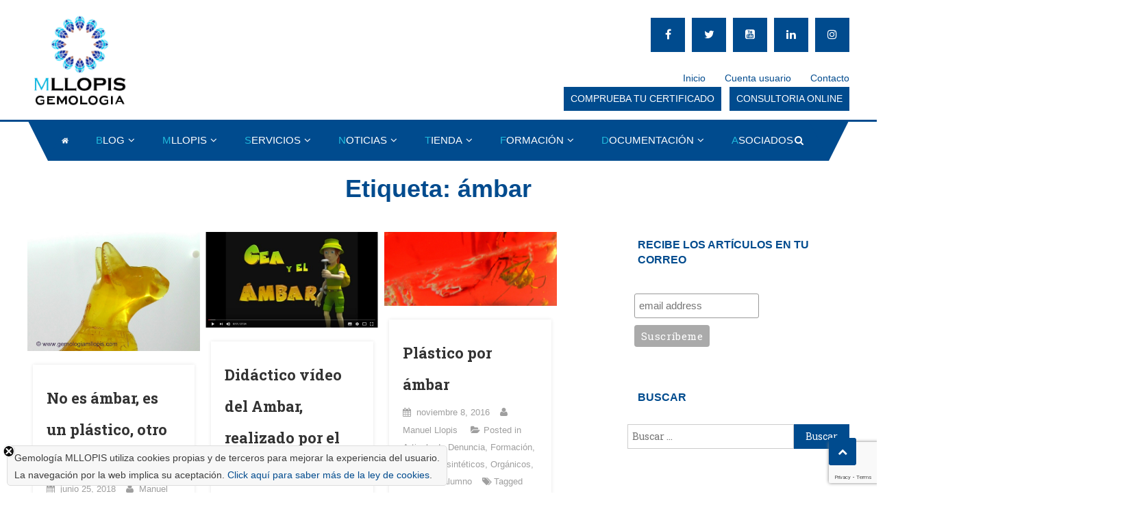

--- FILE ---
content_type: text/html; charset=UTF-8
request_url: https://gemologiamllopis.com/tag/ambar/
body_size: 24397
content:
<!DOCTYPE html>
<html lang="es">
<head>
<meta charset="UTF-8">
<meta name="viewport" content="width=device-width, initial-scale=1">
<link rel="profile" href="https://gmpg.org/xfn/11">
<link rel="pingback" href="https://gemologiamllopis.com/xmlrpc.php">

<title>ámbar &#8211; Gemología MLLOPIS</title>
<meta name='robots' content='max-image-preview:large' />
<link rel='dns-prefetch' href='//static.addtoany.com' />
<link rel='dns-prefetch' href='//fonts.googleapis.com' />
<link rel="alternate" type="application/rss+xml" title="Gemología MLLOPIS &raquo; Feed" href="https://gemologiamllopis.com/feed/" />
<link rel="alternate" type="application/rss+xml" title="Gemología MLLOPIS &raquo; Feed de los comentarios" href="https://gemologiamllopis.com/comments/feed/" />
<link rel="alternate" type="application/rss+xml" title="Gemología MLLOPIS &raquo; Etiqueta ámbar del feed" href="https://gemologiamllopis.com/tag/ambar/feed/" />
<meta name="generator" content="Event Espresso Version 4.10.41.decaf" />
<script type="text/javascript">
window._wpemojiSettings = {"baseUrl":"https:\/\/s.w.org\/images\/core\/emoji\/14.0.0\/72x72\/","ext":".png","svgUrl":"https:\/\/s.w.org\/images\/core\/emoji\/14.0.0\/svg\/","svgExt":".svg","source":{"wpemoji":"https:\/\/gemologiamllopis.com\/wp-includes\/js\/wp-emoji.js?ver=6.2.8","twemoji":"https:\/\/gemologiamllopis.com\/wp-includes\/js\/twemoji.js?ver=6.2.8"}};
/**
 * @output wp-includes/js/wp-emoji-loader.js
 */

( function( window, document, settings ) {
	var src, ready, ii, tests;

	// Create a canvas element for testing native browser support of emoji.
	var canvas = document.createElement( 'canvas' );
	var context = canvas.getContext && canvas.getContext( '2d' );

	/**
	 * Checks if two sets of Emoji characters render the same visually.
	 *
	 * @since 4.9.0
	 *
	 * @private
	 *
	 * @param {string} set1 Set of Emoji to test.
	 * @param {string} set2 Set of Emoji to test.
	 *
	 * @return {boolean} True if the two sets render the same.
	 */
	function emojiSetsRenderIdentically( set1, set2 ) {
		// Cleanup from previous test.
		context.clearRect( 0, 0, canvas.width, canvas.height );
		context.fillText( set1, 0, 0 );
		var rendered1 = canvas.toDataURL();

		// Cleanup from previous test.
		context.clearRect( 0, 0, canvas.width, canvas.height );
		context.fillText( set2, 0, 0 );
		var rendered2 = canvas.toDataURL();

		return rendered1 === rendered2;
	}

	/**
	 * Determines if the browser properly renders Emoji that Twemoji can supplement.
	 *
	 * @since 4.2.0
	 *
	 * @private
	 *
	 * @param {string} type Whether to test for support of "flag" or "emoji".
	 *
	 * @return {boolean} True if the browser can render emoji, false if it cannot.
	 */
	function browserSupportsEmoji( type ) {
		var isIdentical;

		if ( ! context || ! context.fillText ) {
			return false;
		}

		/*
		 * Chrome on OS X added native emoji rendering in M41. Unfortunately,
		 * it doesn't work when the font is bolder than 500 weight. So, we
		 * check for bold rendering support to avoid invisible emoji in Chrome.
		 */
		context.textBaseline = 'top';
		context.font = '600 32px Arial';

		switch ( type ) {
			case 'flag':
				/*
				 * Test for Transgender flag compatibility. Added in Unicode 13.
				 *
				 * To test for support, we try to render it, and compare the rendering to how it would look if
				 * the browser doesn't render it correctly (white flag emoji + transgender symbol).
				 */
				isIdentical = emojiSetsRenderIdentically(
					'\uD83C\uDFF3\uFE0F\u200D\u26A7\uFE0F', // as a zero-width joiner sequence
					'\uD83C\uDFF3\uFE0F\u200B\u26A7\uFE0F'  // separated by a zero-width space
				);

				if ( isIdentical ) {
					return false;
				}

				/*
				 * Test for UN flag compatibility. This is the least supported of the letter locale flags,
				 * so gives us an easy test for full support.
				 *
				 * To test for support, we try to render it, and compare the rendering to how it would look if
				 * the browser doesn't render it correctly ([U] + [N]).
				 */
				isIdentical = emojiSetsRenderIdentically(
					'\uD83C\uDDFA\uD83C\uDDF3',       // as the sequence of two code points
					'\uD83C\uDDFA\u200B\uD83C\uDDF3'  // as the two code points separated by a zero-width space
				);

				if ( isIdentical ) {
					return false;
				}

				/*
				 * Test for English flag compatibility. England is a country in the United Kingdom, it
				 * does not have a two letter locale code but rather a five letter sub-division code.
				 *
				 * To test for support, we try to render it, and compare the rendering to how it would look if
				 * the browser doesn't render it correctly (black flag emoji + [G] + [B] + [E] + [N] + [G]).
				 */
				isIdentical = emojiSetsRenderIdentically(
					// as the flag sequence
					'\uD83C\uDFF4\uDB40\uDC67\uDB40\uDC62\uDB40\uDC65\uDB40\uDC6E\uDB40\uDC67\uDB40\uDC7F',
					// with each code point separated by a zero-width space
					'\uD83C\uDFF4\u200B\uDB40\uDC67\u200B\uDB40\uDC62\u200B\uDB40\uDC65\u200B\uDB40\uDC6E\u200B\uDB40\uDC67\u200B\uDB40\uDC7F'
				);

				return ! isIdentical;
			case 'emoji':
				/*
				 * Why can't we be friends? Everyone can now shake hands in emoji, regardless of skin tone!
				 *
				 * To test for Emoji 14.0 support, try to render a new emoji: Handshake: Light Skin Tone, Dark Skin Tone.
				 *
				 * The Handshake: Light Skin Tone, Dark Skin Tone emoji is a ZWJ sequence combining 🫱 Rightwards Hand,
				 * 🏻 Light Skin Tone, a Zero Width Joiner, 🫲 Leftwards Hand, and 🏿 Dark Skin Tone.
				 *
				 * 0x1FAF1 == Rightwards Hand
				 * 0x1F3FB == Light Skin Tone
				 * 0x200D == Zero-Width Joiner (ZWJ) that links the code points for the new emoji or
				 * 0x200B == Zero-Width Space (ZWS) that is rendered for clients not supporting the new emoji.
				 * 0x1FAF2 == Leftwards Hand
				 * 0x1F3FF == Dark Skin Tone.
				 *
				 * When updating this test for future Emoji releases, ensure that individual emoji that make up the
				 * sequence come from older emoji standards.
				 */
				isIdentical = emojiSetsRenderIdentically(
					'\uD83E\uDEF1\uD83C\uDFFB\u200D\uD83E\uDEF2\uD83C\uDFFF', // as the zero-width joiner sequence
					'\uD83E\uDEF1\uD83C\uDFFB\u200B\uD83E\uDEF2\uD83C\uDFFF'  // separated by a zero-width space
				);

				return ! isIdentical;
		}

		return false;
	}

	/**
	 * Adds a script to the head of the document.
	 *
	 * @ignore
	 *
	 * @since 4.2.0
	 *
	 * @param {Object} src The url where the script is located.
	 * @return {void}
	 */
	function addScript( src ) {
		var script = document.createElement( 'script' );

		script.src = src;
		script.defer = script.type = 'text/javascript';
		document.getElementsByTagName( 'head' )[0].appendChild( script );
	}

	tests = Array( 'flag', 'emoji' );

	settings.supports = {
		everything: true,
		everythingExceptFlag: true
	};

	/*
	 * Tests the browser support for flag emojis and other emojis, and adjusts the
	 * support settings accordingly.
	 */
	for( ii = 0; ii < tests.length; ii++ ) {
		settings.supports[ tests[ ii ] ] = browserSupportsEmoji( tests[ ii ] );

		settings.supports.everything = settings.supports.everything && settings.supports[ tests[ ii ] ];

		if ( 'flag' !== tests[ ii ] ) {
			settings.supports.everythingExceptFlag = settings.supports.everythingExceptFlag && settings.supports[ tests[ ii ] ];
		}
	}

	settings.supports.everythingExceptFlag = settings.supports.everythingExceptFlag && ! settings.supports.flag;

	// Sets DOMReady to false and assigns a ready function to settings.
	settings.DOMReady = false;
	settings.readyCallback = function() {
		settings.DOMReady = true;
	};

	// When the browser can not render everything we need to load a polyfill.
	if ( ! settings.supports.everything ) {
		ready = function() {
			settings.readyCallback();
		};

		/*
		 * Cross-browser version of adding a dom ready event.
		 */
		if ( document.addEventListener ) {
			document.addEventListener( 'DOMContentLoaded', ready, false );
			window.addEventListener( 'load', ready, false );
		} else {
			window.attachEvent( 'onload', ready );
			document.attachEvent( 'onreadystatechange', function() {
				if ( 'complete' === document.readyState ) {
					settings.readyCallback();
				}
			} );
		}

		src = settings.source || {};

		if ( src.concatemoji ) {
			addScript( src.concatemoji );
		} else if ( src.wpemoji && src.twemoji ) {
			addScript( src.twemoji );
			addScript( src.wpemoji );
		}
	}

} )( window, document, window._wpemojiSettings );
</script>
<style type="text/css">
img.wp-smiley,
img.emoji {
	display: inline !important;
	border: none !important;
	box-shadow: none !important;
	height: 1em !important;
	width: 1em !important;
	margin: 0 0.07em !important;
	vertical-align: -0.1em !important;
	background: none !important;
	padding: 0 !important;
}
</style>
	<link rel='stylesheet' id='flick-css' href='https://gemologiamllopis.com/wp-content/plugins/mailchimp//css/flick/flick.css?ver=6.2.8' type='text/css' media='all' />
<link rel='stylesheet' id='mailchimpSF_main_css-css' href='https://gemologiamllopis.com/?mcsf_action=main_css&#038;ver=6.2.8' type='text/css' media='all' />
<!--[if IE]>
<link rel='stylesheet' id='mailchimpSF_ie_css-css' href='https://gemologiamllopis.com/wp-content/plugins/mailchimp/css/ie.css?ver=6.2.8' type='text/css' media='all' />
<![endif]-->
<link rel='stylesheet' id='wp-block-library-css' href='https://gemologiamllopis.com/wp-includes/css/dist/block-library/style.css?ver=6.2.8' type='text/css' media='all' />
<style id='pdfemb-pdf-embedder-viewer-style-inline-css' type='text/css'>
.wp-block-pdfemb-pdf-embedder-viewer{max-width:none}

</style>
<link rel='stylesheet' id='wc-blocks-vendors-style-css' href='https://gemologiamllopis.com/wp-content/plugins/woocommerce/packages/woocommerce-blocks/build/wc-blocks-vendors-style.css?ver=1676890520' type='text/css' media='all' />
<link rel='stylesheet' id='wc-blocks-style-css' href='https://gemologiamllopis.com/wp-content/plugins/woocommerce/packages/woocommerce-blocks/build/wc-blocks-style.css?ver=1676890520' type='text/css' media='all' />
<link rel='stylesheet' id='eventespresso-core-blocks-frontend-css' href='https://gemologiamllopis.com/wp-content/plugins/event-espresso-decaf/assets/dist/eventespresso-core-blocks-frontend.29c339f5c2571b5fb45c.dist.css?ver=f0abb9f43ce252b5ebaf2cae693dd284' type='text/css' media='all' />
<link rel='stylesheet' id='classic-theme-styles-css' href='https://gemologiamllopis.com/wp-includes/css/classic-themes.css?ver=6.2.8' type='text/css' media='all' />
<style id='global-styles-inline-css' type='text/css'>
body{--wp--preset--color--black: #000000;--wp--preset--color--cyan-bluish-gray: #abb8c3;--wp--preset--color--white: #ffffff;--wp--preset--color--pale-pink: #f78da7;--wp--preset--color--vivid-red: #cf2e2e;--wp--preset--color--luminous-vivid-orange: #ff6900;--wp--preset--color--luminous-vivid-amber: #fcb900;--wp--preset--color--light-green-cyan: #7bdcb5;--wp--preset--color--vivid-green-cyan: #00d084;--wp--preset--color--pale-cyan-blue: #8ed1fc;--wp--preset--color--vivid-cyan-blue: #0693e3;--wp--preset--color--vivid-purple: #9b51e0;--wp--preset--gradient--vivid-cyan-blue-to-vivid-purple: linear-gradient(135deg,rgba(6,147,227,1) 0%,rgb(155,81,224) 100%);--wp--preset--gradient--light-green-cyan-to-vivid-green-cyan: linear-gradient(135deg,rgb(122,220,180) 0%,rgb(0,208,130) 100%);--wp--preset--gradient--luminous-vivid-amber-to-luminous-vivid-orange: linear-gradient(135deg,rgba(252,185,0,1) 0%,rgba(255,105,0,1) 100%);--wp--preset--gradient--luminous-vivid-orange-to-vivid-red: linear-gradient(135deg,rgba(255,105,0,1) 0%,rgb(207,46,46) 100%);--wp--preset--gradient--very-light-gray-to-cyan-bluish-gray: linear-gradient(135deg,rgb(238,238,238) 0%,rgb(169,184,195) 100%);--wp--preset--gradient--cool-to-warm-spectrum: linear-gradient(135deg,rgb(74,234,220) 0%,rgb(151,120,209) 20%,rgb(207,42,186) 40%,rgb(238,44,130) 60%,rgb(251,105,98) 80%,rgb(254,248,76) 100%);--wp--preset--gradient--blush-light-purple: linear-gradient(135deg,rgb(255,206,236) 0%,rgb(152,150,240) 100%);--wp--preset--gradient--blush-bordeaux: linear-gradient(135deg,rgb(254,205,165) 0%,rgb(254,45,45) 50%,rgb(107,0,62) 100%);--wp--preset--gradient--luminous-dusk: linear-gradient(135deg,rgb(255,203,112) 0%,rgb(199,81,192) 50%,rgb(65,88,208) 100%);--wp--preset--gradient--pale-ocean: linear-gradient(135deg,rgb(255,245,203) 0%,rgb(182,227,212) 50%,rgb(51,167,181) 100%);--wp--preset--gradient--electric-grass: linear-gradient(135deg,rgb(202,248,128) 0%,rgb(113,206,126) 100%);--wp--preset--gradient--midnight: linear-gradient(135deg,rgb(2,3,129) 0%,rgb(40,116,252) 100%);--wp--preset--duotone--dark-grayscale: url('#wp-duotone-dark-grayscale');--wp--preset--duotone--grayscale: url('#wp-duotone-grayscale');--wp--preset--duotone--purple-yellow: url('#wp-duotone-purple-yellow');--wp--preset--duotone--blue-red: url('#wp-duotone-blue-red');--wp--preset--duotone--midnight: url('#wp-duotone-midnight');--wp--preset--duotone--magenta-yellow: url('#wp-duotone-magenta-yellow');--wp--preset--duotone--purple-green: url('#wp-duotone-purple-green');--wp--preset--duotone--blue-orange: url('#wp-duotone-blue-orange');--wp--preset--font-size--small: 13px;--wp--preset--font-size--medium: 20px;--wp--preset--font-size--large: 36px;--wp--preset--font-size--x-large: 42px;--wp--preset--spacing--20: 0.44rem;--wp--preset--spacing--30: 0.67rem;--wp--preset--spacing--40: 1rem;--wp--preset--spacing--50: 1.5rem;--wp--preset--spacing--60: 2.25rem;--wp--preset--spacing--70: 3.38rem;--wp--preset--spacing--80: 5.06rem;--wp--preset--shadow--natural: 6px 6px 9px rgba(0, 0, 0, 0.2);--wp--preset--shadow--deep: 12px 12px 50px rgba(0, 0, 0, 0.4);--wp--preset--shadow--sharp: 6px 6px 0px rgba(0, 0, 0, 0.2);--wp--preset--shadow--outlined: 6px 6px 0px -3px rgba(255, 255, 255, 1), 6px 6px rgba(0, 0, 0, 1);--wp--preset--shadow--crisp: 6px 6px 0px rgba(0, 0, 0, 1);}:where(.is-layout-flex){gap: 0.5em;}body .is-layout-flow > .alignleft{float: left;margin-inline-start: 0;margin-inline-end: 2em;}body .is-layout-flow > .alignright{float: right;margin-inline-start: 2em;margin-inline-end: 0;}body .is-layout-flow > .aligncenter{margin-left: auto !important;margin-right: auto !important;}body .is-layout-constrained > .alignleft{float: left;margin-inline-start: 0;margin-inline-end: 2em;}body .is-layout-constrained > .alignright{float: right;margin-inline-start: 2em;margin-inline-end: 0;}body .is-layout-constrained > .aligncenter{margin-left: auto !important;margin-right: auto !important;}body .is-layout-constrained > :where(:not(.alignleft):not(.alignright):not(.alignfull)){max-width: var(--wp--style--global--content-size);margin-left: auto !important;margin-right: auto !important;}body .is-layout-constrained > .alignwide{max-width: var(--wp--style--global--wide-size);}body .is-layout-flex{display: flex;}body .is-layout-flex{flex-wrap: wrap;align-items: center;}body .is-layout-flex > *{margin: 0;}:where(.wp-block-columns.is-layout-flex){gap: 2em;}.has-black-color{color: var(--wp--preset--color--black) !important;}.has-cyan-bluish-gray-color{color: var(--wp--preset--color--cyan-bluish-gray) !important;}.has-white-color{color: var(--wp--preset--color--white) !important;}.has-pale-pink-color{color: var(--wp--preset--color--pale-pink) !important;}.has-vivid-red-color{color: var(--wp--preset--color--vivid-red) !important;}.has-luminous-vivid-orange-color{color: var(--wp--preset--color--luminous-vivid-orange) !important;}.has-luminous-vivid-amber-color{color: var(--wp--preset--color--luminous-vivid-amber) !important;}.has-light-green-cyan-color{color: var(--wp--preset--color--light-green-cyan) !important;}.has-vivid-green-cyan-color{color: var(--wp--preset--color--vivid-green-cyan) !important;}.has-pale-cyan-blue-color{color: var(--wp--preset--color--pale-cyan-blue) !important;}.has-vivid-cyan-blue-color{color: var(--wp--preset--color--vivid-cyan-blue) !important;}.has-vivid-purple-color{color: var(--wp--preset--color--vivid-purple) !important;}.has-black-background-color{background-color: var(--wp--preset--color--black) !important;}.has-cyan-bluish-gray-background-color{background-color: var(--wp--preset--color--cyan-bluish-gray) !important;}.has-white-background-color{background-color: var(--wp--preset--color--white) !important;}.has-pale-pink-background-color{background-color: var(--wp--preset--color--pale-pink) !important;}.has-vivid-red-background-color{background-color: var(--wp--preset--color--vivid-red) !important;}.has-luminous-vivid-orange-background-color{background-color: var(--wp--preset--color--luminous-vivid-orange) !important;}.has-luminous-vivid-amber-background-color{background-color: var(--wp--preset--color--luminous-vivid-amber) !important;}.has-light-green-cyan-background-color{background-color: var(--wp--preset--color--light-green-cyan) !important;}.has-vivid-green-cyan-background-color{background-color: var(--wp--preset--color--vivid-green-cyan) !important;}.has-pale-cyan-blue-background-color{background-color: var(--wp--preset--color--pale-cyan-blue) !important;}.has-vivid-cyan-blue-background-color{background-color: var(--wp--preset--color--vivid-cyan-blue) !important;}.has-vivid-purple-background-color{background-color: var(--wp--preset--color--vivid-purple) !important;}.has-black-border-color{border-color: var(--wp--preset--color--black) !important;}.has-cyan-bluish-gray-border-color{border-color: var(--wp--preset--color--cyan-bluish-gray) !important;}.has-white-border-color{border-color: var(--wp--preset--color--white) !important;}.has-pale-pink-border-color{border-color: var(--wp--preset--color--pale-pink) !important;}.has-vivid-red-border-color{border-color: var(--wp--preset--color--vivid-red) !important;}.has-luminous-vivid-orange-border-color{border-color: var(--wp--preset--color--luminous-vivid-orange) !important;}.has-luminous-vivid-amber-border-color{border-color: var(--wp--preset--color--luminous-vivid-amber) !important;}.has-light-green-cyan-border-color{border-color: var(--wp--preset--color--light-green-cyan) !important;}.has-vivid-green-cyan-border-color{border-color: var(--wp--preset--color--vivid-green-cyan) !important;}.has-pale-cyan-blue-border-color{border-color: var(--wp--preset--color--pale-cyan-blue) !important;}.has-vivid-cyan-blue-border-color{border-color: var(--wp--preset--color--vivid-cyan-blue) !important;}.has-vivid-purple-border-color{border-color: var(--wp--preset--color--vivid-purple) !important;}.has-vivid-cyan-blue-to-vivid-purple-gradient-background{background: var(--wp--preset--gradient--vivid-cyan-blue-to-vivid-purple) !important;}.has-light-green-cyan-to-vivid-green-cyan-gradient-background{background: var(--wp--preset--gradient--light-green-cyan-to-vivid-green-cyan) !important;}.has-luminous-vivid-amber-to-luminous-vivid-orange-gradient-background{background: var(--wp--preset--gradient--luminous-vivid-amber-to-luminous-vivid-orange) !important;}.has-luminous-vivid-orange-to-vivid-red-gradient-background{background: var(--wp--preset--gradient--luminous-vivid-orange-to-vivid-red) !important;}.has-very-light-gray-to-cyan-bluish-gray-gradient-background{background: var(--wp--preset--gradient--very-light-gray-to-cyan-bluish-gray) !important;}.has-cool-to-warm-spectrum-gradient-background{background: var(--wp--preset--gradient--cool-to-warm-spectrum) !important;}.has-blush-light-purple-gradient-background{background: var(--wp--preset--gradient--blush-light-purple) !important;}.has-blush-bordeaux-gradient-background{background: var(--wp--preset--gradient--blush-bordeaux) !important;}.has-luminous-dusk-gradient-background{background: var(--wp--preset--gradient--luminous-dusk) !important;}.has-pale-ocean-gradient-background{background: var(--wp--preset--gradient--pale-ocean) !important;}.has-electric-grass-gradient-background{background: var(--wp--preset--gradient--electric-grass) !important;}.has-midnight-gradient-background{background: var(--wp--preset--gradient--midnight) !important;}.has-small-font-size{font-size: var(--wp--preset--font-size--small) !important;}.has-medium-font-size{font-size: var(--wp--preset--font-size--medium) !important;}.has-large-font-size{font-size: var(--wp--preset--font-size--large) !important;}.has-x-large-font-size{font-size: var(--wp--preset--font-size--x-large) !important;}
.wp-block-navigation a:where(:not(.wp-element-button)){color: inherit;}
:where(.wp-block-columns.is-layout-flex){gap: 2em;}
.wp-block-pullquote{font-size: 1.5em;line-height: 1.6;}
</style>
<link rel='stylesheet' id='contact-form-7-css' href='https://gemologiamllopis.com/wp-content/plugins/contact-form-7/includes/css/styles.css?ver=5.7.4' type='text/css' media='all' />
<link rel='stylesheet' id='woocommerce-layout-css' href='https://gemologiamllopis.com/wp-content/plugins/woocommerce/assets/css/woocommerce-layout.css?ver=7.4.0' type='text/css' media='all' />
<link rel='stylesheet' id='woocommerce-smallscreen-css' href='https://gemologiamllopis.com/wp-content/plugins/woocommerce/assets/css/woocommerce-smallscreen.css?ver=7.4.0' type='text/css' media='only screen and (max-width: 768px)' />
<link rel='stylesheet' id='woocommerce-general-css' href='https://gemologiamllopis.com/wp-content/plugins/woocommerce/assets/css/woocommerce.css?ver=7.4.0' type='text/css' media='all' />
<style id='woocommerce-inline-inline-css' type='text/css'>
.woocommerce form .form-row .required { visibility: visible; }
</style>
<link rel='stylesheet' id='wp-event-manager-frontend-css' href='https://gemologiamllopis.com/wp-content/plugins/wp-event-manager/assets/css/frontend.min.css?ver=6.2.8' type='text/css' media='all' />
<link rel='stylesheet' id='wp-event-manager-jquery-ui-css-css' href='https://gemologiamllopis.com/wp-content/plugins/wp-event-manager/assets/js/jquery-ui/jquery-ui.css?ver=6.2.8' type='text/css' media='all' />
<link rel='stylesheet' id='wp-event-manager-jquery-timepicker-css-css' href='https://gemologiamllopis.com/wp-content/plugins/wp-event-manager/assets/js/jquery-timepicker/jquery.timepicker.min.css?ver=6.2.8' type='text/css' media='all' />
<link rel='stylesheet' id='wp-event-manager-grid-style-css' href='https://gemologiamllopis.com/wp-content/plugins/wp-event-manager/assets/css/wpem-grid.min.css?ver=6.2.8' type='text/css' media='all' />
<link rel='stylesheet' id='wp-event-manager-font-style-css' href='https://gemologiamllopis.com/wp-content/plugins/wp-event-manager/assets/fonts/style.css?ver=6.2.8' type='text/css' media='all' />
<link rel='stylesheet' id='font-awesome-css' href='https://gemologiamllopis.com/wp-content/themes/scholarship-pro/assets/library/font-awesome/css/font-awesome.min.css?ver=4.5.0' type='text/css' media='all' />
<link rel='stylesheet' id='scholarship-fonts-css' href='https://fonts.googleapis.com/css?family=Roboto+Slab%3A300italic%2C400italic%2C700italic%2C400%2C300%2C700&#038;subset=latin%2Clatin-ext' type='text/css' media='all' />
<link rel='stylesheet' id='lightslider-style-css' href='https://gemologiamllopis.com/wp-content/themes/scholarship-pro/assets/library/lightslider/css/lightslider.min.css?ver=1.1.5' type='text/css' media='all' />
<link rel='stylesheet' id='scholarship-preloaders-css' href='https://gemologiamllopis.com/wp-content/themes/scholarship-pro/assets/css/preloaders.css?ver=1.0.1' type='text/css' media='all' />
<link rel='stylesheet' id='mb-ytplayer-style-css' href='https://gemologiamllopis.com/wp-content/themes/scholarship-pro/assets/library/mb-ytplayer/jquery.mb.YTPlayer.css?ver=6.2.8' type='text/css' media='all' />
<link rel='stylesheet' id='animate-css' href='https://gemologiamllopis.com/wp-content/themes/scholarship-pro/assets/library/animate/animate.min.css?ver=3.5.1' type='text/css' media='all' />
<link rel='stylesheet' id='pretty-photo-css' href='https://gemologiamllopis.com/wp-content/themes/scholarship-pro/assets/library/prettyphoto/prettyPhoto.css?ver=3.1.6' type='text/css' media='all' />
<link rel='stylesheet' id='scholarship-pro-style-css' href='https://gemologiamllopis.com/wp-content/themes/scholarship-pro/style.css?ver=6.2.8' type='text/css' media='all' />
<style id='scholarship-pro-style-inline-css' type='text/css'>
a,a:hover,a:focus,a:active,.comment-author .fn .url:hover,.commentmetadata .comment-edit-link,#cancel-comment-reply-link,#cancel-comment-reply-link::before,.logged-in-as a,.header-elements-holder .top-info:after,.widget a:hover,.widget a:hover:before,.widget li:hover:before,.widget .widget-title,.scholarship_grid_layout .post-title a:hover,.scholarship_portfolio .single-post-wrapper .portfolio-title-wrapper .portfolio-link,.team-title-wrapper .post-title a:hover,.scholarship_team .layout_2 .mt-member-social-icons-wrapper .social-link a:hover,.latest-posts-wrapper .byline a:hover,.latest-posts-wrapper .posted-on a:hover,.latest-posts-wrapper .news-title a:hover,.header-layout3 .menu-toggle,.mt-pnf-latest-posts-wrapper .byline a:hover,.mt-pnf-latest-posts-wrapper .posted-on a:hover,.mt-pnf-latest-posts-wrapper .news-title a:hover,.scholarship_latest_blog .layout_2 .news-more:hover,.entry-title a:hover,.entry-meta span a:hover,.post-readmore a:hover,.grid-archive-layout .entry-title a:hover,.woocommerce .woocommerce-message:before,.woocommerce div.product p.price ins,.woocommerce div.product span.price ins,.woocommerce div.product p.price del,.woocommerce .woocommerce-info::before,#cta_bg_none .cta-content,.woocommerce ul.products li.product .price,.header-elements-holder .item-icon-wrap{color:#004b8e}
#page #primary-menu,.navigation .nav-links a:hover,.bttn:hover,button,input[type='button']:hover,input[type='reset']:hover,input[type='submit']:hover,.edit-link .post-edit-link,.reply .comment-reply-link,#masthead .menu-search-wrapper,#site-navigation ul.sub-menu,#site-navigation ul.children,.single-layout2 .post-on,.header-search-wrapper .search-submit,.home.header-layout2.header-transparent #masthead .is-sticky .menu-search-wrapper,.home.header-layout1.header-transparent #masthead .is-sticky .menu-search-wrapper,.mt-slider-btn-wrap .slider-btn:hover,.mt-slider-btn-wrap .slider-btn:first-child,.scholarship-slider-wrapper .lSAction>a:hover,#page #site-navigation ul > li:hover > .sub-toggle,#page #site-navigation ul > li.current-menu-item .sub-toggle,#page #site-navigation ul > li.current-menu-ancestor .sub-toggle,#masthead .mt-social-icons-wrapper a,.widget_search .search-submit,.widget_search .search-submit,#primary-menu,.cta-btn-wrap a:hover,.portfolio-filter-wrapper ul li:hover > a,.portfolio-filter-wrapper ul li.active a,.scholarship_portfolio .layout_2 .single-post-wrapper .portfolio-title-wrapper .portfolio-link,.team-wrapper .team-desc-wrapper,.mt-member-social-icons-wrapper .social-link a,.scholarship_latest_blog .news-more:hover,.scholarship_contact_us .wpcf7-form input[type='submit'],.site-info,#mt-scrollup,.error404 .page-title,.scholarship_latest_woo_products .product-btns a,.woocommerce .price-cart::after,.woocommerce ul.products li.product .price-cart .button:hover ,.woocommerce .widget_price_filter .ui-slider .ui-slider-range,.woocommerce .widget_price_filter .ui-slider .ui-slider-handle,.woocommerce .widget_price_filter .price_slider_wrapper .ui-widget-content.woocommerce #respond input#submit,.woocommerce a.button,.woocommerce button.button,.woocommerce input.button,.woocommerce #respond input#submit.alt,.woocommerce a.button.alt,.woocommerce button.button.alt,.woocommerce input.button.alt,.woocommerce ul.products li.product .onsale,.woocommerce span.onsale,.woocommerce #respond input#submit.alt.disabled,.woocommerce #respond input#submit.alt.disabled:hover,.woocommerce #respond input#submit.alt:disabled,.woocommerce #respond input#submit.alt:disabled:hover,.woocommerce #respond input#submit.alt[disabled]:disabled,.woocommerce #respond input#submit.alt[disabled]:disabled:hover,.woocommerce a.button.alt.disabled,.woocommerce a.button.alt.disabled:hover,.woocommerce a.button.alt:disabled,.woocommerce a.button.alt:disabled:hover,.woocommerce a.button.alt[disabled]:disabled,.woocommerce a.button.alt[disabled]:disabled:hover,.woocommerce button.button.alt.disabled,.woocommerce button.button.alt.disabled:hover,.woocommerce button.button.alt:disabled,.woocommerce button.button.alt:disabled:hover,.woocommerce button.button.alt[disabled]:disabled,.woocommerce button.button.alt[disabled]:disabled:hover,.woocommerce input.button.alt.disabled,.woocommerce input.button.alt.disabled:hover,.woocommerce input.button.alt:disabled,.woocommerce input.button.alt:disabled:hover,.woocommerce input.button.alt[disabled]:disabled,.woocommerce input.button.alt[disabled]:disabled:hover{background:#004b8e}
.navigation .nav-links a,.bttn,button,input[type='button'],input[type='reset'],input[type='submit'],.header-elements-holder .top-info:after,.mt-slider-btn-wrap .slider-btn:hover,.mt-slider-btn-wrap .slider-btn:first-child,.widget_search .search-submit,.cta-btn-wrap a:hover,.portfolio-filter-wrapper ul li:hover > a,.portfolio-filter-wrapper ul li.active a,.scholarship_team .lSSlideOuter .lSPager.lSpg > li a,.woocommerce form .form-row.woocommerce-validated .select2-container,.woocommerce form .form-row.woocommerce-validated input.input-text,.woocommerce form .form-row.woocommerce-validated select,.header-elements-holder .item-icon-wrap{border-color:#004b8e}
.comment-list .comment-body,#masthead .menu-search-wrapper:before,#masthead .menu-search-wrapper:after,.woocommerce .woocommerce-info,.woocommerce .woocommerce-message{border-top-color:#004b8e}
#masthead,.site-info::before,.site-info::after,.site-info-wrapper{border-bottom-color:#004b8e}
#page .sub-toggle,#site-navigation ul li.current-menu-item > a,#site-navigation ul li:hover>a,#site-navigation ul li.current_page_ancestor > a,.header-search-wrapper .search-submit:hover,.mt-slider-btn-wrap .slider-btn,.mt-slider-btn-wrap .slider-btn:first-child:hover,.widget .scholarship-widget-wrapper .widget-title:before,.widget .scholarship-widget-wrapper .widget-title:after,.cta-btn-wrap a,.scholarship_portfolio .single-post-wrapper .portfolio-title-wrapper .portfolio-link:hover,#masthead .mt-social-icons-wrapper a:hover,.mt-member-social-icons-wrapper .social-link a:hover,.scholarship_team .layout_2 .mt-member-social-icons-wrapper:before,.scholarship_team .layout_2 .mt-member-social-icons-wrapper:after,.scholarship_team .lSSlideOuter .lSPager.lSpg > li:hover a,.scholarship_team .lSSlideOuter .lSPager.lSpg > li.active a,.scholarship_latest_blog .news-more,.single-counter-wrap:before,.single-counter-wrap:after,.scholarship_static_counter .layout_2 .single-counter-icon-wrap,#mt-scrollup:hover,.scholarship_latest_woo_products .product-price .price,.scholarship_latest_woo_products .product-btns a:hover,.woocommerce #respond input#submit:hover,.woocommerce a.button:hover,.woocommerce button.button:hover,.woocommerce input.button:hover,.woocommerce #respond input#submit.alt:hover,.woocommerce a.button.alt:hover,.woocommerce button.button.alt:hover,.woocommerce input.button.alt:hover{background:#f2552c}
.header-search-wrapper .search-main:hover,.header-layout3 #site-navigation ul li.current-menu-item > a,.header-layout3 #site-navigation ul li:hover > a,.header-layout3 #site-navigation ul li.current_page_ancestor > a,.header-layout3 .header-search-wrapper .search-submit:hover,.home.header-layout2.header-transparent #site-navigation ul li.current-menu-item > a,.home.header-layout2.header-transparent #site-navigation ul li:hover > a,.home.header-layout2.header-transparent #site-navigation ul li.current_page_ancestor > a,.home.header-layout2.header-transparent .header-search-wrapper .search-submit:hover,.home.header-layout1.header-transparent #site-navigation ul li.current-menu-item > a,.home.header-layout1.header-transparent #site-navigation ul li:hover > a,.home.header-layout1.header-transparent #site-navigation ul li.current_page_ancestor > a,.home.header-layout1.header-transparent .header-search-wrapper .search-submit:hover,.scholarship_team .layout_2 .mt-member-social-icons-wrapper .social-link a,.scholarship_latest_blog .layout_2 .news-more,.single-counter-icon-wrap,.site-info a:hover,#middle-footer-menu li a:hover,.mt-middle-social-wrap a:hover,.scholarship_latest_woo_products .product-title-wrap .product-title a:hover{color:#f2552c!important}
.header-search-wrapper .search-submit:hover,.mt-slider-btn-wrap .slider-btn:first-child:hover,.single-counter-wrap{border-color:#f2552c}
.scholarship_latest_woo_products .product-price{border-bottom-color:#f2552c}
.widget .widget-title{border-left-color:#f2552c}
.scholarship_call_to_action #cta_bg_video.section-wrapper::before{background:rgba( 0,75,142,0.5 )}
.scholarship_testimonials .section-wrapper::before,.scholarship_call_to_action .section-wrapper::before,.scholarship_portfolio .layout_1 .single-post-wrapper .portfolio-title-wrapper{background:rgba( 0,75,142,0.9 )}
.site-title,.site-description{position:absolute;clip:rect(1px,1px,1px,1px)}
body{font-family:Open Sans;font-style:normal;font-size:14px;font-weight:400;text-decoration:none;text-transform:none;line-height:1.8;color:#3d3d3d }
h1,.search-results .entry-title,.archive .entry-title,.single .entry-title,.entry-title a{font-family:Roboto Slab;font-style:normal;font-size:36px;font-weight:700;text-decoration:none;text-transform:none;line-height:1.3;color:#004b8e}
h2{font-family:Roboto Slab;font-style:normal;font-size:30px;font-weight:700;text-decoration:none;text-transform:none;line-height:1.3;color:#004b8e}
h3{font-family:Roboto Slab;font-style:normal;font-size:26px;font-weight:700;text-decoration:none;text-transform:none;line-height:1.3;color:#004b8e}
h4{font-family:Roboto Slab;font-style:normal;font-size:20px;font-weight:700;text-decoration:none;text-transform:none;line-height:1.3;color:#004b8e}
h5{font-family:Roboto Slab;font-style:normal;font-size:18px;font-weight:700;text-decoration:none;text-transform:none;line-height:1.3;color:#004b8e}
h6{font-family:Roboto Slab;font-style:normal;font-size:16px;font-weight:700;text-decoration:none;text-transform:none;line-height:1.3;color:#004b8e}
</style>
<link rel='stylesheet' id='scholarship-responsive-style-css' href='https://gemologiamllopis.com/wp-content/themes/scholarship-pro/assets/css/scholarship-responsive.css?ver=6.2.8' type='text/css' media='all' />
<link rel='stylesheet' id='style-curso-css' href='https://gemologiamllopis.com/wp-content/plugins/tienda/views/css/style_curso.css?ver=6.2.8' type='text/css' media='all' />
<link rel='stylesheet' id='style-custom-css' href='https://gemologiamllopis.com/wp-content/plugins/tienda/views/css/style_custom.css?ver=6.2.8' type='text/css' media='all' />
<link rel='stylesheet' id='addtoany-css' href='https://gemologiamllopis.com/wp-content/plugins/add-to-any/addtoany.min.css?ver=1.16' type='text/css' media='all' />
<link rel='stylesheet' id='tmm-css' href='https://gemologiamllopis.com/wp-content/plugins/team-members/inc/css/tmm_style.css?ver=6.2.8' type='text/css' media='all' />
<script type='text/javascript' src='https://gemologiamllopis.com/wp-includes/js/jquery/jquery.js?ver=3.6.4' id='jquery-core-js'></script>
<script type='text/javascript' src='https://gemologiamllopis.com/wp-includes/js/jquery/jquery-migrate.js?ver=3.4.0' id='jquery-migrate-js'></script>
<script type='text/javascript' src='https://gemologiamllopis.com/wp-content/plugins/mailchimp//js/scrollTo.js?ver=1.5.7' id='jquery_scrollto-js'></script>
<script type='text/javascript' src='https://gemologiamllopis.com/wp-includes/js/jquery/jquery.form.js?ver=4.3.0' id='jquery-form-js'></script>
<script type='text/javascript' id='mailchimpSF_main_js-js-extra'>
/* <![CDATA[ */
var mailchimpSF = {"ajax_url":"https:\/\/gemologiamllopis.com\/"};
/* ]]> */
</script>
<script type='text/javascript' src='https://gemologiamllopis.com/wp-content/plugins/mailchimp//js/mailchimp.js?ver=1.5.7' id='mailchimpSF_main_js-js'></script>
<script type='text/javascript' src='https://gemologiamllopis.com/wp-includes/js/jquery/ui/core.js?ver=1.13.2' id='jquery-ui-core-js'></script>
<script type='text/javascript' src='https://gemologiamllopis.com/wp-content/plugins/mailchimp//js/datepicker.js?ver=6.2.8' id='datepicker-js'></script>
<script type='text/javascript' id='addtoany-core-js-before'>
window.a2a_config=window.a2a_config||{};a2a_config.callbacks=[];a2a_config.overlays=[];a2a_config.templates={};a2a_localize = {
	Share: "Compartir",
	Save: "Guardar",
	Subscribe: "Suscribir",
	Email: "Correo electrónico",
	Bookmark: "Marcador",
	ShowAll: "Mostrar todo",
	ShowLess: "Mostrar menos",
	FindServices: "Encontrar servicio(s)",
	FindAnyServiceToAddTo: "Encuentra al instante cualquier servicio para añadir a",
	PoweredBy: "Funciona con",
	ShareViaEmail: "Compartir por correo electrónico",
	SubscribeViaEmail: "Suscribirse a través de correo electrónico",
	BookmarkInYourBrowser: "Añadir a marcadores de tu navegador",
	BookmarkInstructions: "Presiona «Ctrl+D» o «\u2318+D» para añadir esta página a marcadores",
	AddToYourFavorites: "Añadir a tus favoritos",
	SendFromWebOrProgram: "Enviar desde cualquier dirección o programa de correo electrónico ",
	EmailProgram: "Programa de correo electrónico",
	More: "Más&#8230;",
	ThanksForSharing: "¡Gracias por compartir!",
	ThanksForFollowing: "¡Gracias por seguirnos!"
};

a2a_config.callbacks.push({ready:function(){document.querySelectorAll(".a2a_s_undefined").forEach(function(emptyIcon){emptyIcon.parentElement.style.display="none";})}});
</script>
<script type='text/javascript' async src='https://static.addtoany.com/menu/page.js' id='addtoany-core-js'></script>
<script type='text/javascript' async src='https://gemologiamllopis.com/wp-content/plugins/add-to-any/addtoany.min.js?ver=1.1' id='addtoany-jquery-js'></script>
<script type='text/javascript' id='spbc_cookie-js-extra'>
/* <![CDATA[ */
var spbcPublic = {"_ajax_nonce":"29fc1b8d6d","_rest_nonce":"af6ab9e2cc","_ajax_url":"\/wp-admin\/admin-ajax.php","_rest_url":"https:\/\/gemologiamllopis.com\/wp-json\/","data__set_cookies":"1","data__set_cookies__alt_sessions_type":"1"};
/* ]]> */
</script>
<script type='text/javascript' src='https://gemologiamllopis.com/wp-content/plugins/security-malware-firewall/js/spbc-cookie.min.js?ver=2.130' id='spbc_cookie-js'></script>
<script type='text/javascript' id='scholarship-custom-script-js-extra'>
/* <![CDATA[ */
var WowOption = {"mode":"show"};
/* ]]> */
</script>
<script type='text/javascript' src='https://gemologiamllopis.com/wp-content/themes/scholarship-pro/assets/js/custom-script.js?ver=1.0.0' id='scholarship-custom-script-js'></script>
<link rel="https://api.w.org/" href="https://gemologiamllopis.com/wp-json/" /><link rel="alternate" type="application/json" href="https://gemologiamllopis.com/wp-json/wp/v2/tags/65" /><link rel="wlwmanifest" type="application/wlwmanifest+xml" href="https://gemologiamllopis.com/wp-includes/wlwmanifest.xml" />
<meta name="generator" content="WordPress 6.2.8" />
<meta name="generator" content="WooCommerce 7.4.0" />

		<!-- GA Google Analytics @ https://m0n.co/ga -->
		<script>
			(function(i,s,o,g,r,a,m){i['GoogleAnalyticsObject']=r;i[r]=i[r]||function(){
			(i[r].q=i[r].q||[]).push(arguments)},i[r].l=1*new Date();a=s.createElement(o),
			m=s.getElementsByTagName(o)[0];a.async=1;a.src=g;m.parentNode.insertBefore(a,m)
			})(window,document,'script','https://www.google-analytics.com/analytics.js','ga');
			ga('create', 'UA-23720525-3', 'auto');
			ga('send', 'pageview');
		</script>

	<link rel="alternate" type="application/feed+json" title="Gemología MLLOPIS &raquo; JSON Feed" href="https://gemologiamllopis.com/feed/json/" />
<link rel="alternate" type="application/feed+json" title="Gemología MLLOPIS &raquo; ámbar Tag Feed" href="https://gemologiamllopis.com/tag/ambar/feed/json/" />
<script type="text/javascript">
        jQuery(function($) {
            $('.date-pick').each(function() {
                var format = $(this).data('format') || 'mm/dd/yyyy';
                format = format.replace(/yyyy/i, 'yy');
                $(this).datepicker({
                    autoFocusNextInput: true,
                    constrainInput: false,
                    changeMonth: true,
                    changeYear: true,
                    beforeShow: function(input, inst) { $('#ui-datepicker-div').addClass('show'); },
                    dateFormat: format.toLowerCase(),
                });
            });
            d = new Date();
            $('.birthdate-pick').each(function() {
                var format = $(this).data('format') || 'mm/dd';
                format = format.replace(/yyyy/i, 'yy');
                $(this).datepicker({
                    autoFocusNextInput: true,
                    constrainInput: false,
                    changeMonth: true,
                    changeYear: false,
                    minDate: new Date(d.getFullYear(), 1-1, 1),
                    maxDate: new Date(d.getFullYear(), 12-1, 31),
                    beforeShow: function(input, inst) { $('#ui-datepicker-div').removeClass('show'); },
                    dateFormat: format.toLowerCase(),
                });

            });

        });
    </script>
<script type="text/javascript">
	window._wp_rp_static_base_url = 'https://wprp.sovrn.com/static/';
	window._wp_rp_wp_ajax_url = "https://gemologiamllopis.com/wp-admin/admin-ajax.php";
	window._wp_rp_plugin_version = '3.6.4';
	window._wp_rp_post_id = '125907';
	window._wp_rp_num_rel_posts = '5';
	window._wp_rp_thumbnails = true;
	window._wp_rp_post_title = 'No+es+%C3%A1mbar%2C+es+un+pl%C3%A1stico%2C+otro+fraude';
	window._wp_rp_post_tags = [\'resina\', \'baquelita\', \'poliestireno\', \'%C3%A1mbar\', \'pl%C3%A1stico\', \'imitaci%C3%B3n\', \'fraude\', \'enga%C3%B1o\', \'copal\', \'pr%C3%A1cticas\', \'org%C3%A1nicos\', \'noticias\', \'formaci%C3%B3n\', \'gemas+artificiales\', \'articulo+de+denuncia\', \'recursos+alumno\', \'del\', \'al\', \'el\', \'ni\', \'app\', \'es\', \'en\', \'lo\', \'una\', \'la\', \'air\', \'uno\', \'de\', \'fraud\', \'con\'];
	window._wp_rp_promoted_content = true;
</script>
<link rel="stylesheet" href="https://gemologiamllopis.com/wp-content/plugins/wordpress-23-related-posts-plugin/static/themes/vertical-m.css?version=3.6.4" />

<link href='//fonts.googleapis.com/css?family=Source+Sans+Pro%3A&subset=latin%2Ccyrillic-ext%2Cgreek-ext%2Cgreek%2Cvietnamese%2Clatin-ext%2Ccyrillic%2Ckhmer%2Cdevanagari%2Carabic%2Chebrew%2Ctelugu' rel='stylesheet' type='text/css'>
	<noscript><style>.woocommerce-product-gallery{ opacity: 1 !important; }</style></noscript>
			<style type="text/css" id="wp-custom-css">
			html, body, div, span, applet, object, iframe, 
h1, h2, h3, h4, h5, h6, p, blockquote, pre, a, 
abbr, acronym, address, big, cite, code, del, dfn, em, font, 
ins, kbd, q, s, samp, small, strike, strong, sub, sup, 
tt, var, dl, dt, dd, ol, ul, li, fieldset, form, label, legend, 
table, caption, tbody, tfoot, thead, tr, th, td {
	font-family:arial;
}

.cuenta .columna_izquierda{
		float:left;
	   width:28% !important;
	}
	.cuenta .columna_derecha{
		float:right;
		width:70% !important;	
	}

img.custom-logo{
	    max-width: 150px;
}

#page .sub-toggle, #site-navigation ul li.current-menu-item > a, #site-navigation ul li:hover>a, #site-navigation ul li.current_page_ancestor > a, .header-search-wrapper .search-submit:hover, .mt-slider-btn-wrap .slider-btn, .mt-slider-btn-wrap .slider-btn:first-child:hover, .widget .scholarship-widget-wrapper .widget-title:before, .widget .scholarship-widget-wrapper .widget-title:after, .cta-btn-wrap a, .scholarship_portfolio .single-post-wrapper .portfolio-title-wrapper .portfolio-link:hover, #masthead .mt-social-icons-wrapper a:hover, .mt-member-social-icons-wrapper .social-link a:hover, .scholarship_team .layout_2 .mt-member-social-icons-wrapper:before, .scholarship_team .layout_2 .mt-member-social-icons-wrapper:after, .scholarship_team .lSSlideOuter .lSPager.lSpg > li:hover a, .scholarship_team .lSSlideOuter .lSPager.lSpg > li.active a, .scholarship_latest_blog .news-more, .single-counter-wrap:before, .single-counter-wrap:after, .scholarship_static_counter .layout_2 .single-counter-icon-wrap, #mt-scrollup:hover, .scholarship_latest_woo_products .product-price .price, .scholarship_latest_woo_products .product-btns a:hover, .woocommerce #respond input#submit:hover, .woocommerce a.button:hover, .woocommerce button.button:hover, .woocommerce input.button:hover, .woocommerce #respond input#submit.alt:hover, .woocommerce a.button.alt:hover, .woocommerce button.button.alt:hover, .woocommerce input.button.alt:hover{
	background-color:#2579c3;
}

#site-navigation ul li a{
	font-size:15px;
}

.mt-footer-middle-wrapper{
	padding:0px;
}

.widget .widget-title{
	border:none;
}

#content>.entry-header{
	margin-bottom:0;
}

.sow-slider-base {
	margin-top:-15px
}

.team-desc-wrapper{
	display:none;
}
#top-footer {
    padding: 20px 10px;
	background-color:#004b8e;
	color:#fff;
}
#top-footer  a,
#top-footer  h2,
#top-footer  h3,
#top-footer  h4
{
	color:#fff;
}
h1.entry-title,h1,h2,h3,h4,h5,h6{
	color:#004b8e
}


.home #main .panel-layout h3{
/*	font-weight:bold;
	font-size:22px;*/
}

.sow-carousel-wrapper ul.sow-carousel-items li.sow-carousel-item h3 a{
	color:#004b8e;
}
.footer-widgets-area h4.widget-title{
  margin-bottom:5px;
}
.footer-widgets-area{
	font-size:12px
}

#site-navigation ul.sub-menu li:hover>ul, #site-navigation ul.children li:hover>ul{
	/*left:150px*/
}

.header-layout1 #content>.entry-header{
	display:none;
}
#top-footer {
    padding: 10px 10px 0px 10px
}
.team-wrapper a {
    cursor: default;
}

.current-menu-parent{
	background:#2579c3;
}

.header-search-wrapper .search-form-main.search-activate{
top: auto;
    bottom: auto;
    position: relative;
    width: 100%;
}		</style>
			<meta name="facebook-domain-verification" content="b88pjjwpu3rtacls0vp97mxhk13qj2" />
	
	<!-- Facebook Pixel Code -->
	<script>
		!function(f,b,e,v,n,t,s)
		{if(f.fbq)return;n=f.fbq=function(){n.callMethod?
			n.callMethod.apply(n,arguments):n.queue.push(arguments)};
		 if(!f._fbq)f._fbq=n;n.push=n;n.loaded=!0;n.version='2.0';
		 n.queue=[];t=b.createElement(e);t.async=!0;
		 t.src=v;s=b.getElementsByTagName(e)[0];
		 s.parentNode.insertBefore(t,s)}(window, document,'script',
										 'https://connect.facebook.net/en_US/fbevents.js');
		fbq('init', '552110942574067');
		fbq('track', 'PageView');
	</script>
	<noscript><img height="1" width="1" style="display:none"
				   src="https://www.facebook.com/tr?id=552110942574067&ev=PageView&noscript=1"
				   /></noscript>
	<!-- End Facebook Pixel Code -->

</head>

<body data-rsssl=1 class="archive tag tag-ambar tag-65 wp-custom-logo theme-scholarship-pro woocommerce-no-js columns-3 group-blog hfeed classic-archive-layout right-sidebar header-layout1 scholarship-pro">
        <div id="preloader-background">
            <div class="preloader-wrapper">
                                    <div class="multiple1">
                        <div class="ball1"></div>
                        <div class="ball2"></div>
                        <div class="ball3"></div>
                    </div>
                            </div>
        </div><!-- #preloader-background -->
<div id="page" class="site">
	
	<header id="masthead" class="site-header" role="banner"><div class="header-logo-menu-wrapper"><div class="logo-ads-wrapper clearfix"><div class="mt-container">		<div class="site-branding">
			<a href="https://gemologiamllopis.com/" class="custom-logo-link" rel="home"><img width="177" height="159" src="https://gemologiamllopis.com/wp-content/uploads/2018/09/cropped-logo_transparente_mini_gemologia_mllopis.png" class="custom-logo" alt="Gemología MLLOPIS" decoding="async" /></a>							<div class="site-title-wrapper">
											<p class="site-title"><a href="https://gemologiamllopis.com/" rel="home">Gemología MLLOPIS</a></p>
											<p class="site-description">Portal de gemología MLLOPIS</p>
									</div><!-- .site-title-wrapper -->
					</div><!-- .site-branding -->			
<div class="header-content-wrapper"><div class="mt-social-icons-wrapper"><span class="social-link"><a href="https://www.facebook.com/gemologiaMLLOPIS/" target="_blank"><i class="fa fa-facebook-f"></i></a></span><span class="social-link"><a href="https://twitter.com/GemologoMLLOPIS" target="_blank"><i class="fa fa-twitter"></i></a></span><span class="social-link"><a href="https://www.youtube.com/user/GemologiaMLLopis" target="_blank"><i class="fa fa-youtube-square"></i></a></span><span class="social-link"><a href="https://www.linkedin.com/in/manuel-llopis-l%C3%B3pez-10600848/" target="_blank"><i class="fa fa-linkedin"></i></a></span><span class="social-link"><a href="https://www.instagram.com/gemologiamllopis/?hl=es" target="_blank"><i class="fa fa-instagram"></i></a></span></div><!-- .mt-social-icons-wrapper --><div style="clear:both"> </div><div style="text-align:right;margin:10px 10px 0px 0px;margin:0px"><a href="/">Inicio</a> &nbsp;  &nbsp;  &nbsp; <a href="/cuenta-usuario">Cuenta usuario</a> &nbsp;  &nbsp;  &nbsp; <a href="/contacto">Contacto</a><br><!-- <a class="link_button_top" href="https://gemologiamllopis.com/canarias/" style="background:#7A9B37">FORMACIÓN EN CANARIAS - 25 AL 28 DE MAYO</a> &nbsp; --> <a class="link_button_top" href="https://gemologiamllopis.com/certificados-online/">COMPRUEBA TU CERTIFICADO</a> &nbsp; <a class="link_button_top" href="https://gemologiamllopis.com/cotiza-tu-consulta/">CONSULTORIA ONLINE</a></div></div><!-- .header-content-wrapper --><div class="clearfix"></div></div><!-- .mt-container --></div><!-- .logo-ads-wrapper -->		<div class="menu-search-wrapper">
				<div class="mt-container">
					<nav id="site-navigation" class="main-navigation" role="navigation">
						<div class="menu-toggle hide visible-xs"> <i class="fa fa-navicon"> </i> </div>
						<div class="menu-menu-container"><ul id="primary-menu" class="menu"><li id="menu-item-127186" class="menu-item menu-item-type-custom menu-item-object-custom menu-item-127186"><a href="/"><svg style="width: 10px;" aria-hidden="true" data-prefix="fas" data-icon="home" role="img" xmlns="http://www.w3.org/2000/svg" viewBox="0 0 576 512" class="" ><path fill="currentColor" d="M488 312.7V456c0 13.3-10.7 24-24 24H348c-6.6 0-12-5.4-12-12V356c0-6.6-5.4-12-12-12h-72c-6.6 0-12 5.4-12 12v112c0 6.6-5.4 12-12 12H112c-13.3 0-24-10.7-24-24V312.7c0-3.6 1.6-7 4.4-9.3l188-154.8c4.4-3.6 10.8-3.6 15.3 0l188 154.8c2.7 2.3 4.3 5.7 4.3 9.3zm83.6-60.9L488 182.9V44.4c0-6.6-5.4-12-12-12h-56c-6.6 0-12 5.4-12 12V117l-89.5-73.7c-17.7-14.6-43.3-14.6-61 0L4.4 251.8c-5.1 4.2-5.8 11.8-1.6 16.9l25.5 31c4.2 5.1 11.8 5.8 16.9 1.6l235.2-193.7c4.4-3.6 10.8-3.6 15.3 0l235.2 193.7c5.1 4.2 12.7 3.5 16.9-1.6l25.5-31c4.2-5.2 3.4-12.7-1.7-16.9z" class=""></path></svg></a></li>
<li id="menu-item-126929" class="menu-item menu-item-type-post_type menu-item-object-page current_page_parent menu-item-has-children menu-item-126929"><a href="https://gemologiamllopis.com/blog/"><span style="color:#20B9DC">B</span>LOG</a>
<ul class="sub-menu">
	<li id="menu-item-130823" class="menu-item menu-item-type-post_type menu-item-object-page menu-item-130823"><a href="https://gemologiamllopis.com/listado-articulos/">Listado artículos</a></li>
	<li id="menu-item-130827" class="menu-item menu-item-type-post_type menu-item-object-page menu-item-130827"><a href="https://gemologiamllopis.com/suscripcion/">Suscríbete para recibir las novedades</a></li>
</ul>
</li>
<li id="menu-item-126882" class="menu-item menu-item-type-custom menu-item-object-custom menu-item-has-children menu-item-126882"><a href="https://gemologiamllopis.com/empresa/mllopis/"><span style="color:#20B9DC">M</span>LLOPIS</a>
<ul class="sub-menu">
	<li id="menu-item-128906" class="menu-item menu-item-type-post_type menu-item-object-page menu-item-128906"><a href="https://gemologiamllopis.com/laboratorio/">Laboratorio</a></li>
	<li id="menu-item-126556" class="menu-item menu-item-type-post_type menu-item-object-page menu-item-126556"><a href="https://gemologiamllopis.com/quienes-somos/">Quiénes somos</a></li>
	<li id="menu-item-130306" class="menu-item menu-item-type-post_type menu-item-object-page menu-item-130306"><a href="https://gemologiamllopis.com/trayectoria/">Trayectoria</a></li>
	<li id="menu-item-126590" class="menu-item menu-item-type-post_type menu-item-object-page menu-item-126590"><a href="https://gemologiamllopis.com/instrumentos-con-imagen/">Nuestros instrumentos gemológicos</a></li>
	<li id="menu-item-134224" class="menu-item menu-item-type-post_type menu-item-object-page menu-item-134224"><a href="https://gemologiamllopis.com/?page_id=134217">Tarifas</a></li>
</ul>
</li>
<li id="menu-item-126600" class="menu-item menu-item-type-custom menu-item-object-custom menu-item-has-children menu-item-126600"><a href="https://gemologiamllopis.com/servicios/"><span style="color:#20B9DC">S</span>ERVICIOS</a>
<ul class="sub-menu">
	<li id="menu-item-101764" class="menu-item menu-item-type-post_type menu-item-object-page menu-item-101764"><a href="https://gemologiamllopis.com/certificados-online/">Comprueba tu certificado</a></li>
	<li id="menu-item-126533" class="menu-item menu-item-type-post_type menu-item-object-page menu-item-has-children menu-item-126533"><a href="https://gemologiamllopis.com/certificados-de-diamantes/">Certificados de diamantes</a>
	<ul class="sub-menu">
		<li id="menu-item-127424" class="menu-item menu-item-type-post_type menu-item-object-page menu-item-has-children menu-item-127424"><a href="https://gemologiamllopis.com/hasta-0-99-ct/">Certificado de diamantes hasta 0.99 ct</a>
		<ul class="sub-menu">
			<li id="menu-item-128939" class="menu-item menu-item-type-post_type menu-item-object-page menu-item-128939"><a href="https://gemologiamllopis.com/diptico-y-blister-precinto-hasta-099ct/">Díptico y blister precinto hasta 0,99 ct.</a></li>
			<li id="menu-item-128955" class="menu-item menu-item-type-post_type menu-item-object-page menu-item-128955"><a href="https://gemologiamllopis.com/diptico-y-blister-sellado-hasta-099ct/">Díptico y blister sellado hasta 0.99 ct.</a></li>
			<li id="menu-item-128968" class="menu-item menu-item-type-post_type menu-item-object-page menu-item-128968"><a href="https://gemologiamllopis.com/precertificado-hasta-099ct/">Precertificado hasta 0,99 ct.</a></li>
		</ul>
</li>
		<li id="menu-item-127430" class="menu-item menu-item-type-post_type menu-item-object-page menu-item-has-children menu-item-127430"><a href="https://gemologiamllopis.com/certificado-de-diamantes-desde-1ct/">Certificado de diamantes desde 1ct</a>
		<ul class="sub-menu">
			<li id="menu-item-129004" class="menu-item menu-item-type-post_type menu-item-object-page menu-item-129004"><a href="https://gemologiamllopis.com/triptico-y-blister-precinto-desde-100-ct/">Tríptico y blister precinto desde 1,00 ct.</a></li>
			<li id="menu-item-129005" class="menu-item menu-item-type-post_type menu-item-object-page menu-item-129005"><a href="https://gemologiamllopis.com/triptico-y-blister-sellado-desde-100-ct/">Tríptico y blister sellado desde 1,00 ct.</a></li>
			<li id="menu-item-129006" class="menu-item menu-item-type-post_type menu-item-object-page menu-item-129006"><a href="https://gemologiamllopis.com/precertificado-desde-100-ct/">Precertificado desde 1,00 ct.</a></li>
			<li id="menu-item-129400" class="menu-item menu-item-type-post_type menu-item-object-page menu-item-129400"><a href="https://gemologiamllopis.com/precertificado-con-grafica-ftir-en-a4/">Precertificado con gráfica FTIR en A4</a></li>
		</ul>
</li>
		<li id="menu-item-128795" class="menu-item menu-item-type-post_type menu-item-object-page menu-item-128795"><a href="https://gemologiamllopis.com/lote-de-diamantes/">Lote de diamantes</a></li>
		<li id="menu-item-128796" class="menu-item menu-item-type-custom menu-item-object-custom menu-item-128796"><a href="https://gemologiamllopis.com/certificado-de-diamante-sintetico/">Certificado de diamante sintético</a></li>
	</ul>
</li>
	<li id="menu-item-126532" class="menu-item menu-item-type-post_type menu-item-object-page menu-item-has-children menu-item-126532"><a href="https://gemologiamllopis.com/certificados-piedra-de-color/">Certificados de piedra de color</a>
	<ul class="sub-menu">
		<li id="menu-item-127439" class="menu-item menu-item-type-post_type menu-item-object-page menu-item-has-children menu-item-127439"><a href="https://gemologiamllopis.com/certificacion-de-gema-individual/">Certificación de gema individual</a>
		<ul class="sub-menu">
			<li id="menu-item-129049" class="menu-item menu-item-type-post_type menu-item-object-page menu-item-129049"><a href="https://gemologiamllopis.com/tarjeta-y-blister-sellado/">Tarjeta y blister sellado</a></li>
			<li id="menu-item-129057" class="menu-item menu-item-type-post_type menu-item-object-page menu-item-129057"><a href="https://gemologiamllopis.com/triptico-y-blister-sellado/">Tríptico y blister sellado</a></li>
			<li id="menu-item-129058" class="menu-item menu-item-type-post_type menu-item-object-page menu-item-129058"><a href="https://gemologiamllopis.com/cajitas-o-blister/">Cajitas o blíster</a></li>
			<li id="menu-item-129604" class="menu-item menu-item-type-post_type menu-item-object-page menu-item-129604"><a href="https://gemologiamllopis.com/formato-folio-a4/">Formato folio A4</a></li>
		</ul>
</li>
		<li id="menu-item-127446" class="menu-item menu-item-type-post_type menu-item-object-page menu-item-has-children menu-item-127446"><a href="https://gemologiamllopis.com/clasificacion-lotes-de-gemas/">Clasificación lotes de gemas</a>
		<ul class="sub-menu">
			<li id="menu-item-129088" class="menu-item menu-item-type-post_type menu-item-object-page menu-item-129088"><a href="https://gemologiamllopis.com/blister/">Blísters</a></li>
			<li id="menu-item-129089" class="menu-item menu-item-type-post_type menu-item-object-page menu-item-129089"><a href="https://gemologiamllopis.com/papelinas/">Papelinas</a></li>
			<li id="menu-item-129090" class="menu-item menu-item-type-post_type menu-item-object-page menu-item-129090"><a href="https://gemologiamllopis.com/cajitas/">Cajitas</a></li>
		</ul>
</li>
	</ul>
</li>
	<li id="menu-item-126531" class="menu-item menu-item-type-post_type menu-item-object-page menu-item-has-children menu-item-126531"><a href="https://gemologiamllopis.com/certificados-de-joyas/">Certificados de joyas</a>
	<ul class="sub-menu">
		<li id="menu-item-127459" class="menu-item menu-item-type-post_type menu-item-object-page menu-item-127459"><a href="https://gemologiamllopis.com/informe-gemologico-de-un-lote-de-joyas/">Inventario y valoración de joyas</a></li>
		<li id="menu-item-127460" class="menu-item menu-item-type-post_type menu-item-object-page menu-item-has-children menu-item-127460"><a href="https://gemologiamllopis.com/certificados-de-joyas/informe-gemologico-de-una-joya/">Informe gemológico de una joya</a>
		<ul class="sub-menu">
			<li id="menu-item-129126" class="menu-item menu-item-type-post_type menu-item-object-page menu-item-129126"><a href="https://gemologiamllopis.com/informe-libro-a5/">Informe libro A5</a></li>
			<li id="menu-item-129127" class="menu-item menu-item-type-post_type menu-item-object-page menu-item-129127"><a href="https://gemologiamllopis.com/informe-tarjeta/">Informe tarjeta</a></li>
		</ul>
</li>
	</ul>
</li>
	<li id="menu-item-126592" class="menu-item menu-item-type-post_type menu-item-object-page menu-item-has-children menu-item-126592"><a href="https://gemologiamllopis.com/catalogar-y-valorar-relojes/">Catalogar y valorar relojes</a>
	<ul class="sub-menu">
		<li id="menu-item-129163" class="menu-item menu-item-type-post_type menu-item-object-page menu-item-has-children menu-item-129163"><a href="https://gemologiamllopis.com/informe-de-reloj/">Informe de reloj</a>
		<ul class="sub-menu">
			<li id="menu-item-129274" class="menu-item menu-item-type-post_type menu-item-object-page menu-item-129274"><a href="https://gemologiamllopis.com/informe-a5/">Informe A5</a></li>
			<li id="menu-item-129273" class="menu-item menu-item-type-post_type menu-item-object-page menu-item-129273"><a href="https://gemologiamllopis.com/informe-tarjeta-2/">Informe tarjeta</a></li>
			<li id="menu-item-129275" class="menu-item menu-item-type-post_type menu-item-object-page menu-item-129275"><a href="https://gemologiamllopis.com/informe-de-autenticidad-a4/">Informe de autenticidad A4</a></li>
		</ul>
</li>
		<li id="menu-item-129575" class="menu-item menu-item-type-post_type menu-item-object-page menu-item-129575"><a href="https://gemologiamllopis.com/informe-de-reloj-antiguo/">Informe de reloj antiguo</a></li>
	</ul>
</li>
	<li id="menu-item-127614" class="menu-item menu-item-type-custom menu-item-object-custom menu-item-127614"><a href="/catalogar-y-valorar-monedas/">Catalogar y valorar monedas</a></li>
	<li id="menu-item-128639" class="menu-item menu-item-type-post_type menu-item-object-page menu-item-128639"><a href="https://gemologiamllopis.com/limpieza-restauracion-transformacion-de-joyas/">Limpieza Restauración Transformación de joyas</a></li>
	<li id="menu-item-129332" class="menu-item menu-item-type-post_type menu-item-object-page menu-item-129332"><a href="https://gemologiamllopis.com/retalla-y-restauracion-de-gemas-de-color/">Retalla y restauración de gemas de color</a></li>
	<li id="menu-item-129333" class="menu-item menu-item-type-post_type menu-item-object-page menu-item-129333"><a href="https://gemologiamllopis.com/retalla-de-diamantes/">Retalla de diamantes</a></li>
	<li id="menu-item-131253" class="menu-item menu-item-type-post_type menu-item-object-page menu-item-131253"><a href="https://gemologiamllopis.com/cotiza-tu-consulta/">CONSULTORIA ONLINE</a></li>
</ul>
</li>
<li id="menu-item-711" class="menu-item menu-item-type-post_type menu-item-object-page menu-item-has-children menu-item-711"><a href="https://gemologiamllopis.com/noticias/"><span style="color:#20B9DC">N</span>OTICIAS</a>
<ul class="sub-menu">
	<li id="menu-item-13203" class="menu-item menu-item-type-post_type menu-item-object-page menu-item-13203"><a href="https://gemologiamllopis.com/listado-noticias/">Listado noticias</a></li>
</ul>
</li>
<li id="menu-item-1625" class="menu-item menu-item-type-custom menu-item-object-custom menu-item-has-children menu-item-1625"><a href="https://gemologiamllopis.com/tienda/"><span style="color:#20B9DC">T</span>IENDA</a>
<ul class="sub-menu">
	<li id="menu-item-827" class="menu-item menu-item-type-custom menu-item-object-custom menu-item-has-children menu-item-827"><a href="https://gemologiamllopis.com/tienda/tienda-digital">Tienda Digital</a>
	<ul class="sub-menu">
		<li id="menu-item-1050" class="menu-item menu-item-type-custom menu-item-object-custom menu-item-1050"><a href="https://gemologiamllopis.com/tienda/tienda-digital/tienda-digital-libros-digitales">Libros</a></li>
		<li id="menu-item-1051" class="menu-item menu-item-type-custom menu-item-object-custom menu-item-1051"><a href="https://gemologiamllopis.com/tienda/tienda-digital/tiendadigital-librosdigitales">Fichas minerales</a></li>
		<li id="menu-item-1054" class="menu-item menu-item-type-custom menu-item-object-custom menu-item-1054"><a href="https://gemologiamllopis.com/tienda/tienda-digital/tienda-digital-artículos-informativos">Artículos informativos</a></li>
		<li id="menu-item-1052" class="menu-item menu-item-type-custom menu-item-object-custom menu-item-1052"><a href="https://gemologiamllopis.com/tienda/tienda-digital/tienda-digital-videos">Videos</a></li>
		<li id="menu-item-1053" class="menu-item menu-item-type-custom menu-item-object-custom menu-item-1053"><a href="https://gemologiamllopis.com/tienda/tienda-digital/tienda-digital-fotos-y-micrografias">Fotos y micrografías</a></li>
		<li id="menu-item-1287" class="menu-item menu-item-type-custom menu-item-object-custom menu-item-1287"><a href="https://gemologiamllopis.com/tienda/tienda-digital/tienda-digital-tallas-de-gemas-en-3D">Tallas 3D</a></li>
		<li id="menu-item-7635" class="menu-item menu-item-type-custom menu-item-object-custom menu-item-7635"><a href="https://gemologiamllopis.com/tienda/tienda-digital/tienda-digital-plantillas">Plantillas</a></li>
	</ul>
</li>
	<li id="menu-item-1653" class="menu-item menu-item-type-custom menu-item-object-custom menu-item-has-children menu-item-1653"><a href="/tienda/piedras">Piedras</a>
	<ul class="sub-menu">
		<li id="menu-item-130264" class="menu-item menu-item-type-custom menu-item-object-custom menu-item-130264"><a href="https://gemologiamllopis.com/tienda/piedras">Gemas o piedras preciosas</a></li>
		<li id="menu-item-30717" class="menu-item menu-item-type-post_type menu-item-object-page menu-item-30717"><a href="https://gemologiamllopis.com/como-comprar-una-gema-o-piedra-preciosa/">Cómo comprar una gema, o piedra preciosa</a></li>
		<li id="menu-item-1654" class="menu-item menu-item-type-custom menu-item-object-custom menu-item-1654"><a href="/tienda/colecciones-de-piedras">Colecciones de piedras</a></li>
		<li id="menu-item-31009" class="menu-item menu-item-type-custom menu-item-object-custom menu-item-31009"><a href="/tienda/index.php?route=product/category&#038;path=197">Réplicas de Diamantes Famosos</a></li>
	</ul>
</li>
	<li id="menu-item-1650" class="menu-item menu-item-type-custom menu-item-object-custom menu-item-1650"><a href="/tienda/instrumentos">Instrumentos</a></li>
	<li id="menu-item-1652" class="menu-item menu-item-type-custom menu-item-object-custom menu-item-1652"><a href="/tienda/libros">Libros</a></li>
	<li id="menu-item-7637" class="menu-item menu-item-type-custom menu-item-object-custom menu-item-7637"><a href="/tienda/otros">Otros</a></li>
	<li id="menu-item-30755" class="menu-item menu-item-type-custom menu-item-object-custom menu-item-30755"><a href="/tienda/segunda-mano">Segunda Mano</a></li>
</ul>
</li>
<li id="menu-item-2016" class="menu-item menu-item-type-custom menu-item-object-custom menu-item-has-children menu-item-2016"><a href="https://gemologiamllopis.com/formacion/"><span style="color:#20B9DC">F</span>ORMACIÓN</a>
<ul class="sub-menu">
	<li id="menu-item-131163" class="menu-item menu-item-type-post_type menu-item-object-page menu-item-131163"><a href="https://gemologiamllopis.com/webinars/">Webinar</a></li>
	<li id="menu-item-126651" class="menu-item menu-item-type-custom menu-item-object-custom menu-item-has-children menu-item-126651"><a href="https://gemologiamllopis.com/cursos-presenciales-modulos/">Formación Presencial</a>
	<ul class="sub-menu">
		<li id="menu-item-129255" class="menu-item menu-item-type-post_type menu-item-object-page menu-item-129255"><a href="https://gemologiamllopis.com/curso-gemologia-basica/">Módulo de Gemología Básica</a></li>
		<li id="menu-item-129257" class="menu-item menu-item-type-post_type menu-item-object-page menu-item-129257"><a href="https://gemologiamllopis.com/modulo-de-diamante/">Módulo de Diamante</a></li>
		<li id="menu-item-129253" class="menu-item menu-item-type-post_type menu-item-object-page menu-item-129253"><a href="https://gemologiamllopis.com/modulo-de-rubi-y-zafiro/">Módulo de Rubí y Zafiro</a></li>
		<li id="menu-item-129252" class="menu-item menu-item-type-post_type menu-item-object-page menu-item-129252"><a href="https://gemologiamllopis.com/modulo-esmeralda/">Módulo de Esmeralda</a></li>
		<li id="menu-item-129251" class="menu-item menu-item-type-post_type menu-item-object-page menu-item-129251"><a href="https://gemologiamllopis.com/modulo-perla-y-coral/">Módulo de Perla y Coral</a></li>
		<li id="menu-item-129963" class="menu-item menu-item-type-custom menu-item-object-custom menu-item-129963"><a href="https://gemologiamllopis.com/modulo-de-diamantes-sinteticos-tratamientos-y-sus-imitaciones/">Módulo de Diamante sintético, tratado e imitaciones</a></li>
		<li id="menu-item-132608" class="menu-item menu-item-type-post_type menu-item-object-page menu-item-132608"><a href="https://gemologiamllopis.com/modulo-de-tratamientos/">Módulo de Tratamientos</a></li>
		<li id="menu-item-132614" class="menu-item menu-item-type-post_type menu-item-object-page menu-item-132614"><a href="https://gemologiamllopis.com/modulo-de-jade/">Módulo de Jade</a></li>
		<li id="menu-item-129881" class="menu-item menu-item-type-post_type menu-item-object-page menu-item-129881"><a href="https://gemologiamllopis.com/modulo-de-actualizacion/">Gemología actual</a></li>
		<li id="menu-item-133107" class="menu-item menu-item-type-post_type menu-item-object-page menu-item-133107"><a href="https://gemologiamllopis.com/cursos-adaptados/">Cursos adaptados</a></li>
	</ul>
</li>
	<li id="menu-item-126788" class="menu-item menu-item-type-post_type menu-item-object-page menu-item-has-children menu-item-126788"><a href="https://gemologiamllopis.com/cursos-online-2/">Cursos online</a>
	<ul class="sub-menu">
		<li id="menu-item-131545" class="menu-item menu-item-type-post_type menu-item-object-page menu-item-131545"><a href="https://gemologiamllopis.com/webinars/">WEBINARS</a></li>
		<li id="menu-item-129250" class="menu-item menu-item-type-post_type menu-item-object-page menu-item-129250"><a href="https://gemologiamllopis.com/curso-de-gemologia-basica-on-line-tutelado/">CURSO DE GEMOLOGÍA BÁSICA ON-LINE TUTELADO</a></li>
		<li id="menu-item-129260" class="menu-item menu-item-type-post_type menu-item-object-page menu-item-129260"><a href="https://gemologiamllopis.com/curso-de-gemologia-basica-on-line-libre-2/">CURSO DE GEMOLOGÍA BÁSICA ON-LINE</a></li>
	</ul>
</li>
	<li id="menu-item-124755" class="menu-item menu-item-type-custom menu-item-object-custom menu-item-124755"><a href="/podcasts-gemologia">Podcasts gemología básica</a></li>
	<li id="menu-item-83330" class="menu-item menu-item-type-post_type menu-item-object-page menu-item-83330"><a href="https://gemologiamllopis.com/recursos-alumno/">Recursos Alumno</a></li>
	<li id="menu-item-127870" class="menu-item menu-item-type-post_type menu-item-object-page menu-item-127870"><a href="https://gemologiamllopis.com/bonifica-tu-formacion-gemologica/">Bonifica tu formación gemológica</a></li>
</ul>
</li>
<li id="menu-item-2246" class="menu-item menu-item-type-custom menu-item-object-custom menu-item-has-children menu-item-2246"><a href="https://gemologiamllopis.com/documentacion/"><span style="color:#20B9DC">D</span>OCUMENTACIÓN</a>
<ul class="sub-menu">
	<li id="menu-item-112546" class="menu-item menu-item-type-custom menu-item-object-custom menu-item-112546"><a href="/gemas/">Gemas (fichas)</a></li>
	<li id="menu-item-2493" class="menu-item menu-item-type-custom menu-item-object-custom menu-item-2493"><a href="/hemeroteca/">Hemeroteca</a></li>
	<li id="menu-item-112547" class="menu-item menu-item-type-custom menu-item-object-custom menu-item-112547"><a href="/cristalografia/">Cristalografía y minerales</a></li>
	<li id="menu-item-7696" class="menu-item menu-item-type-post_type menu-item-object-page menu-item-has-children menu-item-7696"><a href="https://gemologiamllopis.com/reglamentos-y-normas/">Reglamentos y Normas</a>
	<ul class="sub-menu">
		<li id="menu-item-28360" class="menu-item menu-item-type-post_type menu-item-object-page menu-item-28360"><a href="https://gemologiamllopis.com/reglamento-de-la-ley-de-objetos-fabricados-con-metales-preciosos/">Reglamento de la Ley de objetos<br /> fabricados con metales preciosos</a></li>
		<li id="menu-item-8573" class="menu-item menu-item-type-post_type menu-item-object-page menu-item-8573"><a href="https://gemologiamllopis.com/normativa-cibjo-para-el-comercio-de-diamantes/">Normativa CIBJO para<br />el comercio de DIAMANTES</a></li>
		<li id="menu-item-3370" class="menu-item menu-item-type-post_type menu-item-object-page menu-item-3370"><a href="https://gemologiamllopis.com/normativa-cibjo-para-el-comercio-de-las-piedras-de-color/">Normativa CIBJO para el<br />comercio de las Piedras de Color</a></li>
		<li id="menu-item-9016" class="menu-item menu-item-type-post_type menu-item-object-page menu-item-9016"><a href="https://gemologiamllopis.com/normativa-cibjo-para-el-comercio-de-perlas/">Normativa CIBJO para<br />el comercio de Perlas</a></li>
		<li id="menu-item-7698" class="menu-item menu-item-type-post_type menu-item-object-page menu-item-7698"><a href="https://gemologiamllopis.com/consejo-relativo-a-la-proteccion-de-especies-de-la-fauna-y-flora-silvestres-mediante-el-control-de-su-comercio/">Consejo relativo a la protección<br />de especies de la fauna y flora<br />silvestres mediante el control de<br />su comercio</a></li>
		<li id="menu-item-7699" class="menu-item menu-item-type-post_type menu-item-object-page menu-item-7699"><a href="https://gemologiamllopis.com/documentacion/que-responder-a-un-cliente-si-te-pregunta-por-diamantes-de-sangre/">Qué responder a un cliente si<br />te pregunta por diamantes<br />de sangre</a></li>
		<li id="menu-item-8845" class="menu-item menu-item-type-post_type menu-item-object-page menu-item-has-children menu-item-8845"><a href="https://gemologiamllopis.com/que-es-2/">¿Qué es … ?</a>
		<ul class="sub-menu">
			<li id="menu-item-7147" class="menu-item menu-item-type-post_type menu-item-object-page menu-item-7147"><a href="https://gemologiamllopis.com/que-es-la-organizacion-cibjo/">¿Qué es la Organización  CIBJO?</a></li>
			<li id="menu-item-7165" class="menu-item menu-item-type-post_type menu-item-object-page menu-item-7165"><a href="https://gemologiamllopis.com/que-es-hrd/">¿Qué es HRD?</a></li>
			<li id="menu-item-7193" class="menu-item menu-item-type-post_type menu-item-object-page menu-item-7193"><a href="https://gemologiamllopis.com/que-es-de-beers-dtc/">¿Qué es De Beers?  DTC</a></li>
			<li id="menu-item-7275" class="menu-item menu-item-type-post_type menu-item-object-page menu-item-7275"><a href="https://gemologiamllopis.com/que-es-un-sightholder/">¿Qué es un Sightholder?</a></li>
		</ul>
</li>
	</ul>
</li>
	<li id="menu-item-13014" class="menu-item menu-item-type-custom menu-item-object-custom menu-item-13014"><a href="/cuadro-de-calidades-de-diamantes-las-4-cs/">Calidades de los Diamantes, Las 4 Cs</a></li>
	<li id="menu-item-13174" class="menu-item menu-item-type-post_type menu-item-object-page menu-item-13174"><a href="https://gemologiamllopis.com/cuadro-de-calidades-de-perlas-cultivadas/">Cuadro de Calidades de Perlas Cultivadas</a></li>
</ul>
</li>
<li id="menu-item-126093" class="menu-item menu-item-type-custom menu-item-object-custom menu-item-126093"><a href="/asociados"><span style="color:#20B9DC">A</span>SOCIADOS</a></li>
</ul></div>					</nav><!-- #site-navigation -->

											<div class="header-search-wrapper">
			                <span class="search-main"><i class="fa fa-search"></i></span>
			                <div class="search-form-main clearfix">
								<div class="mt-container">
				                	<form role="search" method="get" class="search-form" action="https://gemologiamllopis.com/">
				<label>
					<span class="screen-reader-text">Buscar:</span>
					<input type="search" class="search-field" placeholder="Buscar &hellip;" value="" name="s" />
				</label>
				<input type="submit" class="search-submit" value="Buscar" />
			</form>				                </div>
				            </div>
			            </div><!-- .header-search-wrapper -->
		            		          </div>
        </div><!-- .menu-search-wrapper -->
</div><!-- header-logo-menu-wrapper --></header><!-- #masthead -->
	<div id="content" class="site-content">
					<header class="entry-header">
	            <div class="mt-container">
	    			<h1 class="page-title">Etiqueta: <span>ámbar</span></h1>	            </div><!-- .mt-container -->
			</header><!-- .entry-header -->
				<div class="mt-container">
	<div id="primary" class="content-area">
		<main id="main" class="site-main" role="main">

		<div class="archive-articles-wrapper">	<article id="post-125907" class="has-thumbnail post-125907 post type-post status-publish format-standard has-post-thumbnail hentry category-articulo-de-denuncia category-formacion category-gemas-artificiales category-noticias category-organicos category-recursos-alumno-practicas category-recursos-alumno tag-ambar tag-baquelita tag-copal tag-engano tag-fraude tag-imitacion tag-plastico tag-poliestireno tag-resina">
		<header class="entry-header">
	        <div class="single-post-image">
	            <figure>
	            	<img width="791" height="548" src="https://gemologiamllopis.com/wp-content/uploads/2018/06/Cabeza-de-Anubis-2-.jpg" class="attachment-scholarship-blog-large size-scholarship-blog-large wp-post-image" alt="" decoding="async" srcset="https://gemologiamllopis.com/wp-content/uploads/2018/06/Cabeza-de-Anubis-2-.jpg 791w, https://gemologiamllopis.com/wp-content/uploads/2018/06/Cabeza-de-Anubis-2--600x416.jpg 600w, https://gemologiamllopis.com/wp-content/uploads/2018/06/Cabeza-de-Anubis-2--300x208.jpg 300w, https://gemologiamllopis.com/wp-content/uploads/2018/06/Cabeza-de-Anubis-2--768x532.jpg 768w" sizes="(max-width: 791px) 100vw, 791px" />	            </figure>
	        </div>
		</header><!-- .entry-header -->
		<div class="archive-content-wrapper">
			<h2 class="entry-title"><a href="https://gemologiamllopis.com/no-es-ambar-es-un-plastico-otro-fraude/" rel="bookmark">No es ámbar, es un plástico, otro fraude</a></h2>				<div class="entry-meta">
					<span class="posted-on"> <a href="https://gemologiamllopis.com/no-es-ambar-es-un-plastico-otro-fraude/" rel="bookmark"><time class="updated" datetime="2018-06-25T13:52:46+00:00">junio 25, 2018</time></a></span><span class="byline">  <span class="author vcard"><a class="url fn n" href="https://gemologiamllopis.com/author/manuel-llopis/">Manuel Llopis</a></span></span>					<span class="cat-links">Posted in <a href="https://gemologiamllopis.com/category/articulo-de-denuncia/" rel="category tag">Articulo de Denuncia</a>, <a href="https://gemologiamllopis.com/category/formacion/" rel="category tag">Formación</a>, <a href="https://gemologiamllopis.com/category/gemas-artificiales/" rel="category tag">Gemas artificiales</a>, <a href="https://gemologiamllopis.com/category/noticias/" rel="category tag">Noticias</a>, <a href="https://gemologiamllopis.com/category/organicos/" rel="category tag">Orgánicos</a>, <a href="https://gemologiamllopis.com/category/recursos-alumno/recursos-alumno-practicas/" rel="category tag">Prácticas</a>, <a href="https://gemologiamllopis.com/category/recursos-alumno/" rel="category tag">Recursos alumno</a></span><span class="tags-links">Tagged <a href="https://gemologiamllopis.com/tag/ambar/" rel="tag">ámbar</a>, <a href="https://gemologiamllopis.com/tag/baquelita/" rel="tag">baquelita</a>, <a href="https://gemologiamllopis.com/tag/copal/" rel="tag">copal</a>, <a href="https://gemologiamllopis.com/tag/engano/" rel="tag">engaño</a>, <a href="https://gemologiamllopis.com/tag/fraude/" rel="tag">fraude</a>, <a href="https://gemologiamllopis.com/tag/imitacion/" rel="tag">imitación</a>, <a href="https://gemologiamllopis.com/tag/plastico/" rel="tag">plástico</a>, <a href="https://gemologiamllopis.com/tag/poliestireno/" rel="tag">poliestireno</a>, <a href="https://gemologiamllopis.com/tag/resina/" rel="tag">resina</a></span><span class="comments-link"><a href="https://gemologiamllopis.com/no-es-ambar-es-un-plastico-otro-fraude/#respond">Leave a Comment<span class="screen-reader-text"> on No es ámbar, es un plástico, otro fraude</span></a></span>				</div><!-- .entry-meta -->
							<div class="entry-content">
				<p>Una vez mas un cliente ha sido engañado por la compra en una tienda de antigüedades de una supuesta figura  de ámbar.  Este hecho aislado, en el que por la curiosidad del propietario se ha descubierto el fraude, es muy común en el mercado, al no haber un control ni certificación de las piezas, además [&hellip;]</p>
			</div><!-- .entry-content -->
		</div> <!-- archive-content-wrapper -->
	</article><!-- #post-## -->
	<article id="post-121538" class="has-thumbnail post-121538 post type-post status-publish format-standard has-post-thumbnail hentry category-coleccionismo category-formacion category-joyas-de-epoca category-noticias category-organicos tag-ambar tag-aracnidos tag-copal tag-el-soplao tag-fosil tag-fosilizacion tag-insectos tag-museo-geominero tag-resina">
		<header class="entry-header">
	        <div class="single-post-image">
	            <figure>
	            	<img width="489" height="273" src="https://gemologiamllopis.com/wp-content/uploads/2016/10/Gea-y-el-ambar.jpg" class="attachment-scholarship-blog-large size-scholarship-blog-large wp-post-image" alt="" decoding="async" loading="lazy" srcset="https://gemologiamllopis.com/wp-content/uploads/2016/10/Gea-y-el-ambar.jpg 489w, https://gemologiamllopis.com/wp-content/uploads/2016/10/Gea-y-el-ambar-300x167.jpg 300w" sizes="(max-width: 489px) 100vw, 489px" />	            </figure>
	        </div>
		</header><!-- .entry-header -->
		<div class="archive-content-wrapper">
			<h2 class="entry-title"><a href="https://gemologiamllopis.com/didactico-video-del-ambar-realizado-por-el-museo-geominero/" rel="bookmark">Didáctico vídeo del Ambar, realizado por el Museo Geominero</a></h2>				<div class="entry-meta">
					<span class="posted-on"> <a href="https://gemologiamllopis.com/didactico-video-del-ambar-realizado-por-el-museo-geominero/" rel="bookmark"><time class="updated" datetime="2016-10-03T18:52:24+00:00">octubre 3, 2016</time></a></span><span class="byline">  <span class="author vcard"><a class="url fn n" href="https://gemologiamllopis.com/author/manuel-llopis/">Manuel Llopis</a></span></span>					<span class="cat-links">Posted in <a href="https://gemologiamllopis.com/category/coleccionismo/" rel="category tag">Coleccionismo</a>, <a href="https://gemologiamllopis.com/category/formacion/" rel="category tag">Formación</a>, <a href="https://gemologiamllopis.com/category/joyas-de-epoca/" rel="category tag">Joyas de época</a>, <a href="https://gemologiamllopis.com/category/noticias/" rel="category tag">Noticias</a>, <a href="https://gemologiamllopis.com/category/organicos/" rel="category tag">Orgánicos</a></span><span class="tags-links">Tagged <a href="https://gemologiamllopis.com/tag/ambar/" rel="tag">ámbar</a>, <a href="https://gemologiamllopis.com/tag/aracnidos/" rel="tag">arácnidos</a>, <a href="https://gemologiamllopis.com/tag/copal/" rel="tag">copal</a>, <a href="https://gemologiamllopis.com/tag/el-soplao/" rel="tag">el soplao</a>, <a href="https://gemologiamllopis.com/tag/fosil/" rel="tag">fósil</a>, <a href="https://gemologiamllopis.com/tag/fosilizacion/" rel="tag">fosilización</a>, <a href="https://gemologiamllopis.com/tag/insectos/" rel="tag">insectos</a>, <a href="https://gemologiamllopis.com/tag/museo-geominero/" rel="tag">Museo Geominero</a>, <a href="https://gemologiamllopis.com/tag/resina/" rel="tag">resina</a></span><span class="comments-link"><a href="https://gemologiamllopis.com/didactico-video-del-ambar-realizado-por-el-museo-geominero/#respond">Leave a Comment<span class="screen-reader-text"> on Didáctico vídeo del Ambar, realizado por el Museo Geominero</span></a></span>				</div><!-- .entry-meta -->
							<div class="entry-content">
				<p>Este vídeo muy didáctico está realizado por el Museo Geominero, Instituto Geológico y Minero de España. Es un video divulgativo para que niños y no tan niños aprendan mucho mas sobre esta resina fósil. Tiene una dicción muy graciosa a través de una niña virtual en dibujo animado,  que se llama Gea, sobre un fondo real [&hellip;]</p>
			</div><!-- .entry-content -->
		</div> <!-- archive-content-wrapper -->
	</article><!-- #post-## -->
	<article id="post-101851" class="has-thumbnail post-101851 post type-post status-publish format-standard has-post-thumbnail hentry category-articulo-de-denuncia category-formacion category-materiales-sinteticos category-organicos category-recursos-alumno tag-ambar tag-baquelita tag-copal tag-gema-imitacion tag-insectos tag-plastico tag-resina">
		<header class="entry-header">
	        <div class="single-post-image">
	            <figure>
	            	<img width="1072" height="462" src="https://gemologiamllopis.com/wp-content/uploads/2015/09/encabezado2.jpg" class="attachment-scholarship-blog-large size-scholarship-blog-large wp-post-image" alt="Hormiga en ámbar" decoding="async" loading="lazy" srcset="https://gemologiamllopis.com/wp-content/uploads/2015/09/encabezado2.jpg 1072w, https://gemologiamllopis.com/wp-content/uploads/2015/09/encabezado2-600x259.jpg 600w, https://gemologiamllopis.com/wp-content/uploads/2015/09/encabezado2-300x129.jpg 300w, https://gemologiamllopis.com/wp-content/uploads/2015/09/encabezado2-1024x441.jpg 1024w" sizes="(max-width: 1072px) 100vw, 1072px" />	            </figure>
	        </div>
		</header><!-- .entry-header -->
		<div class="archive-content-wrapper">
			<h2 class="entry-title"><a href="https://gemologiamllopis.com/plastico-por-ambar/" rel="bookmark">Plástico por ámbar</a></h2>				<div class="entry-meta">
					<span class="posted-on"> <a href="https://gemologiamllopis.com/plastico-por-ambar/" rel="bookmark"><time class="updated" datetime="2016-11-08T11:05:46+00:00">noviembre 8, 2016</time></a></span><span class="byline">  <span class="author vcard"><a class="url fn n" href="https://gemologiamllopis.com/author/manuel-llopis/">Manuel Llopis</a></span></span>					<span class="cat-links">Posted in <a href="https://gemologiamllopis.com/category/articulo-de-denuncia/" rel="category tag">Articulo de Denuncia</a>, <a href="https://gemologiamllopis.com/category/formacion/" rel="category tag">Formación</a>, <a href="https://gemologiamllopis.com/category/materiales-sinteticos/" rel="category tag">Materiales sintéticos</a>, <a href="https://gemologiamllopis.com/category/organicos/" rel="category tag">Orgánicos</a>, <a href="https://gemologiamllopis.com/category/recursos-alumno/" rel="category tag">Recursos alumno</a></span><span class="tags-links">Tagged <a href="https://gemologiamllopis.com/tag/ambar/" rel="tag">ámbar</a>, <a href="https://gemologiamllopis.com/tag/baquelita/" rel="tag">baquelita</a>, <a href="https://gemologiamllopis.com/tag/copal/" rel="tag">copal</a>, <a href="https://gemologiamllopis.com/tag/gema-imitacion/" rel="tag">gema imitacion</a>, <a href="https://gemologiamllopis.com/tag/insectos/" rel="tag">insectos</a>, <a href="https://gemologiamllopis.com/tag/plastico/" rel="tag">plástico</a>, <a href="https://gemologiamllopis.com/tag/resina/" rel="tag">resina</a></span><span class="comments-link"><a href="https://gemologiamllopis.com/plastico-por-ambar/#respond">Leave a Comment<span class="screen-reader-text"> on Plástico por ámbar</span></a></span>				</div><!-- .entry-meta -->
							<div class="entry-content">
				<p>El ámbar es una resina fosilizada procedente de coníferas que se formó hace mucho tiempo, entre poco menos de un millón de años y 300 millones. Este material de color amarillo, marrón, rojizo e incluso blanquecino se emplea, además de en joyería, para esculpir figuras. Y, como cabe esperar, también se imita muy a menudo [&hellip;]</p>
			</div><!-- .entry-content -->
		</div> <!-- archive-content-wrapper -->
	</article><!-- #post-## -->
	<article id="post-81052" class="has-thumbnail post-81052 post type-post status-publish format-standard has-post-thumbnail hentry category-recursos-alumno-practicas category-recursos-alumno category-sin-categoria tag-ambar tag-densidad tag-liquido-pesado tag-plastico">
		<header class="entry-header">
	        <div class="single-post-image">
	            <figure>
	            	<img width="500" height="183" src="https://gemologiamllopis.com/wp-content/uploads/2015/03/cabecera_liquido_ambar.jpg" class="attachment-scholarship-blog-large size-scholarship-blog-large wp-post-image" alt="Dos ámbares y un plástico" decoding="async" loading="lazy" srcset="https://gemologiamllopis.com/wp-content/uploads/2015/03/cabecera_liquido_ambar.jpg 500w, https://gemologiamllopis.com/wp-content/uploads/2015/03/cabecera_liquido_ambar-300x109.jpg 300w" sizes="(max-width: 500px) 100vw, 500px" />	            </figure>
	        </div>
		</header><!-- .entry-header -->
		<div class="archive-content-wrapper">
			<h2 class="entry-title"><a href="https://gemologiamllopis.com/liquido-pesado-para-el-ambar/" rel="bookmark">Líquido pesado para el ámbar</a></h2>				<div class="entry-meta">
					<span class="posted-on"> <a href="https://gemologiamllopis.com/liquido-pesado-para-el-ambar/" rel="bookmark"><time class="updated" datetime="2015-03-20T12:19:27+00:00">marzo 20, 2015</time></a></span><span class="byline">  <span class="author vcard"><a class="url fn n" href="https://gemologiamllopis.com/author/manuel-llopis/">Manuel Llopis</a></span></span>					<span class="cat-links">Posted in <a href="https://gemologiamllopis.com/category/recursos-alumno/recursos-alumno-practicas/" rel="category tag">Prácticas</a>, <a href="https://gemologiamllopis.com/category/recursos-alumno/" rel="category tag">Recursos alumno</a>, <a href="https://gemologiamllopis.com/category/sin-categoria/" rel="category tag">Sin categoría</a></span><span class="tags-links">Tagged <a href="https://gemologiamllopis.com/tag/ambar/" rel="tag">ámbar</a>, <a href="https://gemologiamllopis.com/tag/densidad/" rel="tag">densidad</a>, <a href="https://gemologiamllopis.com/tag/liquido-pesado/" rel="tag">líquido pesado</a>, <a href="https://gemologiamllopis.com/tag/plastico/" rel="tag">plástico</a></span><span class="comments-link"><a href="https://gemologiamllopis.com/liquido-pesado-para-el-ambar/#comments">1 comentario<span class="screen-reader-text"> en Líquido pesado para el ámbar</span></a></span>				</div><!-- .entry-meta -->
							<div class="entry-content">
				<p>La técnica de los líquidos pesados utilizada en Gemología para saber el peso específico de las gemas consiste en sumergir el ejemplar, cuya densidad desconocemos, en un líquido de densidad conocida: si la densidad del líquido es mayor la gema, esta flotará; mientras que por el contrario, si el líquido tiene menos densidad que la [&hellip;]</p>
			</div><!-- .entry-content -->
		</div> <!-- archive-content-wrapper -->
	</article><!-- #post-## -->
	<article id="post-13317" class="has-thumbnail post-13317 post type-post status-publish format-standard has-post-thumbnail hentry category-articulo-de-denuncia category-articulo-de-opinion category-blog category-formacion category-instrumentacion category-organicos tag-ambar tag-collar tag-cuentas tag-dureza tag-maltratado tag-maltrato tag-organico tag-pulido tag-pulir tag-restaurar">
		<header class="entry-header">
	        <div class="single-post-image">
	            <figure>
	            	<img width="950" height="400" src="https://gemologiamllopis.com/wp-content/uploads/2013/03/cuentas-de-ambar-pulidas2.jpg" class="attachment-scholarship-blog-large size-scholarship-blog-large wp-post-image" alt="" decoding="async" loading="lazy" srcset="https://gemologiamllopis.com/wp-content/uploads/2013/03/cuentas-de-ambar-pulidas2.jpg 950w, https://gemologiamllopis.com/wp-content/uploads/2013/03/cuentas-de-ambar-pulidas2-600x253.jpg 600w, https://gemologiamllopis.com/wp-content/uploads/2013/03/cuentas-de-ambar-pulidas2-300x126.jpg 300w" sizes="(max-width: 950px) 100vw, 950px" />	            </figure>
	        </div>
		</header><!-- .entry-header -->
		<div class="archive-content-wrapper">
			<h2 class="entry-title"><a href="https://gemologiamllopis.com/collar-de-ambar-maltratado/" rel="bookmark">Collar de ámbar maltratado</a></h2>				<div class="entry-meta">
					<span class="posted-on"> <a href="https://gemologiamllopis.com/collar-de-ambar-maltratado/" rel="bookmark"><time class="updated" datetime="2013-03-14T13:21:59+00:00">marzo 14, 2013</time></a></span><span class="byline">  <span class="author vcard"><a class="url fn n" href="https://gemologiamllopis.com/author/manuel-llopis/">Manuel Llopis</a></span></span>					<span class="cat-links">Posted in <a href="https://gemologiamllopis.com/category/articulo-de-denuncia/" rel="category tag">Articulo de Denuncia</a>, <a href="https://gemologiamllopis.com/category/articulo-de-opinion/" rel="category tag">Articulo de opinión</a>, <a href="https://gemologiamllopis.com/category/blog/" rel="category tag">Blog</a>, <a href="https://gemologiamllopis.com/category/formacion/" rel="category tag">Formación</a>, <a href="https://gemologiamllopis.com/category/instrumentacion/" rel="category tag">Instrumentación</a>, <a href="https://gemologiamllopis.com/category/organicos/" rel="category tag">Orgánicos</a></span><span class="tags-links">Tagged <a href="https://gemologiamllopis.com/tag/ambar/" rel="tag">ámbar</a>, <a href="https://gemologiamllopis.com/tag/collar/" rel="tag">collar</a>, <a href="https://gemologiamllopis.com/tag/cuentas/" rel="tag">cuentas</a>, <a href="https://gemologiamllopis.com/tag/dureza/" rel="tag">dureza</a>, <a href="https://gemologiamllopis.com/tag/maltratado/" rel="tag">maltratado</a>, <a href="https://gemologiamllopis.com/tag/maltrato/" rel="tag">maltrato</a>, <a href="https://gemologiamllopis.com/tag/organico/" rel="tag">orgánico</a>, <a href="https://gemologiamllopis.com/tag/pulido/" rel="tag">pulido</a>, <a href="https://gemologiamllopis.com/tag/pulir/" rel="tag">pulir</a>, <a href="https://gemologiamllopis.com/tag/restaurar/" rel="tag">restaurar</a></span><span class="comments-link"><a href="https://gemologiamllopis.com/collar-de-ambar-maltratado/#respond">Leave a Comment<span class="screen-reader-text"> on Collar de ámbar maltratado</span></a></span>				</div><!-- .entry-meta -->
							<div class="entry-content">
				<p>Recientemente un cliente joyero nos consulta sobre la posibilidad de restaurar o mejor dicho pulir un collar de 28 cuentas de ámbar. Al parecer su cliente, la señora propietaria del collar,  quiere volver a darle el brillo que ahora no tiene, piensa que se han estropeado por el tiempo, o que, a su entender, es [&hellip;]</p>
			</div><!-- .entry-content -->
		</div> <!-- archive-content-wrapper -->
	</article><!-- #post-## -->
</div><!-- .archive-articles-wrapper -->
	<nav class="navigation posts-navigation" aria-label="Entradas">
		<h2 class="screen-reader-text">Navegación de entradas</h2>
		<div class="nav-links"><div class="nav-previous"><a href="https://gemologiamllopis.com/tag/ambar/page/2/" >Entradas anteriores</a></div></div>
	</nav>
		</main><!-- #main -->
	</div><!-- #primary -->


<aside id="secondary" class="widget-area" role="complementary">
	<section id="text-15" class="widget widget_text"><h4 class="widget-title">Recibe los artículos en tu correo</h4>			<div class="textwidget"><!-- Begin MailChimp Signup Form -->
<link href="//cdn-images.mailchimp.com/embedcode/slim-10_7.css" rel="stylesheet" type="text/css">
<style type="text/css">
	#mc_embed_signup{background:#fff; clear:left; font:14px Helvetica,Arial,sans-serif; }
	/* Add your own MailChimp form style overrides in your site stylesheet or in this style block.
	   We recommend moving this block and the preceding CSS link to the HEAD of your HTML file. */
</style>
<div id="mc_embed_signup">
<form action="//gemologiamllopis.us4.list-manage.com/subscribe/post?u=359e4d0ba697682c35100603d&amp;id=e290822753" method="post" id="mc-embedded-subscribe-form" name="mc-embedded-subscribe-form" class="validate" target="_blank" novalidate>
    <div id="mc_embed_signup_scroll">
	
	<input type="email" value="" name="EMAIL" class="email" id="mce-EMAIL" placeholder="email address" required>
    <!-- real people should not fill this in and expect good things - do not remove this or risk form bot signups-->
    <div style="position: absolute; left: -5000px;" aria-hidden="true"><input type="text" name="b_359e4d0ba697682c35100603d_b9cc1ad939" tabindex="-1" value=""></div>
    <div class="clear"><input type="submit" value=" Suscríbeme " name="subscribe" id="mc-embedded-subscribe" class="button" style="padding:0px 10px;width:auto"></div>
    </div>
</form>
</div>

<!--End mc_embed_signup--></div>
		</section><section id="search-3" class="widget widget_search"><h4 class="widget-title">Buscar</h4><form role="search" method="get" class="search-form" action="https://gemologiamllopis.com/">
				<label>
					<span class="screen-reader-text">Buscar:</span>
					<input type="search" class="search-field" placeholder="Buscar &hellip;" value="" name="s" />
				</label>
				<input type="submit" class="search-submit" value="Buscar" />
			</form></section></aside><!-- #secondary -->
</div><!-- .mt-container -->
</div><!-- #content -->

<footer id="colophon" class="site-footer sub-footer-layout1" role="contentinfo">
	
<div id="top-footer" class="footer-widgets-wrapper footer_column_three clearfix">
    <div class="mt-container">
        <div class="footer-widgets-area clearfix">
            <div class="mt-footer-widget-wrapper mt-column-wrapper clearfix">
          		<div class="scholarship-footer-widget wow fadeInLeft" data-wow-duration="0.5s">
          			<section id="text-2" class="widget widget_text"><h4 class="widget-title">Contacto</h4>			<div class="textwidget"><div style="font-size:14px">
C/ Amadeo de Saboya 24, bajo derecha, 46010 Valencia (España). 
<a href="https://gemologiamllopis.com/contacto/" style="text-decoration:underline">Ver mapa</a>
<br />
Telf./Fax (+34) 963 74 90 78
&nbsp;  <a href="mailto:info@gemologiamllopis.com">info@gemologiamllopis.com</a>
<br />
<a href="https://gemologiamllopis.com/contacto#formulario_contacto" style="text-decoration:underline">Formulario contacto</a>
</div></div>
		</section>          		</div>
      		                    <div class="scholarship-footer-widget wow fadeInLeft" data-woww-duration="1s">
          		<section id="text-7" class="widget widget_text"><h4 class="widget-title">Aviso legal</h4>			<div class="textwidget"><ul class="footer_links_widget">
<li class="cat-item">
<a href="https://gemologiamllopis.com/condiciones-de-uso">Condiciones de uso</a>
</li>
<li class="cat-item">
<a href="https://gemologiamllopis.com/politica-de-privacidad">Política de privacidad</a>
</li>
<li class="cat-item">
<a href="https://gemologiamllopis.com/contacto">Contacto</a>
</li>

</ul></div>
		</section>          		</div>
                                                <div class="scholarship-footer-widget wow fadeInLeft" data-wow-duration="1.5s">
                <section id="text-6" class="widget widget_text"><h4 class="widget-title">Secciones</h4>			<div class="textwidget"><ul class="footer_links_widget">
<li class="cat-item">
<a href="https://gemologiamllopis.com">Inicio</a>
</li>
<li class="cat-item">
<a href="https://gemologiamllopis.com/blog">Blog</a>
</li>
<li class="cat-item"><a href="https://gemologiamllopis.com/quienes-somos/">MLLOPIS</a></li>
<li class="cat-item"><a href="https://gemologiamllopis.com/noticias">Noticias</a></li>
<li class="cat-item"><a href="https://gemologiamllopis.com/tienda-digital">Tienda digital</a></li>
<li class="cat-item"><a href="https://gemologiamllopis.com/tienda">Tienda</a></li>
<li class="cat-item"><a href="https://gemologiamllopis.com/cursos-online-2/">Curso gemología</a></li>
</ul></div>
		</section>                </div>
                                            </div><!-- .mt-footer-widget-wrapper -->
        </div><!-- .footer-widgets-area -->
    </div><!-- .mt-container -->
</div><!-- .footer-widgets-wrapper -->
		<div class="site-info-wrapper">
		<div class="site-info">
			<div class="mt-container">
				<div class="scholarship-copyright-wrapper">
										<span class="scholarship-copyright">© Gemología MLLopis 2025</span>						
				</div>
								<div class="mt-footer-social">
					<div class="mt-social-icons-wrapper"><span class="social-link"><a href="https://www.facebook.com/gemologiaMLLOPIS/" target="_blank"><i class="fa fa-facebook-f"></i></a></span><span class="social-link"><a href="https://twitter.com/GemologoMLLOPIS" target="_blank"><i class="fa fa-twitter"></i></a></span><span class="social-link"><a href="https://www.youtube.com/user/GemologiaMLLopis" target="_blank"><i class="fa fa-youtube-square"></i></a></span><span class="social-link"><a href="https://www.linkedin.com/in/manuel-llopis-l%C3%B3pez-10600848/" target="_blank"><i class="fa fa-linkedin"></i></a></span><span class="social-link"><a href="https://www.instagram.com/gemologiamllopis/?hl=es" target="_blank"><i class="fa fa-instagram"></i></a></span></div><!-- .mt-social-icons-wrapper -->				</div><!-- .mt-footer-social -->
							</div>
		</div><!-- .site-info -->
	</div><!-- .site-info-wrapper -->
</footer><!-- #colophon -->
<div id="mt-scrollup" class="animated arrow-hide"><i class="fa fa-chevron-up"></i></div>
</div><!-- #page -->


<div id="cookie_warning" style="display:none;position:Fixed;bottom:10px;left:10px;padding:10px;padding-top:5px;padding-bottom:2px;background-color: #f7f7f7;border-radius:5px;border: 1px solid #ddd;"> 
	<div style="position:relative;top:0;left:0"><a href="#a" onClick="aceptar_cookies();jQuery('#cookie_warning').hide();return false;" style="position:absolute;top:-15px;left:-17px"><img src="https://gemologiamllopis.com/wp-content/plugins/tienda/views/images/close-button.png" style="position:relative;top:4px"></a> </div>
	Gemología MLLOPIS utiliza cookies propias y de terceros para mejorar la experiencia del usuario.<br />La navegación por la web implica su aceptación.  
	<a href="https://gemologiamllopis.com/cumplimiento-ley-de-cookies/" onClick="aceptar_cookies();" target="_BLANK">Click aquí para saber más de la ley de cookies</a>.
</div> 
<script type='text/javascript' src='https://gemologiamllopis.com/wp-content/plugins/tienda/views/js/app.js'></script>	
<script type='text/javascript' src='https://gemologiamllopis.com/wp-content/plugins/tienda/views/js/jquery.scrollTo.min.js'></script>	

<script>
	jQuery(document).ready(function(){
		var expires = new Date();	expires.setFullYear(expires.getFullYear() + 5);
		if(document.cookie.match(/first-visit=0/)){	
		}else if(document.cookie.match(/first-visit=1/)){	
			document.cookie = "first-visit=0" +"; path=/; expires=" + expires.toUTCString();											
			document.cookie = "eu-opt-in=1" +"; path=/; expires=" + expires.toUTCString();			//aceptamos cookies (segunda vez)
		}else{
			document.cookie = "first-visit=1" +"; path=/; expires=" + expires.toUTCString();											
		}

		if(document.cookie.match(/eu-opt-in=1/)){		//confirmado	
		}else{
			jQuery('#cookie_warning').show();setTimeout(function(){aceptar_cookies()},30000);		
		}
	});
	function aceptar_cookies(){
		var expires = new Date();	expires.setFullYear(expires.getFullYear() + 5);
		document.cookie = "eu-opt-in=1" +"; path=/; expires=" + expires.toUTCString();			
	}

	function get_moneda(callback,c){
		var c = function(e){
			/*	moneda_simbolo: "€",
				simbolo: "€",
				moneda_paypal: "EUR",
				currency: "eur",
				country_code: "ES",
				info: "SESSION",
				cambio_moneda: 1
			*/
			if(callback) callback(e);
		}
		var cf = function(e){
			if(callback) callback(e);
		}
		var params = {}
		app.get_wp('get_moneda',params,c,cf);
	}
	document.addEventListener("DOMContentLoaded", function(event) {

		var sidebar = jQuery('.sidebar');
		if(sidebar.length){
			var bottom_sidebar = sidebar.offset().top + sidebar.height();
			if(!jQuery('#bottom_container_r').length){
				return;
			}
			var footer_top = jQuery('#bottom_container_r').offset().top;
			var sidebar_w = jQuery('.sidebar').width();
			sidebar.css('max-width',sidebar_w+'px')
			jQuery(window).scroll(function(e){

				var window_h = jQuery(window).height()
				var top_ = jQuery(window).scrollTop();;


				var footer_appears = footer_top-window_h;
				var sidebar_bottom_offset = bottom_sidebar-window_h;

				if(top_>footer_appears){
					var aux = top_-footer_appears;
					sidebar.css('position','fixed');
					sidebar.css('bottom',aux+'px');

				}else if(top_-window_h>sidebar_bottom_offset){
					sidebar.css('position','fixed');
					sidebar.css('bottom','0px');


				}else{
					sidebar.css('position','');
					sidebar.css('bottom','');
				}

			});


		}



	});
</script>
<script>window.twttr = (function(d, s, id) {
		var js, fjs = d.getElementsByTagName(s)[0],
			t = window.twttr || {};
		if (d.getElementById(id)) return t;
		js = d.createElement(s);
		js.id = id;
		js.src = "https://platform.twitter.com/widgets.js";
		fjs.parentNode.insertBefore(js, fjs);

		t._e = [];
		t.ready = function(f) {
			t._e.push(f);
		};

		return t;
	}(document, "script", "twitter-wjs"));</script>
<script>(function(d, s, id) {
		var js, fjs = d.getElementsByTagName(s)[0];
		if (d.getElementById(id)) return;
		js = d.createElement(s); js.id = id;
		js.src = "//connect.facebook.net/en_US/all.js#xfbml=1&appId=410953852283993";
		fjs.parentNode.insertBefore(js, fjs);
	}(document, 'script', 'facebook-jssdk'));</script>	

	<script type="text/javascript">
		(function () {
			var c = document.body.className;
			c = c.replace(/woocommerce-no-js/, 'woocommerce-js');
			document.body.className = c;
		})();
	</script>
	<style id='core-block-supports-inline-css' type='text/css'>
/**
 * Core styles: block-supports
 */

</style>
<script type='text/javascript' src='https://gemologiamllopis.com/wp-includes/js/dist/vendor/wp-polyfill-inert.js?ver=3.1.2' id='wp-polyfill-inert-js'></script>
<script type='text/javascript' src='https://gemologiamllopis.com/wp-includes/js/dist/vendor/regenerator-runtime.js?ver=0.13.11' id='regenerator-runtime-js'></script>
<script type='text/javascript' src='https://gemologiamllopis.com/wp-includes/js/dist/vendor/wp-polyfill.js?ver=3.15.0' id='wp-polyfill-js'></script>
<script type='text/javascript' src='https://gemologiamllopis.com/wp-includes/js/dist/hooks.js?ver=3ad9b2919ff3fc96ce63' id='wp-hooks-js'></script>
<script type='text/javascript' src='https://gemologiamllopis.com/wp-includes/js/dist/i18n.js?ver=0343553cc8c879477a4a' id='wp-i18n-js'></script>
<script type='text/javascript' id='wp-i18n-js-after'>
wp.i18n.setLocaleData( { 'text direction\u0004ltr': [ 'ltr' ] } );
</script>
<script type='text/javascript' src='https://gemologiamllopis.com/wp-includes/js/dist/url.js?ver=51470de6b529e717152a' id='wp-url-js'></script>
<script type='text/javascript' id='eejs-core-js-before'>
var eejsdata={"data":{"eejs_api_nonce":"af6ab9e2cc","paths":{"base_rest_route":"https:\/\/gemologiamllopis.com\/wp-json\/","rest_route":"https:\/\/gemologiamllopis.com\/wp-json\/ee\/v4.8.36\/","collection_endpoints":{"answer":"\/ee\/v4.8.36\/answers","attendee":"\/ee\/v4.8.36\/attendees","change_log":"\/ee\/v4.8.36\/change_logs","checkin":"\/ee\/v4.8.36\/checkins","country":"\/ee\/v4.8.36\/countries","currency":"\/ee\/v4.8.36\/currencies","currency_payment_method":"\/ee\/v4.8.36\/currency_payment_methods","datetime":"\/ee\/v4.8.36\/datetimes","datetime_ticket":"\/ee\/v4.8.36\/datetime_tickets","event":"\/ee\/v4.8.36\/events","event_message_template":"\/ee\/v4.8.36\/event_message_templates","event_question_group":"\/ee\/v4.8.36\/event_question_groups","event_venue":"\/ee\/v4.8.36\/event_venues","line_item":"\/ee\/v4.8.36\/line_items","message":"\/ee\/v4.8.36\/messages","message_template":"\/ee\/v4.8.36\/message_templates","message_template_group":"\/ee\/v4.8.36\/message_template_groups","payment":"\/ee\/v4.8.36\/payments","payment_method":"\/ee\/v4.8.36\/payment_methods","price":"\/ee\/v4.8.36\/prices","price_type":"\/ee\/v4.8.36\/price_types","question":"\/ee\/v4.8.36\/questions","question_group":"\/ee\/v4.8.36\/question_groups","question_group_question":"\/ee\/v4.8.36\/question_group_questions","question_option":"\/ee\/v4.8.36\/question_options","registration":"\/ee\/v4.8.36\/registrations","registration_payment":"\/ee\/v4.8.36\/registration_payments","state":"\/ee\/v4.8.36\/states","status":"\/ee\/v4.8.36\/statuses","term":"\/ee\/v4.8.36\/terms","term_relationship":"\/ee\/v4.8.36\/term_relationships","term_taxonomy":"\/ee\/v4.8.36\/term_taxonomies","ticket":"\/ee\/v4.8.36\/tickets","ticket_price":"\/ee\/v4.8.36\/ticket_prices","ticket_template":"\/ee\/v4.8.36\/ticket_templates","transaction":"\/ee\/v4.8.36\/transactions","venue":"\/ee\/v4.8.36\/venues","wp_user":"\/ee\/v4.8.36\/wp_users"},"primary_keys":{"answer":"ANS_ID","attendee":"ATT_ID","change_log":"LOG_ID","checkin":"CHK_ID","country":"CNT_ISO","currency":"CUR_code","currency_payment_method":"CPM_ID","datetime":"DTT_ID","datetime_ticket":"DTK_ID","event":"EVT_ID","event_message_template":"EMT_ID","event_question_group":"EQG_ID","event_venue":"EVV_ID","line_item":"LIN_ID","message":"MSG_ID","message_template":"MTP_ID","message_template_group":"GRP_ID","payment":"PAY_ID","payment_method":"PMD_ID","price":"PRC_ID","price_type":"PRT_ID","question":"QST_ID","question_group":"QSG_ID","question_group_question":"QGQ_ID","question_option":"QSO_ID","registration":"REG_ID","registration_payment":"RPY_ID","state":"STA_ID","status":"STS_ID","term":"term_id","term_relationship":["object_id","term_taxonomy_id"],"term_taxonomy":"term_taxonomy_id","ticket":"TKT_ID","ticket_price":"TKP_ID","ticket_template":"TTM_ID","transaction":"TXN_ID","venue":"VNU_ID","wp_user":"ID"},"site_url":"https:\/\/gemologiamllopis.com\/","admin_url":"https:\/\/gemologiamllopis.com\/wp-admin\/"},"brandName":"Event Espresso","site_formats":{"date_formats":{"js":{"date":"MM d, yy","time":"h:mm tt"},"moment":"MMMM D, YYYY h:mm a","moment_split":{"date":"MMMM D, YYYY","time":"h:mm a"}}},"currency_config":{"code":"EUR","singularLabel":"Euro","pluralLabel":"Euros","sign":"\u20ac","signB4":true,"decimalPlaces":2,"decimalMark":".","thousandsSeparator":","},"default_timezone":{"pretty":"UTC+0:00","string":"","offset":0},"locale":{"user":"es_ES","site":"es_ES"}}}
</script>
<script type='text/javascript' src='https://gemologiamllopis.com/wp-content/plugins/event-espresso-decaf/assets/dist/eejs-core.ff8059c48a61049784b1.dist.js?ver=ff8059c48a61049784b147a7a92fbb73' id='eejs-core-js'></script>
<script type='text/javascript' id='eventespresso-core-blocks-frontend-js-before'>
eejs.i18n.setLocaleData( {"":{"domain":"event_espresso","lang":"es_ES","plural_forms":"nplurals=2; plural=n != 1;"}}, "event_espresso" );
</script>
<script type='text/javascript' src='https://gemologiamllopis.com/wp-content/plugins/event-espresso-decaf/assets/dist/eventespresso-core-blocks-frontend.f0abb9f43ce252b5ebaf.dist.js?ver=f0abb9f43ce252b5ebaf2cae693dd284' id='eventespresso-core-blocks-frontend-js'></script>
<script type='text/javascript' src='https://gemologiamllopis.com/wp-content/plugins/contact-form-7/includes/swv/js/index.js?ver=5.7.4' id='swv-js'></script>
<script type='text/javascript' id='contact-form-7-js-extra'>
/* <![CDATA[ */
var wpcf7 = {"api":{"root":"https:\/\/gemologiamllopis.com\/wp-json\/","namespace":"contact-form-7\/v1"}};
/* ]]> */
</script>
<script type='text/javascript' src='https://gemologiamllopis.com/wp-content/plugins/contact-form-7/includes/js/index.js?ver=5.7.4' id='contact-form-7-js'></script>
<script type='text/javascript' src='https://gemologiamllopis.com/wp-content/plugins/woocommerce/assets/js/jquery-blockui/jquery.blockUI.js?ver=2.7.0-wc.7.4.0' id='jquery-blockui-js'></script>
<script type='text/javascript' id='wc-add-to-cart-js-extra'>
/* <![CDATA[ */
var wc_add_to_cart_params = {"ajax_url":"\/wp-admin\/admin-ajax.php","wc_ajax_url":"\/?wc-ajax=%%endpoint%%","i18n_view_cart":"Ver carrito","cart_url":"https:\/\/gemologiamllopis.com\/carrito\/","is_cart":"","cart_redirect_after_add":"no"};
/* ]]> */
</script>
<script type='text/javascript' src='https://gemologiamllopis.com/wp-content/plugins/woocommerce/assets/js/frontend/add-to-cart.js?ver=7.4.0' id='wc-add-to-cart-js'></script>
<script type='text/javascript' src='https://gemologiamllopis.com/wp-content/plugins/woocommerce/assets/js/js-cookie/js.cookie.js?ver=2.1.4-wc.7.4.0' id='js-cookie-js'></script>
<script type='text/javascript' id='woocommerce-js-extra'>
/* <![CDATA[ */
var woocommerce_params = {"ajax_url":"\/wp-admin\/admin-ajax.php","wc_ajax_url":"\/?wc-ajax=%%endpoint%%"};
/* ]]> */
</script>
<script type='text/javascript' src='https://gemologiamllopis.com/wp-content/plugins/woocommerce/assets/js/frontend/woocommerce.js?ver=7.4.0' id='woocommerce-js'></script>
<script type='text/javascript' id='wc-cart-fragments-js-extra'>
/* <![CDATA[ */
var wc_cart_fragments_params = {"ajax_url":"\/wp-admin\/admin-ajax.php","wc_ajax_url":"\/?wc-ajax=%%endpoint%%","cart_hash_key":"wc_cart_hash_6c79d0d0c7f4d528c176c3a4e75ab280","fragment_name":"wc_fragments_6c79d0d0c7f4d528c176c3a4e75ab280","request_timeout":"5000"};
/* ]]> */
</script>
<script type='text/javascript' src='https://gemologiamllopis.com/wp-content/plugins/woocommerce/assets/js/frontend/cart-fragments.js?ver=7.4.0' id='wc-cart-fragments-js'></script>
<script type='text/javascript' src='https://gemologiamllopis.com/wp-content/plugins/wp-event-manager/assets/js/common.min.js?ver=3.1.44' id='wp-event-manager-common-js'></script>
<script type='text/javascript' src='https://gemologiamllopis.com/wp-content/plugins/wp-event-manager/assets/js/jquery-timepicker/jquery.timepicker.min.js?ver=3.1.44' id='wp-event-manager-jquery-timepicker-js'></script>
<script type='text/javascript' src='https://gemologiamllopis.com/wp-content/themes/scholarship-pro/assets/js/combine-scripts.js?ver=1.0.1' id='scholarship-combine-js-js'></script>
<script type='text/javascript' src='https://gemologiamllopis.com/wp-content/themes/scholarship-pro/assets/library/sticky/jquery.sticky.js?ver=1.0.2' id='jquery-sticky-js'></script>
<script type='text/javascript' src='https://gemologiamllopis.com/wp-content/themes/scholarship-pro/assets/library/sticky/sticky-setting.js?ver=1.0.0' id='scholarship-sticky-setting-js'></script>
<script type='text/javascript' src='https://gemologiamllopis.com/wp-content/themes/scholarship-pro/assets/library/prettyphoto/jquery.prettyPhoto.js?ver=3.1.6' id='jquery-prettyphoto-js'></script>
<script type='text/javascript' src='https://www.google.com/recaptcha/api.js?render=6Lc6xLwUAAAAANoJb3d_8io6fD5GTKBG1SGfXRUI&#038;ver=3.0' id='google-recaptcha-js'></script>
<script type='text/javascript' id='wpcf7-recaptcha-js-extra'>
/* <![CDATA[ */
var wpcf7_recaptcha = {"sitekey":"6Lc6xLwUAAAAANoJb3d_8io6fD5GTKBG1SGfXRUI","actions":{"homepage":"homepage","contactform":"contactform"}};
/* ]]> */
</script>
<script type='text/javascript' src='https://gemologiamllopis.com/wp-content/plugins/contact-form-7/modules/recaptcha/index.js?ver=5.7.4' id='wpcf7-recaptcha-js'></script>

<script>

	document.addEventListener("DOMContentLoaded", function(event) {

// CSS: .header-layout1 #content>.entry-header{ display:none; } 
		var hay_slider = document.querySelectorAll('.sow-slider-images').length;
		var hay_wide_imagen = document.querySelectorAll('.sow-image-container').length;
		var h1_header = document.querySelectorAll('.header-layout1 #content>.entry-header');
		if(hay_slider>0 || hay_wide_imagen>0){
			if(h1_header && h1_header.length)  h1_header[0].style.display='none';
		}else{
			if(h1_header && h1_header.length) h1_header[0].style.display='block';
		}


	});
</script>
<script>
	document.addEventListener( 'wpcf7mailsent', function( event ) {
		location = 'https://gemologiamllopis.com/contacto-enviado/';
	}, false );
</script>

</body>
</html>

--- FILE ---
content_type: text/html; charset=utf-8
request_url: https://www.google.com/recaptcha/api2/anchor?ar=1&k=6Lc6xLwUAAAAANoJb3d_8io6fD5GTKBG1SGfXRUI&co=aHR0cHM6Ly9nZW1vbG9naWFtbGxvcGlzLmNvbTo0NDM.&hl=en&v=PoyoqOPhxBO7pBk68S4YbpHZ&size=invisible&anchor-ms=20000&execute-ms=30000&cb=idqwidc9vilm
body_size: 48807
content:
<!DOCTYPE HTML><html dir="ltr" lang="en"><head><meta http-equiv="Content-Type" content="text/html; charset=UTF-8">
<meta http-equiv="X-UA-Compatible" content="IE=edge">
<title>reCAPTCHA</title>
<style type="text/css">
/* cyrillic-ext */
@font-face {
  font-family: 'Roboto';
  font-style: normal;
  font-weight: 400;
  font-stretch: 100%;
  src: url(//fonts.gstatic.com/s/roboto/v48/KFO7CnqEu92Fr1ME7kSn66aGLdTylUAMa3GUBHMdazTgWw.woff2) format('woff2');
  unicode-range: U+0460-052F, U+1C80-1C8A, U+20B4, U+2DE0-2DFF, U+A640-A69F, U+FE2E-FE2F;
}
/* cyrillic */
@font-face {
  font-family: 'Roboto';
  font-style: normal;
  font-weight: 400;
  font-stretch: 100%;
  src: url(//fonts.gstatic.com/s/roboto/v48/KFO7CnqEu92Fr1ME7kSn66aGLdTylUAMa3iUBHMdazTgWw.woff2) format('woff2');
  unicode-range: U+0301, U+0400-045F, U+0490-0491, U+04B0-04B1, U+2116;
}
/* greek-ext */
@font-face {
  font-family: 'Roboto';
  font-style: normal;
  font-weight: 400;
  font-stretch: 100%;
  src: url(//fonts.gstatic.com/s/roboto/v48/KFO7CnqEu92Fr1ME7kSn66aGLdTylUAMa3CUBHMdazTgWw.woff2) format('woff2');
  unicode-range: U+1F00-1FFF;
}
/* greek */
@font-face {
  font-family: 'Roboto';
  font-style: normal;
  font-weight: 400;
  font-stretch: 100%;
  src: url(//fonts.gstatic.com/s/roboto/v48/KFO7CnqEu92Fr1ME7kSn66aGLdTylUAMa3-UBHMdazTgWw.woff2) format('woff2');
  unicode-range: U+0370-0377, U+037A-037F, U+0384-038A, U+038C, U+038E-03A1, U+03A3-03FF;
}
/* math */
@font-face {
  font-family: 'Roboto';
  font-style: normal;
  font-weight: 400;
  font-stretch: 100%;
  src: url(//fonts.gstatic.com/s/roboto/v48/KFO7CnqEu92Fr1ME7kSn66aGLdTylUAMawCUBHMdazTgWw.woff2) format('woff2');
  unicode-range: U+0302-0303, U+0305, U+0307-0308, U+0310, U+0312, U+0315, U+031A, U+0326-0327, U+032C, U+032F-0330, U+0332-0333, U+0338, U+033A, U+0346, U+034D, U+0391-03A1, U+03A3-03A9, U+03B1-03C9, U+03D1, U+03D5-03D6, U+03F0-03F1, U+03F4-03F5, U+2016-2017, U+2034-2038, U+203C, U+2040, U+2043, U+2047, U+2050, U+2057, U+205F, U+2070-2071, U+2074-208E, U+2090-209C, U+20D0-20DC, U+20E1, U+20E5-20EF, U+2100-2112, U+2114-2115, U+2117-2121, U+2123-214F, U+2190, U+2192, U+2194-21AE, U+21B0-21E5, U+21F1-21F2, U+21F4-2211, U+2213-2214, U+2216-22FF, U+2308-230B, U+2310, U+2319, U+231C-2321, U+2336-237A, U+237C, U+2395, U+239B-23B7, U+23D0, U+23DC-23E1, U+2474-2475, U+25AF, U+25B3, U+25B7, U+25BD, U+25C1, U+25CA, U+25CC, U+25FB, U+266D-266F, U+27C0-27FF, U+2900-2AFF, U+2B0E-2B11, U+2B30-2B4C, U+2BFE, U+3030, U+FF5B, U+FF5D, U+1D400-1D7FF, U+1EE00-1EEFF;
}
/* symbols */
@font-face {
  font-family: 'Roboto';
  font-style: normal;
  font-weight: 400;
  font-stretch: 100%;
  src: url(//fonts.gstatic.com/s/roboto/v48/KFO7CnqEu92Fr1ME7kSn66aGLdTylUAMaxKUBHMdazTgWw.woff2) format('woff2');
  unicode-range: U+0001-000C, U+000E-001F, U+007F-009F, U+20DD-20E0, U+20E2-20E4, U+2150-218F, U+2190, U+2192, U+2194-2199, U+21AF, U+21E6-21F0, U+21F3, U+2218-2219, U+2299, U+22C4-22C6, U+2300-243F, U+2440-244A, U+2460-24FF, U+25A0-27BF, U+2800-28FF, U+2921-2922, U+2981, U+29BF, U+29EB, U+2B00-2BFF, U+4DC0-4DFF, U+FFF9-FFFB, U+10140-1018E, U+10190-1019C, U+101A0, U+101D0-101FD, U+102E0-102FB, U+10E60-10E7E, U+1D2C0-1D2D3, U+1D2E0-1D37F, U+1F000-1F0FF, U+1F100-1F1AD, U+1F1E6-1F1FF, U+1F30D-1F30F, U+1F315, U+1F31C, U+1F31E, U+1F320-1F32C, U+1F336, U+1F378, U+1F37D, U+1F382, U+1F393-1F39F, U+1F3A7-1F3A8, U+1F3AC-1F3AF, U+1F3C2, U+1F3C4-1F3C6, U+1F3CA-1F3CE, U+1F3D4-1F3E0, U+1F3ED, U+1F3F1-1F3F3, U+1F3F5-1F3F7, U+1F408, U+1F415, U+1F41F, U+1F426, U+1F43F, U+1F441-1F442, U+1F444, U+1F446-1F449, U+1F44C-1F44E, U+1F453, U+1F46A, U+1F47D, U+1F4A3, U+1F4B0, U+1F4B3, U+1F4B9, U+1F4BB, U+1F4BF, U+1F4C8-1F4CB, U+1F4D6, U+1F4DA, U+1F4DF, U+1F4E3-1F4E6, U+1F4EA-1F4ED, U+1F4F7, U+1F4F9-1F4FB, U+1F4FD-1F4FE, U+1F503, U+1F507-1F50B, U+1F50D, U+1F512-1F513, U+1F53E-1F54A, U+1F54F-1F5FA, U+1F610, U+1F650-1F67F, U+1F687, U+1F68D, U+1F691, U+1F694, U+1F698, U+1F6AD, U+1F6B2, U+1F6B9-1F6BA, U+1F6BC, U+1F6C6-1F6CF, U+1F6D3-1F6D7, U+1F6E0-1F6EA, U+1F6F0-1F6F3, U+1F6F7-1F6FC, U+1F700-1F7FF, U+1F800-1F80B, U+1F810-1F847, U+1F850-1F859, U+1F860-1F887, U+1F890-1F8AD, U+1F8B0-1F8BB, U+1F8C0-1F8C1, U+1F900-1F90B, U+1F93B, U+1F946, U+1F984, U+1F996, U+1F9E9, U+1FA00-1FA6F, U+1FA70-1FA7C, U+1FA80-1FA89, U+1FA8F-1FAC6, U+1FACE-1FADC, U+1FADF-1FAE9, U+1FAF0-1FAF8, U+1FB00-1FBFF;
}
/* vietnamese */
@font-face {
  font-family: 'Roboto';
  font-style: normal;
  font-weight: 400;
  font-stretch: 100%;
  src: url(//fonts.gstatic.com/s/roboto/v48/KFO7CnqEu92Fr1ME7kSn66aGLdTylUAMa3OUBHMdazTgWw.woff2) format('woff2');
  unicode-range: U+0102-0103, U+0110-0111, U+0128-0129, U+0168-0169, U+01A0-01A1, U+01AF-01B0, U+0300-0301, U+0303-0304, U+0308-0309, U+0323, U+0329, U+1EA0-1EF9, U+20AB;
}
/* latin-ext */
@font-face {
  font-family: 'Roboto';
  font-style: normal;
  font-weight: 400;
  font-stretch: 100%;
  src: url(//fonts.gstatic.com/s/roboto/v48/KFO7CnqEu92Fr1ME7kSn66aGLdTylUAMa3KUBHMdazTgWw.woff2) format('woff2');
  unicode-range: U+0100-02BA, U+02BD-02C5, U+02C7-02CC, U+02CE-02D7, U+02DD-02FF, U+0304, U+0308, U+0329, U+1D00-1DBF, U+1E00-1E9F, U+1EF2-1EFF, U+2020, U+20A0-20AB, U+20AD-20C0, U+2113, U+2C60-2C7F, U+A720-A7FF;
}
/* latin */
@font-face {
  font-family: 'Roboto';
  font-style: normal;
  font-weight: 400;
  font-stretch: 100%;
  src: url(//fonts.gstatic.com/s/roboto/v48/KFO7CnqEu92Fr1ME7kSn66aGLdTylUAMa3yUBHMdazQ.woff2) format('woff2');
  unicode-range: U+0000-00FF, U+0131, U+0152-0153, U+02BB-02BC, U+02C6, U+02DA, U+02DC, U+0304, U+0308, U+0329, U+2000-206F, U+20AC, U+2122, U+2191, U+2193, U+2212, U+2215, U+FEFF, U+FFFD;
}
/* cyrillic-ext */
@font-face {
  font-family: 'Roboto';
  font-style: normal;
  font-weight: 500;
  font-stretch: 100%;
  src: url(//fonts.gstatic.com/s/roboto/v48/KFO7CnqEu92Fr1ME7kSn66aGLdTylUAMa3GUBHMdazTgWw.woff2) format('woff2');
  unicode-range: U+0460-052F, U+1C80-1C8A, U+20B4, U+2DE0-2DFF, U+A640-A69F, U+FE2E-FE2F;
}
/* cyrillic */
@font-face {
  font-family: 'Roboto';
  font-style: normal;
  font-weight: 500;
  font-stretch: 100%;
  src: url(//fonts.gstatic.com/s/roboto/v48/KFO7CnqEu92Fr1ME7kSn66aGLdTylUAMa3iUBHMdazTgWw.woff2) format('woff2');
  unicode-range: U+0301, U+0400-045F, U+0490-0491, U+04B0-04B1, U+2116;
}
/* greek-ext */
@font-face {
  font-family: 'Roboto';
  font-style: normal;
  font-weight: 500;
  font-stretch: 100%;
  src: url(//fonts.gstatic.com/s/roboto/v48/KFO7CnqEu92Fr1ME7kSn66aGLdTylUAMa3CUBHMdazTgWw.woff2) format('woff2');
  unicode-range: U+1F00-1FFF;
}
/* greek */
@font-face {
  font-family: 'Roboto';
  font-style: normal;
  font-weight: 500;
  font-stretch: 100%;
  src: url(//fonts.gstatic.com/s/roboto/v48/KFO7CnqEu92Fr1ME7kSn66aGLdTylUAMa3-UBHMdazTgWw.woff2) format('woff2');
  unicode-range: U+0370-0377, U+037A-037F, U+0384-038A, U+038C, U+038E-03A1, U+03A3-03FF;
}
/* math */
@font-face {
  font-family: 'Roboto';
  font-style: normal;
  font-weight: 500;
  font-stretch: 100%;
  src: url(//fonts.gstatic.com/s/roboto/v48/KFO7CnqEu92Fr1ME7kSn66aGLdTylUAMawCUBHMdazTgWw.woff2) format('woff2');
  unicode-range: U+0302-0303, U+0305, U+0307-0308, U+0310, U+0312, U+0315, U+031A, U+0326-0327, U+032C, U+032F-0330, U+0332-0333, U+0338, U+033A, U+0346, U+034D, U+0391-03A1, U+03A3-03A9, U+03B1-03C9, U+03D1, U+03D5-03D6, U+03F0-03F1, U+03F4-03F5, U+2016-2017, U+2034-2038, U+203C, U+2040, U+2043, U+2047, U+2050, U+2057, U+205F, U+2070-2071, U+2074-208E, U+2090-209C, U+20D0-20DC, U+20E1, U+20E5-20EF, U+2100-2112, U+2114-2115, U+2117-2121, U+2123-214F, U+2190, U+2192, U+2194-21AE, U+21B0-21E5, U+21F1-21F2, U+21F4-2211, U+2213-2214, U+2216-22FF, U+2308-230B, U+2310, U+2319, U+231C-2321, U+2336-237A, U+237C, U+2395, U+239B-23B7, U+23D0, U+23DC-23E1, U+2474-2475, U+25AF, U+25B3, U+25B7, U+25BD, U+25C1, U+25CA, U+25CC, U+25FB, U+266D-266F, U+27C0-27FF, U+2900-2AFF, U+2B0E-2B11, U+2B30-2B4C, U+2BFE, U+3030, U+FF5B, U+FF5D, U+1D400-1D7FF, U+1EE00-1EEFF;
}
/* symbols */
@font-face {
  font-family: 'Roboto';
  font-style: normal;
  font-weight: 500;
  font-stretch: 100%;
  src: url(//fonts.gstatic.com/s/roboto/v48/KFO7CnqEu92Fr1ME7kSn66aGLdTylUAMaxKUBHMdazTgWw.woff2) format('woff2');
  unicode-range: U+0001-000C, U+000E-001F, U+007F-009F, U+20DD-20E0, U+20E2-20E4, U+2150-218F, U+2190, U+2192, U+2194-2199, U+21AF, U+21E6-21F0, U+21F3, U+2218-2219, U+2299, U+22C4-22C6, U+2300-243F, U+2440-244A, U+2460-24FF, U+25A0-27BF, U+2800-28FF, U+2921-2922, U+2981, U+29BF, U+29EB, U+2B00-2BFF, U+4DC0-4DFF, U+FFF9-FFFB, U+10140-1018E, U+10190-1019C, U+101A0, U+101D0-101FD, U+102E0-102FB, U+10E60-10E7E, U+1D2C0-1D2D3, U+1D2E0-1D37F, U+1F000-1F0FF, U+1F100-1F1AD, U+1F1E6-1F1FF, U+1F30D-1F30F, U+1F315, U+1F31C, U+1F31E, U+1F320-1F32C, U+1F336, U+1F378, U+1F37D, U+1F382, U+1F393-1F39F, U+1F3A7-1F3A8, U+1F3AC-1F3AF, U+1F3C2, U+1F3C4-1F3C6, U+1F3CA-1F3CE, U+1F3D4-1F3E0, U+1F3ED, U+1F3F1-1F3F3, U+1F3F5-1F3F7, U+1F408, U+1F415, U+1F41F, U+1F426, U+1F43F, U+1F441-1F442, U+1F444, U+1F446-1F449, U+1F44C-1F44E, U+1F453, U+1F46A, U+1F47D, U+1F4A3, U+1F4B0, U+1F4B3, U+1F4B9, U+1F4BB, U+1F4BF, U+1F4C8-1F4CB, U+1F4D6, U+1F4DA, U+1F4DF, U+1F4E3-1F4E6, U+1F4EA-1F4ED, U+1F4F7, U+1F4F9-1F4FB, U+1F4FD-1F4FE, U+1F503, U+1F507-1F50B, U+1F50D, U+1F512-1F513, U+1F53E-1F54A, U+1F54F-1F5FA, U+1F610, U+1F650-1F67F, U+1F687, U+1F68D, U+1F691, U+1F694, U+1F698, U+1F6AD, U+1F6B2, U+1F6B9-1F6BA, U+1F6BC, U+1F6C6-1F6CF, U+1F6D3-1F6D7, U+1F6E0-1F6EA, U+1F6F0-1F6F3, U+1F6F7-1F6FC, U+1F700-1F7FF, U+1F800-1F80B, U+1F810-1F847, U+1F850-1F859, U+1F860-1F887, U+1F890-1F8AD, U+1F8B0-1F8BB, U+1F8C0-1F8C1, U+1F900-1F90B, U+1F93B, U+1F946, U+1F984, U+1F996, U+1F9E9, U+1FA00-1FA6F, U+1FA70-1FA7C, U+1FA80-1FA89, U+1FA8F-1FAC6, U+1FACE-1FADC, U+1FADF-1FAE9, U+1FAF0-1FAF8, U+1FB00-1FBFF;
}
/* vietnamese */
@font-face {
  font-family: 'Roboto';
  font-style: normal;
  font-weight: 500;
  font-stretch: 100%;
  src: url(//fonts.gstatic.com/s/roboto/v48/KFO7CnqEu92Fr1ME7kSn66aGLdTylUAMa3OUBHMdazTgWw.woff2) format('woff2');
  unicode-range: U+0102-0103, U+0110-0111, U+0128-0129, U+0168-0169, U+01A0-01A1, U+01AF-01B0, U+0300-0301, U+0303-0304, U+0308-0309, U+0323, U+0329, U+1EA0-1EF9, U+20AB;
}
/* latin-ext */
@font-face {
  font-family: 'Roboto';
  font-style: normal;
  font-weight: 500;
  font-stretch: 100%;
  src: url(//fonts.gstatic.com/s/roboto/v48/KFO7CnqEu92Fr1ME7kSn66aGLdTylUAMa3KUBHMdazTgWw.woff2) format('woff2');
  unicode-range: U+0100-02BA, U+02BD-02C5, U+02C7-02CC, U+02CE-02D7, U+02DD-02FF, U+0304, U+0308, U+0329, U+1D00-1DBF, U+1E00-1E9F, U+1EF2-1EFF, U+2020, U+20A0-20AB, U+20AD-20C0, U+2113, U+2C60-2C7F, U+A720-A7FF;
}
/* latin */
@font-face {
  font-family: 'Roboto';
  font-style: normal;
  font-weight: 500;
  font-stretch: 100%;
  src: url(//fonts.gstatic.com/s/roboto/v48/KFO7CnqEu92Fr1ME7kSn66aGLdTylUAMa3yUBHMdazQ.woff2) format('woff2');
  unicode-range: U+0000-00FF, U+0131, U+0152-0153, U+02BB-02BC, U+02C6, U+02DA, U+02DC, U+0304, U+0308, U+0329, U+2000-206F, U+20AC, U+2122, U+2191, U+2193, U+2212, U+2215, U+FEFF, U+FFFD;
}
/* cyrillic-ext */
@font-face {
  font-family: 'Roboto';
  font-style: normal;
  font-weight: 900;
  font-stretch: 100%;
  src: url(//fonts.gstatic.com/s/roboto/v48/KFO7CnqEu92Fr1ME7kSn66aGLdTylUAMa3GUBHMdazTgWw.woff2) format('woff2');
  unicode-range: U+0460-052F, U+1C80-1C8A, U+20B4, U+2DE0-2DFF, U+A640-A69F, U+FE2E-FE2F;
}
/* cyrillic */
@font-face {
  font-family: 'Roboto';
  font-style: normal;
  font-weight: 900;
  font-stretch: 100%;
  src: url(//fonts.gstatic.com/s/roboto/v48/KFO7CnqEu92Fr1ME7kSn66aGLdTylUAMa3iUBHMdazTgWw.woff2) format('woff2');
  unicode-range: U+0301, U+0400-045F, U+0490-0491, U+04B0-04B1, U+2116;
}
/* greek-ext */
@font-face {
  font-family: 'Roboto';
  font-style: normal;
  font-weight: 900;
  font-stretch: 100%;
  src: url(//fonts.gstatic.com/s/roboto/v48/KFO7CnqEu92Fr1ME7kSn66aGLdTylUAMa3CUBHMdazTgWw.woff2) format('woff2');
  unicode-range: U+1F00-1FFF;
}
/* greek */
@font-face {
  font-family: 'Roboto';
  font-style: normal;
  font-weight: 900;
  font-stretch: 100%;
  src: url(//fonts.gstatic.com/s/roboto/v48/KFO7CnqEu92Fr1ME7kSn66aGLdTylUAMa3-UBHMdazTgWw.woff2) format('woff2');
  unicode-range: U+0370-0377, U+037A-037F, U+0384-038A, U+038C, U+038E-03A1, U+03A3-03FF;
}
/* math */
@font-face {
  font-family: 'Roboto';
  font-style: normal;
  font-weight: 900;
  font-stretch: 100%;
  src: url(//fonts.gstatic.com/s/roboto/v48/KFO7CnqEu92Fr1ME7kSn66aGLdTylUAMawCUBHMdazTgWw.woff2) format('woff2');
  unicode-range: U+0302-0303, U+0305, U+0307-0308, U+0310, U+0312, U+0315, U+031A, U+0326-0327, U+032C, U+032F-0330, U+0332-0333, U+0338, U+033A, U+0346, U+034D, U+0391-03A1, U+03A3-03A9, U+03B1-03C9, U+03D1, U+03D5-03D6, U+03F0-03F1, U+03F4-03F5, U+2016-2017, U+2034-2038, U+203C, U+2040, U+2043, U+2047, U+2050, U+2057, U+205F, U+2070-2071, U+2074-208E, U+2090-209C, U+20D0-20DC, U+20E1, U+20E5-20EF, U+2100-2112, U+2114-2115, U+2117-2121, U+2123-214F, U+2190, U+2192, U+2194-21AE, U+21B0-21E5, U+21F1-21F2, U+21F4-2211, U+2213-2214, U+2216-22FF, U+2308-230B, U+2310, U+2319, U+231C-2321, U+2336-237A, U+237C, U+2395, U+239B-23B7, U+23D0, U+23DC-23E1, U+2474-2475, U+25AF, U+25B3, U+25B7, U+25BD, U+25C1, U+25CA, U+25CC, U+25FB, U+266D-266F, U+27C0-27FF, U+2900-2AFF, U+2B0E-2B11, U+2B30-2B4C, U+2BFE, U+3030, U+FF5B, U+FF5D, U+1D400-1D7FF, U+1EE00-1EEFF;
}
/* symbols */
@font-face {
  font-family: 'Roboto';
  font-style: normal;
  font-weight: 900;
  font-stretch: 100%;
  src: url(//fonts.gstatic.com/s/roboto/v48/KFO7CnqEu92Fr1ME7kSn66aGLdTylUAMaxKUBHMdazTgWw.woff2) format('woff2');
  unicode-range: U+0001-000C, U+000E-001F, U+007F-009F, U+20DD-20E0, U+20E2-20E4, U+2150-218F, U+2190, U+2192, U+2194-2199, U+21AF, U+21E6-21F0, U+21F3, U+2218-2219, U+2299, U+22C4-22C6, U+2300-243F, U+2440-244A, U+2460-24FF, U+25A0-27BF, U+2800-28FF, U+2921-2922, U+2981, U+29BF, U+29EB, U+2B00-2BFF, U+4DC0-4DFF, U+FFF9-FFFB, U+10140-1018E, U+10190-1019C, U+101A0, U+101D0-101FD, U+102E0-102FB, U+10E60-10E7E, U+1D2C0-1D2D3, U+1D2E0-1D37F, U+1F000-1F0FF, U+1F100-1F1AD, U+1F1E6-1F1FF, U+1F30D-1F30F, U+1F315, U+1F31C, U+1F31E, U+1F320-1F32C, U+1F336, U+1F378, U+1F37D, U+1F382, U+1F393-1F39F, U+1F3A7-1F3A8, U+1F3AC-1F3AF, U+1F3C2, U+1F3C4-1F3C6, U+1F3CA-1F3CE, U+1F3D4-1F3E0, U+1F3ED, U+1F3F1-1F3F3, U+1F3F5-1F3F7, U+1F408, U+1F415, U+1F41F, U+1F426, U+1F43F, U+1F441-1F442, U+1F444, U+1F446-1F449, U+1F44C-1F44E, U+1F453, U+1F46A, U+1F47D, U+1F4A3, U+1F4B0, U+1F4B3, U+1F4B9, U+1F4BB, U+1F4BF, U+1F4C8-1F4CB, U+1F4D6, U+1F4DA, U+1F4DF, U+1F4E3-1F4E6, U+1F4EA-1F4ED, U+1F4F7, U+1F4F9-1F4FB, U+1F4FD-1F4FE, U+1F503, U+1F507-1F50B, U+1F50D, U+1F512-1F513, U+1F53E-1F54A, U+1F54F-1F5FA, U+1F610, U+1F650-1F67F, U+1F687, U+1F68D, U+1F691, U+1F694, U+1F698, U+1F6AD, U+1F6B2, U+1F6B9-1F6BA, U+1F6BC, U+1F6C6-1F6CF, U+1F6D3-1F6D7, U+1F6E0-1F6EA, U+1F6F0-1F6F3, U+1F6F7-1F6FC, U+1F700-1F7FF, U+1F800-1F80B, U+1F810-1F847, U+1F850-1F859, U+1F860-1F887, U+1F890-1F8AD, U+1F8B0-1F8BB, U+1F8C0-1F8C1, U+1F900-1F90B, U+1F93B, U+1F946, U+1F984, U+1F996, U+1F9E9, U+1FA00-1FA6F, U+1FA70-1FA7C, U+1FA80-1FA89, U+1FA8F-1FAC6, U+1FACE-1FADC, U+1FADF-1FAE9, U+1FAF0-1FAF8, U+1FB00-1FBFF;
}
/* vietnamese */
@font-face {
  font-family: 'Roboto';
  font-style: normal;
  font-weight: 900;
  font-stretch: 100%;
  src: url(//fonts.gstatic.com/s/roboto/v48/KFO7CnqEu92Fr1ME7kSn66aGLdTylUAMa3OUBHMdazTgWw.woff2) format('woff2');
  unicode-range: U+0102-0103, U+0110-0111, U+0128-0129, U+0168-0169, U+01A0-01A1, U+01AF-01B0, U+0300-0301, U+0303-0304, U+0308-0309, U+0323, U+0329, U+1EA0-1EF9, U+20AB;
}
/* latin-ext */
@font-face {
  font-family: 'Roboto';
  font-style: normal;
  font-weight: 900;
  font-stretch: 100%;
  src: url(//fonts.gstatic.com/s/roboto/v48/KFO7CnqEu92Fr1ME7kSn66aGLdTylUAMa3KUBHMdazTgWw.woff2) format('woff2');
  unicode-range: U+0100-02BA, U+02BD-02C5, U+02C7-02CC, U+02CE-02D7, U+02DD-02FF, U+0304, U+0308, U+0329, U+1D00-1DBF, U+1E00-1E9F, U+1EF2-1EFF, U+2020, U+20A0-20AB, U+20AD-20C0, U+2113, U+2C60-2C7F, U+A720-A7FF;
}
/* latin */
@font-face {
  font-family: 'Roboto';
  font-style: normal;
  font-weight: 900;
  font-stretch: 100%;
  src: url(//fonts.gstatic.com/s/roboto/v48/KFO7CnqEu92Fr1ME7kSn66aGLdTylUAMa3yUBHMdazQ.woff2) format('woff2');
  unicode-range: U+0000-00FF, U+0131, U+0152-0153, U+02BB-02BC, U+02C6, U+02DA, U+02DC, U+0304, U+0308, U+0329, U+2000-206F, U+20AC, U+2122, U+2191, U+2193, U+2212, U+2215, U+FEFF, U+FFFD;
}

</style>
<link rel="stylesheet" type="text/css" href="https://www.gstatic.com/recaptcha/releases/PoyoqOPhxBO7pBk68S4YbpHZ/styles__ltr.css">
<script nonce="YDx2wwRg91MA3OnGwQaC2g" type="text/javascript">window['__recaptcha_api'] = 'https://www.google.com/recaptcha/api2/';</script>
<script type="text/javascript" src="https://www.gstatic.com/recaptcha/releases/PoyoqOPhxBO7pBk68S4YbpHZ/recaptcha__en.js" nonce="YDx2wwRg91MA3OnGwQaC2g">
      
    </script></head>
<body><div id="rc-anchor-alert" class="rc-anchor-alert"></div>
<input type="hidden" id="recaptcha-token" value="[base64]">
<script type="text/javascript" nonce="YDx2wwRg91MA3OnGwQaC2g">
      recaptcha.anchor.Main.init("[\x22ainput\x22,[\x22bgdata\x22,\x22\x22,\[base64]/[base64]/UltIKytdPWE6KGE8MjA0OD9SW0grK109YT4+NnwxOTI6KChhJjY0NTEyKT09NTUyOTYmJnErMTxoLmxlbmd0aCYmKGguY2hhckNvZGVBdChxKzEpJjY0NTEyKT09NTYzMjA/[base64]/MjU1OlI/[base64]/[base64]/[base64]/[base64]/[base64]/[base64]/[base64]/[base64]/[base64]/[base64]\x22,\[base64]\\u003d\x22,\x22JsOaw5bDlDvCiEcTw44nwqBqfcObwrLClsOEYSthFwbDnThuwp3DosKow59Ad3fDu2Q8w5JLb8O/wpTCv28Aw6tXW8OSwpwnwrA0WStlwpYdHiMfAwDCmsO1w5A4w7/CjlRdBsK6acKWwpNVDhLCuSYMw7crBcOnwr19BE/DucOfwoEuc1orwrvCkXwpB0IHwqBqYcKNS8OcC3xFSMOTDTzDjEvCmyckISRFW8Ozw7zCtUdMw7Y4CnEQwr13b3vCvAXClsO0dFF8eMOQDcOMwpMiwqbCm8K+ZGBYw5LCnFxSwpMdKMOkXAwwTBg6UcKJw7/DhcO3wqHCvsO6w4d/[base64]/[base64]/ClcKbw5bDmibDgcKZw5zCgzl+w5ZJQsOYFA9aRsOYfsOPw4vCvQHCiFI5J03Cs8KOFENzSVVow6XDmMOBGsOew5AIw6YbBn1GRMKYSMKfw4bDoMKJA8Kbwq8awqLDkzbDq8OTw5bDrFAlw4MFw6zDpcKyNWIwI8OcLsKAYcOBwp9Ew5sxJxTDpGkudcK7wp8/wrzDkzXCqQPDjQTCssO3wonCjsOwQjspf8Oww5TDsMOnw5rCpcO0IFjCqknDkcOAQsKdw5FHwr/Cg8OPwrFkw7BdXTMXw7nCtcOQE8OGw6V8wpLDmV/CmQvCtsOEw7/DvcOQd8KcwqI6wo3CpcOgwoBUwp/DuCbDmxbDsmIywpDCnmTCkgJyWMKNasOlw5Bow5PDhsOgRcK8FlF+ZMO/w6rDjsOxw47DucKUw4DCm8OiAsK8VTHCg3TDlcO9wrrCg8Olw5rCqMKzE8Oww7I5TmleO0DDpsOHJ8OQwrx/w5Iaw6vDusKQw7cawpjDh8KFWMOmw7Rxw6Q3BcOgXSXCn2/[base64]/DlMO1wppQwptAPMOCLk3DpsKgwoLDgjYgJV/DusOIw75pIl3CicOjw71ew4DDo8OmSUxNc8KVw6tdwpnDocOcAsKuw5XCssKNw74fRmAxwpLCpzvCssKuwprCl8KTHsOowofCmx1Nw7rCjFYQwoPCoyRrwo5ewpPDrngAwocPw7XCuMOrQxPDgmzCpinCji0Uw4zDpE7Cv0DDllzCp8KXw6DCi2M+bMOrwp/[base64]/CnMOpfU9Dw4EnSmAkZWMKHDrDk8O+wrLDuQzDsktKOwJHwq/DjWjDsgHChMKEPFvDlMKLUhzDpMK4EjBBLWx2QFpENG7DmQxPwpVdwpZQMsOfXsKGwq/DqhVIK8OJRWPClMKJwo3CmcOsw5LDnMO3w4jDvg7DqsKCKcKdwq0Vw6jCj3LDtgbDjng7w7RFZ8O6FFnDosKhw4padcKdNHrCuDc8w7HDg8OQbcKEwqZWKMOPwpZ/UsOsw4EyL8KHFcOaTA1FwrfDiCHDhcOPKMKAwpXCrMOWwpdDw7vCmVDCkMOGw4TCkHDDqMKIwoZNw77DpDt1w4BCLFTDs8K8wqPCiRA+UMOMe8KEKDNRJ2/Dr8KVw47CkMKawop5wrfDucOvSBUWwqzCm3XCqsK4wpgeAcKuw5jDuMKtOyTDgsKgc17CqhcHwr3DiA0Kw6VOwrwRw74Jw6LDusOjAsKdw6d2bjgBcsObw6p3wqIBVipFMyzDgn7CuUdMw6/DuT53KXUXw4Jhw73Dl8OcB8K7w7/CnMK/KsOVOcOAwpEqw43CrmZywrtyw6pCAcONw6PCvsOrT0rCi8O2wqtnO8O3wr7CgMK3GcO9woFBUx7DpmsDwobCrhTDm8OYOMOsDjJSw4nCvw4LwoZgTsKDEEPDhcK2w5UbwqHClcKUbMOFw7k7HsK/L8Ohw6EOw45Hw4LCrMOgwrh8w63CqsKFwo/[base64]/CrcKQfMKrw7Jmw68cYMO8w54Hw6Rzw6HDggXDmW/Dt1lWZMKnVcK1KcKMwq0IQW84LcKdQxHCnx1OBMKJwrtBHjIpwq/DokPDpcKWTcOQwq3DsXnDv8KKw7PCmEw2w5jCgE7DtMO8w5ZQX8KUKMO+wr7CqWp2A8Kdw4URD8Oaw5liwqhOBHBWwo7CjcOcwrEaF8Oww7nCkQxpa8Oxw7cOLsK1wplzJcOxwr/[base64]/Cg8KBNhHCu8KJwotswp0Vw7XCkWEWw7FDagspw7nCkmgBGk8Iw5HDnXYXRW/Dm8ObShTDpsO5woBSw7dycMO3XmFfbMOiWUFww5E8w6cfw4LDhMK3wpc1LngEwo18aMOOwp/CrD49UARmw5I5MXPCuMKawo1/wroiwqDCoMKAw5Mfw4lzwpbDkcOdw4zDsGHCoMO5fnQ2BlFJw5VGwpRwBMOvwr7DjEZePxLDnMK7wrdDwrwLTcKyw752UHDCnwhmwoMqw47DgizDmBYww4DDoH/CrDXCvMOCw4gTKkMgw5B5K8KCY8KJw4vCpHDCvwvCsWvDjMKiw5PCh8OJYMODE8Ksw5diwpswL1RxYsOaKcORwqwDWQA/Nnw5OcKOE0gnWzLDgcOQwrAgwotZEwvDosKZJsOJVsO6wrjDr8K/Tw9Kw67DqFV8wpwcBcKgUsOzwrHChCPDrMK1TcKqw7JMTTjCoMOjwrlYwpIqw57DgsKIVcKVZDoNf8KYw7PCpsObwoAZaMOxw6bCm8KlYnxHU8Kcw4o3wpwDRcOLw5Ucw48aQ8Okw4AAwpFPK8OdwocXw73DvCLDkQHCpMOtw4o0wr/DnQjCi1N8bcOuw7VkwovDtMOpwoTCj0/DpcK3w41DXT/[base64]/DpsK8w5zCtyzDvwJdwpk7w5XCh3vClMOtw58aGgM5IcO7w6XDjAplw4bChsKdSVLDn8OUIsKIwrUmwoHDvSAiEi42CWjCu2BgIMO9wokhw6h+wqRKw67CtsOjw6hAVl82O8K9w6ptQMKcdcO7NUXDmhopwo7CqFHDgMOoUmPDnsK6wpvDrHBiwo/Ci8KgDMOewr/CpBMjDE/Do8KAw5rCgsOpMDVUOkgZYcO0wq7Cv8O5wqfDgWXDsjHDpsK7w4bDoE5yQsKxRcOnblViZMO6wqcnwpcVUSjDicOBThlbKcK/wqXCshlnw69SCn1hf03CvEDCjcKkw4nDjMOXFQzDgMKMw73DgsOwHCVZM2nChsOTc3fDvBk3wpdFw6sOLS/[base64]/CiC/Cki98OMKgwoTCksK+w67Dm8K/[base64]/CpMOjJytIw6/DicK4cgEVw4jCusOEw585wpbDq8Ozw6rDplxGW1fCsAkiwrvDrsOKGBbCm8KIScOiPsO9w6nDmC9Tw6vDg0ACTk3Ch8OUX1h/[base64]/CicK4w5vDtMK9woLDkR87N8KXNyLDnxVfw47Cn8OEV8OiwrrDpQbDtsKPwrFYLsK6wqfDn8OaZj0xcMKJw6DDoWIGY1kww5LDl8Kzw4YWYxHDr8Kww7jDvsK1wqjCgxIFw7Rjw5DDgi/Dt8OASEdQYEFAw7lIUcK0w494WHPDrMK0wqXCjFADPcKBIcKdw5UEw79PJcKtC1zDpCEJY8Okw5FDwo8/G2FAwrM5YV/[base64]/DgywcOMKFEWBiThHDmFoJw73CoAjCt8KTFwl5wo4aNXwDw6zDk8OSfUHDl1ByUcORBMKxNMKCUMKkwp94wrPChDczHTTCg1zDtyTCg2F3CsKkw5d5J8OpEn5Swo/DqcKzFltrTcKEFcKHwp3DtQPCrC5yLFtgw4DCg3HDsDHDs2B5XwBBw6rCuX/[base64]/[base64]/CvBHDqlTDkcKew4JpQ8KEwrzDu8OkNsKDw6fDmcOKwoNmwqPDgcObATEKw6rDl0AYZRbCssOFPMOgczwNTMKsNMKybnwtw5wBMQXCkhnDn0nCgcKfNcO/[base64]/[base64]/CqlVoF8O9VjfCrxN3w7jCihw2w77CrxLCoH1HwqpkW0EJwpwAwqZcSzbDmCJ8WcOAwowSwq3DtcOzMcOgX8OSw7TDmMKbAV5sw7rCkMKaw41Sw5rCpifCgMOww59bwpNZw4jDq8OWw7dmEhTCoyoPwroHw5bDlcOBwqFQFnRJwpZJw5HDpBTClsK/w6ZgwoB/wp1CTcOowrXCvnpwwoMjFkg/[base64]/wq1cOMObwoPDusOfRcOoJcOvQk3Cl8KNesK1w7plw5APIHE4L8KHwp7CqnzCqHnDnkbCgsOawqMvwrVaw57CgURZNlJUw75EUjfCqgsGERjCqA/CoEQWHToHKwzCvcOaecKcRcOtw4fDr2PDn8K6Q8OPw6tXJsOZUAzClMKYF11XLcO9BHfDpsObbWHCusKnw5/ClsOfP8KDa8KmX3tjBhjDi8KzIhnCgsOCw6nDm8OmAjvCuQ1IEMKzEGfDvcOVw58qI8K3w459ScKvA8Kqw6rDnMKDwq/CsMOZw71RcsKswrM5NwQNwoLDrsOzYRRlUjRnwq0rw6BrO8Kif8K6w41TJcKHwosVw5Vnw4zCnmwCw51Iw5AUM1ZKwrfDqmRjS8K7w5pYw4cZw51YasOVw7jDgMKow7gYZMOvI2HDowXDjcOzwq3Dhl/Dv0nDo8OJw4DDpCnCoA/[base64]/DjcKww4zDksKCG8K3BBrDlsKcRQpZA8O6cBTDpcKibsO3JB1yJsOQAV0hw6DDox8EX8Kkw7IOw4PCgMKrwpjDrMOtwpnDpDvDmmvCk8KZeAoJVXM7wrvCiGbDrW3CkSjChsKNw5A1wq4Fw7QNeSgAL0LCpgZ2wogUw5oPw7vDnzHCgDbDjcKXT2VQw5/DksO+w4vCuADCjcKUXMOEw6dlw6dfbxBeI8Kvw6jDkcKuwrfCo8KVZcKFYk7DihN3wpLDqcOvLMKrw4xxwpdSL8OFwoJ/Q13CiMOywqxkbMKZFxvCtsO3WS9ydyNFcWbCoD9wMVrCqsKzClRtbMOBT8K1w6XCpG/Dh8OFw6ofw7vCthPCuMKPGkLCjMOdQcKMUlnDg37DiH9Awqd1w7F6wpLClH3DmcKlVlnChcOqEH3DuhjDlF8Kw5/DgycYwq0rw4nCsWwow4kbMsO2WMKMwqHCjyJdw6zDn8OORMOpw4J4w75iw5zCrHomLXPChG/CtcK0w5vCj0DCt002aDIjOcKEwpRGwrDDjcKMwrPDn3fCqwIJwpREcsK8wrXDocKFw6vChiAewpRyDMKWwrPCucOnbX8kw4ByK8OzfsOlw7EnOmTDmUIwwq/[base64]/DpzjDlXbChkZ5ScKzw5vCv0TDpsOLdMO6JcOgw7Fgw7l1Kz8COnXCt8O2DiHCnsKuwo7Cl8OVNmknS8Kxw5sowpHCpGZoYSFrwrAzwokiHm8WXMOjw79ncGLCglrCn38Bw4nDvMKlw6Abw5DDjBZEw6bCrMKhaMOaC2cdfEUnwrbDmx/DmydFDU3DtcOlQsONw75zw48ENcKMw6XCjFzDt08lwpM3bMOVAsKtw4LCiAwawqdjchHDrsK2w6jDtUPDssOPwowMw7ZWN1LCkWEHeEbDlFHDpsKLGcO7dcKawpDCicOfwptqGMOTwp1eR2zDvMK4FifCv3tmLV/DrsO8w4XDt8O1wpt8wpvCvMKpw7pHw4N9w68ew43Cmg9KwqEUwr4Bw7wzW8K0JsKxLMOjw40tA8O7w6BdesKow54Yw5EUwoE0w7LDgcOZLcOgwrHCqzYPw7h/woEYRAdzw57DncKqwpDDmB3Cj8OZP8KbwoMUK8OZwqZbU2TChMOlwrDCpD7CpMKFbcKJw5zCuBvCq8K/wo5swoLCiiElHyUgLsOIwpUWw5HCtsOhZcKewpLDvsK3w6TCk8OHd3l8MsOPVcKkY1lZEU3Cn3UIwqsUVXbDq8KCEsO2c8KFwqIKwpbCmDhDw7XCjMK/IsOHLBnDusKNw7t/bynCgcKpFTMjw7c4TMO6wqQNw4bDnlrDlSDCtAfCn8OVMsKZwqPDny3DlcKDwpzDk0g/FcKyO8Onw6XChUvCp8KtYMKLw5DCgcK4IENiwpPCkH/DhBXDtjVGXcO/K1ByJsKHw4rCq8K8O3fCphvDpznCqMK5w4pJwpknWMOfw7fDt8OJw5wlwp1iMsOIJmVXwqkwb2bDqMO+acOPw4XCu1sOGCbDijbDrMKUwoDCh8OKwqvCqiIjw5DDqmnCisOow6kBwqfCtQcQVMKDIcKEw6bCp8K/cQ7CsUwJw4TCpsORwoRbw4TDly3DjsKtRAQaKBY8XR0Hc8Kpw77CiVlqSMO+w7Y+GsKBT0nCocOdwo/CjsOQwpdFHGR7KnQ0WhVHTsOGw7oEEi/[base64]/CicO8OBARKi3DsWXCqh1kwrcjTsOuGEFNbMO0w6rDmmNfwoVRwrrCkF1/w7XDrE4zdh7CtMO7wqkWeMOWw6/Cq8OAwpJRC1/[base64]/CgsKNw5LDhcO5w6EAJyzCqcKdw58bHj7DkMO+QjxcwrUrX0x+LcOXw7bDt8KCw55Ow5IAQifDhVFcAsKbw75af8Oww7U4wrZ9TMKfwrVpOTc4wr9GVsKgw6xCwpDCo8KKDHLCl8OKYg0nwqMaw4BPfwPClMOSFn/CrhwwPCssXio5wogoan7Dsh/DlcO3A3hLVMOuHsKqwrgkajbDiCzDtV4+wrApEWfCgsOMwobDkRrDrcO4R8Ozw6MPHBRVFC/CiSZiwoXCucO2XgfCo8K8GDloHsKAw7/[base64]/CnEkMSwVkw5gXGMKtw7UgU8OBwp/Ds0HCrzYww7DDkEBxw5loEFNpw6TCvMKvHkjDtcKfF8OBYcKTccOMw7/CqUDDkMKxL8OmLmLDiXnCmsOow47Csw4sesKNwp4xFVZSc2fCoW8zU8KUw7pFw5s1PBPDk0jDolwFwpEWw7DChsOOw5/[base64]/CnnjDvR3DvQtpw6UIw4zCszFsw4TCtQVIInHCuSYJGBXDlxwPwr7CucOWMMO+wobCr8KjFsKZCsK0w4l5w6Vdwq7Dnh7CrzoRwpLCsDhFwq/CkzvDg8OqHcOLZ3Z1FMOlOmY/wo/Cp8Oxw6BTWMOzW23CkTbDkw7CmsKNNw9NN8Obw7XCjR/CnMO8wrTDlUNgSX3CrMOWw7XDkcOfw57Coh1owonDkcK1woNGw7Vtw64KA08Pw6/DosKoVivClcO9cDPDoFjDosOAIApLwqgcwohvw4l+w4/[base64]/w5oBJyvCrA/ClW9rTcOJw6kjAiHCnMO4T8KJBcORbsKLEMOBw6fDjzDCoUvDtF5AG8KmRMOvL8Omw61/IAVbwqtHaRBnbcOGehc9IMKWfmsfw57CuBYKZBlTE8O7wpoeamLCi8ODM8O3w6bDnygRRcOvw5QceMOmaSYJw4cQfDvDksO1WMOnwrfDv23DrgwGw6hzeMKHwpfCi3BUfMOCwow1MMOLwpR7w7rCkMKbEQrCgcKmGXjDlDcbw4sNS8K9YMKgDcOrwq4cw5fDoipbwpg/[base64]/wqzDrgx+wrNgGsKhcXfCnE5DwroVexk1w4vDt1V4Y8KPUMO5RcKfEcK3YnjCkirDtMKdFsKOOVbCqXbDsMOqJcOVwqIJAsKCS8OOw6rCkMOyw40hQ8KRw7rDuyPCr8K4wr7DvcOJZ1FzE1/[base64]/[base64]/w6kjwqzDowYnYw4Pw6J7wqZ2EC1mQ8OYwpTCosO+w5bChwrCnBtlO8KFJMKYUcKpw7jDmcO7Dg/DpW4IZB/[base64]/DvMOzfcO3wqPCusK6dcKhERgMWg7Cq8OsXMOhT15PwpfCqRQAIsObJw9UwrPDocOUD13Dm8K1w4hJHsKLSsOLwqxVw6xPXsOAw6E/[base64]/QC3CgcONw6UDY8O9w5HDk8OxXsKXPMKrwrDDp8OHw4/CmUtfw7fCnMKYXMK2V8K3X8OxInzDi3DDrcOPNcOiHTkLwoNhwqnChFvDtWgdIMKJCXzCq1EAwoIQXVzDgQ3Ds0/Cg0vDtcOEwrDDo8OGwpfCqAzDm3DDlsOvwqlFMMKUw745w6XCm0ZQwo8QOWvDtXjDhMOUw7pwAzvCnjvDgMKmQ2DCuk4EKV1/[base64]/[base64]/[base64]/Co8K8F0DCh1NLwqpZcQoRwr/CosO2WcKtE1/[base64]/wrrCt8K4w6rCtcKew47CqMK/wppBRiUFwpfDimzCrCUZQ8K8IcKaw4XClMKbw49pwq/DgMKLw4EKERgSNXViwr9Mwp3DgMOHfsOXQxHCtMOWwrvDoMOqf8OLV8OuMsKUVsKaexXDuA7CiA3DsHfDgcOpOSPClWPDncKJwpIOwpbDklAtwoXDkMOxX8KpWENhVFsLw6xFScOewoXCk1QAJ8KnwrBww4MEKi/Cu1luKEcFD2jCj0EVXSPDhwbCgFFOwpzCjlpdwo7DrMK2U3RawrbCocK1w5pHw59gw79+XsOSworCkQbCmHHCo3l4w4rDn1bDh8K/woUxwqQ1ZMKjwr7Cj8ODwoFrwpo3w5TDr0/Dg0JnbgzCu8KXw7TCn8KdDsOmw6/CpnjDm8KuX8KtAH0Hw4jCq8OyJ3VwMcK+Xh8gwpkYwrs/wrofdsOqM0nDssO/w4IqFcO9bgwlwrMVwpfCvBZjf8KlFknClcKfcHjCoMOSNDdPwrFGw4BCYcKRw5jClcOwLsO/[base64]/DhsKLE8O6PkMkwrjDhsKOwobCrlM6BMOSCsOywpnChEDCjxfDj1fCqxLClDN4IMKnHWNjHgwrw4lnVcOpwrQFZcKAMEoeZDHDswLCj8Ohc0PDrlcvG8Kydl/CtMOlA1DDh8OvXsO5dw4Pw4PDgMOGJgLCnMOYLFvDj3xmwq5Twpsww4cuwr9wwqEPWS/Du1nDt8OlPwsuLybCisK+wpI2FUfDqMK5YQLCuT/DqsKRKMOjDsKNCMKDw4tHwr/[base64]/w4QnUMKnXcOEwp15aGrDsMKIw5nCnkDCrsOJTAdvAjnDucKxwoQ/w5ILwqfDiE9MScKDM8KWdnbCt0QBwovDksOQwpQHwqRIWMKSw4pJw6cPwrM/ScKfw5/[base64]/[base64]/DvsOFQcK0w7TClsOow7UAwoFFbFLDv8OlJgUzwpTCmyzCs0XDpHMwHQl/wqbDu3EeAWDCkGrCkcOfNB1Ew7NcCzNnUMK7f8K/DlXDvSLDu8O6w6x8w5p4cQNvwqIWwr/CmljDrXEaDsOzJzsdwoNXRsKpH8O4w7XCmC9Qw7dlw5/Cgm7CtGLDtMOEFXbDjmPCiUZDw6gHeirCiMK/wokrMMOpw7bDizLClEPCgztLUsKKasONX8KUJwYNWEhCw7l3wovDoilwA8OOw6/CtMK3wokQTMOXacKJw7RMw5IyFcKfwo/[base64]/[base64]/DkSpBwovCrBplw6t4ewTDkSXCmcKvw4rCk2bCmwnDiwlxXMKXwrzCr8Kww7/[base64]/DjsOUecOqwrzCkMKYwpXDl8OPwpcpCgEzA0cjRkArW8O2wrfDnQHDo10RwoNFw7XDiMOsw60Ww6fCgsKydgA+w4E8d8OLfHvDpMKhKMKDaXduw6zDmgLDncKLYURkMcOmwqnDjxsgwrrDmMOww4Baw4zCtBtYOcK4WMKZOW3DhMKPZktHw5wDXcOxDWPDmHt4wp8/wrcfwqNzaCXDoRzCo3HDlyTDui/DvcOQCytfLj54wo/CoWRww5DCmMOXw6I1wqTDpsO9UE4Yw4pMw6RTLsKfHyfCr2nDk8OiOBV3QmnDiMK7IwDCqCU1w7kLw5xBOFI5E07CmsKFI3/[base64]/DrcKGwoFuwo4TS8OBw4/[base64]/DgXvDlMK2wrHDlwkrw6zDscKTw5cEQsKlw6XDoirDhXbDrA44wqbDkXXDmm0oAMO+KMKZwr7DlwXDhhLDrcKAwo0lwqgVKsOdw51cw5MdYsKywoAjC8O0enx7EcOaJ8O/SSxqw7cxwr7CjcOCwrpdwrTChCnDhQhJYzzDkCXCj8Kow6EhwrXDvADDtRFnw4PDpsKmw5DCulELwpzDhiDCs8K+QsKwwqjDpsKawqHDpG01wplfwrLCqMOqR8K6wpvChwUfECVyTsOswoNPfSktwp5EaMKNw4/[base64]/ClUx+MMO8wqnCrsKOw6zDtsKgwqllw7gJw6Nhw6NOwpbCr1VvwrFuCwjCq8OtVcO1wpNlw4rDtjxIw7RPw7zDklTDmBLCvsKuw4xyIcO8KMKxGSXCq8KOZsK/w75rw6PDrzBqwpApFWbDtjBVw5pOEAlCYHvCksOswoLDp8OSIx9zwrDDtREze8KuQwt5wpxDwofCkB3ComjDjlLCj8OkwpUOw5dSwr7Ck8K5asOVdGXCgMKowrdew79Iw7gKw4BOw4t2wpFFw51/[base64]/wrFwCsKbRwzCsMOfwp/[base64]/CrTLDk37DuXBAJsKbBcObwoTCiR/Dv1bDv8KFYjjDssKyBcOjwprDg8KGeMOMP8KIw6c2EUlww4nDuV/[base64]/w5YOw7AfXTfDs2TDucOgNDTDrsOxwpLCsBjDritQWBEtB0bCol/Cl8KxVx5vwpDDnMKOAgkGBMOgIHcFwothw7F7J8OHw7bDjxInwq0rMEHDgTDDi8O7w7ZaPsONZ8O6wowXRCnDpsKpwq/DicKQw4bCncKLezDCk8KlGsKlw6UxVHp7HiTCj8Knw6rDr8Kjwr7DpSltKidQVlbCncKKQMKyV8Kmw5vDo8OYwq4RccOSccKow7vDhcOSwqzDhSUQJsKbFxY6YMKww60BU8KdWMKxwoXCvcKnaz53LTbDp8OvecKAJ0gzdn/Dm8OpJDtUPEAQwqhEw7YsOcO7wpVAw4DDjylhan/Dq8KAw5glwogyJQxGw7/Dh8K7LcKXZBPCqcOdw6nCp8Ktw5zDhsKzw7rCrCPDn8K2woQtwrrCgcK6Kn/DuClWKcO/wrLDgMKIwrQkw7BLaMOXw4JXM8OcTMOIwqfDgAxSw4LDicOtCcKBwq9kWkQqw4kww7/CscKow7jCswbCkcOSVjbDusOqwoHCo0w2w6JzwrMxXMK7w7BRworCoVRqWTsfw5LDh3zCvEUawroBwr/Do8K/PcKlwosvw4B3b8OBw61iwrIUw4XDjRTCv8OVw5xFNGJrw6xFNC/Dr0TDq3tXFANPwrhvQ25gwqESDMOYTMKswofDtEXDs8K/w5XDkcKYw6FhXnXDtV0twoldNcOiw5rCqEByC33CosK7M8Oydzsvw4HDrg/[base64]/w7IUBsODwqhjw6PCh0zDvsKnZ8KJwqnCv0rDvm7CisKQZFxtwr8efwrCp0rCnTjCqsK1SgBrwofCpmvCnMOXw7XDtcKpIyktfsObwrLCoy3Dr8OaI3wFw40OwpzDi3/Dqwh4KcO8w53Ct8OtHBTDkcKQbA/DtsOrawDCu8OhYX/Ch0MSAcKsYsOnwrvClcKOwrjCjFHDhcKhwo1IR8OdwopuwqXCunDCsgnDrcKvGEzCkDrCkcOVBE/[base64]/[base64]/CvcOPe8KvcjvDlGQZw6MKwoXCrMOFTURSw5LDhsKXOG3DnsKpw4nCuXbDrsK2wp4XasKTw4hHIwfDjMKVwoXDuj7CjWjDtcOrBnXCr8O1cVrCu8KEw6U7wq/CgAh+wpDCsV3CuhPDocORwrjDp0Agw4PDj8KHwrHDkFDCncKtw6/DrMKNbMK0HxEbPMOrfksfHkA5w5xdw4nDsRHCv2/DhMOzP1rDuArCvMOvJMKBw4/[base64]/CtMOnIcKdD1hAZcKDeBzCnMK8LX51wrYRw7xKecOpb8KJY1Bkw6kdw67CvcK6fn3ChcOrw6fDr1t8XsO3P0YOJ8O3Fz/Ch8OkU8KoX8KYcHzClzHCt8KWW3U6YQZRwpQ7KgNJw7LCki/CtjHDryvChxxIMsO/HXshwp4vwoTDq8KSwpXCn8Kxf2Fwwq/DsnVewo4xG2diemXCjBLDiSPDrcKQwoBlw57Do8ODw5NMPy8gSMOEw7LCiSTDmWDCoMO8E8KEwpPDj1jCg8K4A8KJw5JJFAR7IMO1w6dZdhrDncK+VcKtw43Dv2g1Ry7CswkKwqJCwq/[base64]/[base64]/QTLCtcKvw4F2w6HClBg0BsK7w6VsNzHDmMOAKMOVYH/ClGMPakJJRcODf8KnwoMAF8O+wo/CmF5Pw4vDvcKHw67DgMOdwp3CucKBMcOFX8Ocwr1CbsKrw5hiOcOXw7/Cm8KAMsOqwp4YLcKUwpQ/wpnChMKWOsOGHAXDhAIvPcKqw4sJw756w7FFw7lDwqXCnHF8WMKwN8OQwoQbwpzDgMOWCMKLZCPDpMKKw6rCs8KBwpoWe8Ktw7vDpQwgG8OdwrEkS09JdsO9wpZCDjBVwpc/wrlQwoLDpMO3w6Znw7Z2w6HCqyNLesOjw7zCncKhw4/DkgbCscKZN0cNw6NiLMKsw6AMN3/CjhDCo3QDw6bCowzDkw/Cr8KQUsO+wodzwpTCklnCmmvDiMKIBAzCu8Ode8K0w6zDmF1cP1fCgsOSZmbCj11Ow4PDhcKbfWLDqcOHwq05wo48YcKiBMOxJG3CrC7Cm2YAw5VGQXTCo8KOw7PDhcOtw7zCpMKEwpsDwpRKwrjCqcKrwrvCicOdwrUIw73DhknCv1YnwovDsMKWwq/[base64]/RsO4GcK4w5Ixw4EQwqPCn07DgMOzSMK/w7DCvMOVw75nRF7CnDHCvsKtw6XDlA8kRRt2wp52P8Kzw7tWU8Oww7tJwr1TDMKHMQ0fwp7DusKcNsKnw69Kfg/ChATCgQXCuWkbczrCg0vDqcO0QkkAw7xGwpTCikt1XxQCSsKzMCTCnMKlZMOOwpJyasOvw5Jyw7HDkcOMw5IMw70Lw4E3ecKZw7MeB2jDsy1xwqYlw43Cr8O4IjUeD8O7Ti/[base64]/CngrDghMtZMONGjrCicO3wpfDi8KcwqfDoBp6UC4Xbi5SCcK+w4d5Q0/DkcKYXsKEYSbDkAvCnjvChcOcw7zCvTXDl8KTwrrCiMOCDsORPMObN0HCi2oWRcKDw6PDhcKGwo7DgMKPw59ywrhxw5jDqcOlR8KUwpfCq0/[base64]/wrzChsOzcy3CgiHDuSPCu8OEQ8KqeMO0fsOqwo8yBsOnwrzCsMOuWjLCmTUiwqvCt0ovwpAEw5DDosKBw6cKLsOpwpnDiE3DsT/Do8KMMRl/UsOfw6fDmMKUP3pPw7bCrcKSwrZtMsOyw4fDtlN1w4zCnVQtwqvDpmkzwr9UQMKhwq4Vw69TesOZP2jCvyNuecK7wqDDksKSw5zCt8K2w7NCc2zCisO3wrXDgD0VUcOww5BMdcKdw4YaRsO3w5zDujo/w5grwqrDin5pWcKVwoPCssOycMKcwqbCicO5QMOawqjDhClTdzIEXHbDuMOsw7V1GsOCIyUJw4TDlWzDnSrDmVAZcsKaw5cARcKXwowxw4/CtsOyN0DDosKhd0bCs27CjMKfCsOBw5fCk0EXwonDnMO8w5nDg8K9wrjChUUeJsOfJH5Zw5vCmsKfworDlMOmworCp8KJwrYhw6ZYVMO2w5jCkRgzV3EkwpI1ccKWwr3CpMKuw5xKwpDCt8OjfsOIwojCjcOeZHjDmMKAw78/w5YuwpJUYVUVwqhrH1QmPcKnRnLDtGoXB39Ww5nDgMOeeMOmWsOXw5M/w4l/w6fChMKHwrDCn8KiAiLDlGjDigVNQRLClMO7wpd9Uz92wo3ChVV1w7LCjcOrAMOHwrRRwqdwwqFcwrdkwoHDtGXCl3/DqRvDgSrCqi1cH8OYJcKmLVzDkDrCjVkAPcOJw7TCssKfwqcTXMOFBsOpwpXDr8KuJGHCrcObwrcfwrcbw67CqsOAMErCt8KIVMOuwojCqsOOw7gowrxhDAHDosOHfXzCpkrCnG4ZMRtMccKTwrTCjG8UPnvCusO7CcOqb8OcMycwV188Dw/Cvk/DicKsw7fCjMKQwrZHw7TDmQPDulvCvh/CtcOXw4fCjsOlwoYwwo47NjtKZnlSw53DonDDvS/ClhXCsMKQYhlhWwt2woYCwrJbUcKDw5NIXmHCg8KRw4rCr8KAQcO5dsOAw43Dj8KlwpbDo2zDjsKNw4DDr8OtDjcJw4rCmMOWwp/DhyZEw4jDhcKBw5bDlH4+w50af8KibxTDv8Kiw6U8GMK4P3TCvy1mGhhsX8KEw4JJEA7DkEvChhxrMn13ThLDqMKwwozCm3nCqXonSSQiwqQuFi84wq3Cm8OSwpRWw4ciw6zDjMKLwoMew6kkw7/DtTHCvBHCkMKmwpbCuTfCsnTCg8OCw5lpw5xewr0Ea8O6wpfDjHI5V8OowpM8c8ORZcOtRsKWWjddCcO2MsKSYWgea1oUw5tmw5nCkSpiaMO+JlEIwqctZlrCpTrDlcO4wqIwwpjCkcKvwp3Dn0fDu1gVwrszfcOZwoZNw5/DvMOCFMOPw5XCsTkiw58iMsKqw409YDo5w7bDqsKbLMOBw4JebhTCgsO4TsK7w5jCvsOLw458BMOrw7XCvMK+X8KiQx7DhsKqwq/DoBLDrRDCrMKMwojClMOVX8Ojwr3ChsO5clbCqkHDsTDDoMOewpwdwpTDvzN/[base64]/[base64]/[base64]/wrXDqGrDl041bsKAw6TCs8KJw4vCtcOsw63CksOpa8KPwqvDpE7DhjbDtMOaYsKQNsKoDB5twqjClWPCtsOnDcOiaMOCBCo2H8OTR8OpWhPDuCxgbcKmw5/[base64]/cmTDgiHDh8KDBsORJsOKSGrDn1QoYRIjRcOTw6w5wq/DuxgeXHRWG8OEw75MQmIdbgt5w40JwoU8c1d4DMK0w6tOwqE+Y0BlTnxQLjzCncOqMTsvwqnCqMOrD8KoCB7DpyXCqzI+TwHDqsKgAsKOXMO8woXDlWbDrBV8w7/DkQrCpMKzwoMhT8OUw59twqRzwp3CtsO/wq3Dp8KYIcOjHSEJXcKtcWAjTcKPw7DDshTCnsOQwqXCtsOeURjDrBMybcOcMC3DhsOqPcOIW1jChcO3V8O+BMKKwrHDgCQAw4AXwrDDl8O0wrxbZgjDusOUw7I1PzIrw5J3G8KzOizDtcK6fHZdwp7CgkIPJMOFaWnDlcOmw6rClA/[base64]/Dv8OCwo7CtMOdwrtke8KrwqvDsXNfIB3CvXsjw7cYw5Y+wqDCkX/[base64]/DgMOZwoXCosKvYSBZU0XDkcOGeWFDw5oKGG5qw5FjeQdVMsKhw5vCtSkRRcOyTsO9XMKjw51xw6XCvh1Qwp/CtcKkccKTRsOmDcOFw48UYyPDgH/Dm8K8B8O3HTzChnwAd35wwowCwrLDncOnw6R/eMKKwrdnwoPCnQZWwpLDlyvDoMOKKAJFwpR/D1hPw4TCjX/Di8KtKcKNDBsoYcO0wqLCnR3CocKXWcKKwprCm1LDu3YpCMK0BEjChcK0wqE2wo3Do3XCjFknw6B5UHfDqMKFHsKgw5/DjAYJYC8hGMKfcMKrcRnCkcObQMK4w4p7BMKewoBbPcK8w5oPWkLDlcO7w5TCq8Ocw7QmDjhJwoHDo1M3UmXCuiI8w4puwr/Do3x5wq0rFBpbw6AYw47DlcKlw4XDoi9vwokDF8KNw5sTGMKrwqXCmMKvZ8KBw6EvVHoTw6/Du8OMZh7Dh8KPw49Ww6PDvF8Wwq14WcKJwrfCp8KHPcKfXh/CuRNHc33Ci8KoD0LCmlPDrcKCw7nCtcO+w7IXQzvCj3DCnmMZwq99RMKHCsKqDmPDt8KgwqAMwqp+VmbCtEfCgcKlDxtGIB8qNnvDh8KjwpI8wonDscKxw5NzWQUsbF4KIcKmFsOkw7oqK8OVw61LwrF1w5HCmh/DtifDkcK4bTJ/w7TDqwILw5jDjsKZwo8Lw4FZS8Kmw70CVcK9w4QSwonDqsOcG8ONw67CmsOxHMOCBcKkVsOxNCjCsRPChjpMw6fCpzJeUyHCosOMKsKww6BNwoszLsOKwrDDscKkRwPCtCh/wqzCqTbDnnh0wqpBw5jCnlE6MDI5w53DgUpMwprDv8KFw6cLwrExw5DCmMK6RCo5Ki7DhHRefsO6IMOgR1DClcOjbBB7w4HDvMOAw7XDmFvCgMKdQXI5wqNow4zCg2TDvMOmw53CisKxwpbCvcKuw7VCZMKLRlZQwp0jBC4\\u003d\x22],null,[\x22conf\x22,null,\x226Lc6xLwUAAAAANoJb3d_8io6fD5GTKBG1SGfXRUI\x22,0,null,null,null,0,[21,125,63,73,95,87,41,43,42,83,102,105,109,121],[1017145,681],0,null,null,null,null,0,null,0,null,700,1,null,0,\[base64]/76lBhnEnQkZnOKMAhk\\u003d\x22,0,0,null,null,1,null,0,1,null,null,null,0],\x22https://gemologiamllopis.com:443\x22,null,[3,1,1],null,null,null,1,3600,[\x22https://www.google.com/intl/en/policies/privacy/\x22,\x22https://www.google.com/intl/en/policies/terms/\x22],\x22fQlRW9QtIP6TTsnT4rg6rkV2AQb8AZb88nSDPDgAw3c\\u003d\x22,1,0,null,1,1768751029157,0,0,[107],null,[212],\x22RC-oaZ012WaYaOB9w\x22,null,null,null,null,null,\x220dAFcWeA5F0ub1o6iWe0vyEiQkWgEj8EmYYKsSPnvsK0r_NdKofbLmllIZwiXgndESxvYVGSMvuK8FEdcn3NgQKC-QptGxgVH5uQ\x22,1768833829082]");
    </script></body></html>

--- FILE ---
content_type: text/css
request_url: https://gemologiamllopis.com/wp-content/plugins/tienda/views/css/style_curso.css?ver=6.2.8
body_size: 872
content:
.centercolumn{
	/*width:	1180px !important;*/
}

#content.full{
/*	width:	1180px !important;*/
}


 

#maincontent.curso .entry-content input{
	margin:0;
	border: 1px solid #ccc;
	border-radius:2px;
}

#maincontent.curso .button{
	width: auto;
}

#maincontent.curso table.left, 
#maincontent.curso table.left td{
	text-align:left;
}
#maincontent.curso table.no-border, 
#maincontent.curso .no-border{
	border:0px
}
#maincontent.curso table.width-auto, 
#maincontent.curso .width-auto{
	width:auto;	
}
#maincontent.curso table.margin-auto, 
#maincontent.curso .margin-auto{
	margin:auto;	
}



#maincontent.curso tr,
#maincontent.curso td, 
#maincontent.curso tr td{
	border:0;	
	border-top:0;
}
#maincontent.curso tr:hover{
	background-color:#fff;	
}
#maincontent.curso .enlace_tab{
	padding: 10px;
	padding-right: 20px;
	padding-left: 20px;
	background-color: #ddd;
	border-right: 1px solid #aaa;
	text-decoration:none;
}
#maincontent.curso .enlace_tab:hover{
	text-decoration:none;	
}
#maincontent.curso .tab{
	margin-top:10px;
	padding-top:30px;
	background-color:rgb(241,241,241);	
	padding-left:20px;
	padding-bottom:30px;
	display:none;
}	

#maincontent.curso .enlace_tab_selected{
	background-color: rgb(241,241,241);
	color:#9E9D9D;	
}
#maincontent.curso .bloque_curso{
	display:none;	
}

#maincontent.curso #listado_modulos img{
	box-shadow: 0px 0px 20px #999;
	border: 4px solid white;
}


#maincontent.curso .comentario{
	border:1px solid #ccc;
	padding:10px;
	margin:10px;		
}
#maincontent.curso .comentario .text{
	padding:10px;	
}

#maincontent.curso #nuevo_comentario{
	border:2px solid #ccc;
	width:400px;
	height:75px;	
}


#maincontent.curso .list_temas{
	float:left;width:25%;background-color: rgb(241,241,241);
}
#maincontent.curso .tema_content{
	float:left;width:75%;min-height:500px
}

#maincontent.curso .tema_content_video{
	margin:auto;text-align:center;width:540px;

}

#maincontent.curso #tema{
	padding:20px;padding-left:60px;
}

#maincontent.curso .list_temas{
	display:block;	
}
#maincontent.curso .list_temas_responsive{
	display:none;	
}

#maincontent.curso #pdf{
	margin:auto;height:900px;width:740px;
}





#maincontent.curso #lista_modulos img{
	/*	margin:3px;
	border: 1px solid #ccc;*/
	outline: 1px solid #ccc;
	padding: 4px;
	box-shadow: 0px 0px 6px #ccc;	
}

#maincontent.curso .quitar_cesta{
	border: 1px solid #888;
	padding: 0px;
	border-radius: 44px;
	display: inline-block;
	min-width: 19px;
	color: #888;
	text-align: center;	
}
#maincontent.curso .quitar_cesta:hover{
	text-decoration:none;	
}
#maincontent.curso #tabla_lista_modulos td{
	text-align:left;	
}
#maincontent.curso .anyadir_curso_modulo{
	background: #e2e2e2;	
}
#maincontent.curso .anyadir_curso_modulo:hover, 
#maincontent.curso .finalizar_compra:hover{
	text-decoration:none;	
}

#maincontent.curso .lista_modulos_curso, .lista_modulos_curso{
	float:left;
	width:33%;
	text-align: center;
}

#maincontent.curso .form_cell, .one_half{
	float:left;
	width:50%;
	margin:0;
	padding:0;
	
}

#maincontent.curso .form_cell label, .form_cell label{
	min-width:150px;
	display:inline-block;
}





#cuestionario_content{
	
	min-height:400px;background-color: rgb(241,241,241);padding:20px;width:700px;	
}



/*RESPONSIVENESSS*/


@media screen and (max-width : 480px){

}


/* For iphone: */
@media screen and (max-width : 320px){

} 


/* For ipad: */
@media screen and (max-width : 768px){

	.centercolumn{
		width:auto !important;	
	}

	 #header{
		width:auto;	
		height:auto;
		text-align:center;
	}
	#maincontent.curso .list_temas{
		float:none;
		width:auto;
		background-color: rgb(241,241,241);
	}
	#maincontent.curso .tema_content{
		float:none;
		width:auto;
		min-height:500px;
	}
	#maincontent.curso .tema_content_video{
		margin:auto;
		text-align:center;
		width:320px !important;

	}

	#content{
		margin:0px 7px 0px 7px;
	}

	 #content.full{			
		width:auto !important;	
		float:none;
	}

	#maincontent.curso .tema_content_video #my_video_1{
		max-width: 320px;
	}

	#maincontent.curso #tema{
		padding:0px;
		padding-left:0px;
	}
	.one_six, .two_six{
		margin-left:20px;
		margin-right:20px;
	}
	.one_six, .two_six{
		width:auto;
		margin-right:0;
		float:none;
	}
	#bottom{
		width:auto;	
	}
	#title-desc-inner {

	}
	#title-desc-inner-centercolumn{
		width:auto;	
	}

	#maincontent.curso .list_temas{
		display:none;	
	}
	#maincontent.curso .list_temas_responsive{
		display:block;
		margin-bottom:10px;
	}


	#maincontent.curso .list_temas_responsive div{
		display:none;			
		overflow:scroll;
	}
	#maincontent.curso #pdf{
		margin:auto;height:900px;width:auto;
	}
	#maincontent.curso .tab{
		padding-left:0;
	}

	
	
	
	
	
	.form_cell, .one_half{
		float:left;
		width:100%;
		margin: 0;
		padding: 0;
	}

	.centercolumn{
		width:auto !important;	
	}
	.centercolumn{
		width:auto !important;	
	}

	#header{
		width:auto;	
		height:auto;
		text-align:center;
	}
	#maincontent.curso .list_temas{
		float:none;
		width:auto;
		background-color: rgb(241,241,241);
	}
	#maincontent.curso .tema_content{
		float:none;
		width:auto;
		min-height:500px;
	}
	#maincontent.curso .tema_content_video{
		margin:auto;
		text-align:center;
		width:320px !important;

	}

	#content{
		margin:0px 7px 0px 7px;
	}

	#content.full{			
		width:auto !important;	
		float:none;
	}

	#maincontent.curso .tema_content_video #my_video_1{
		max-width: 320px;
	}

	#tema{
		padding:0px;
		padding-left:0px;
	}
  
	#bottom{
		width:auto;	
	}
	#title-desc-inner {

	}
	#title-desc-inner-centercolumn{
		width:auto;	
	}

	#maincontent.curso .list_temas{
		display:none;	
	}
	#maincontent.curso .list_temas_responsive{
		display:block;
		margin-bottom:10px;
	}


	#maincontent.curso .list_temas_responsive div{
		display:none;			
		overflow:scroll;
	}
	#maincontent.curso #pdf{
		margin:auto;height:900px;width:auto;
	}
	#maincontent.curso .tab{
		padding-left:0;
	}
	#maincontent.curso .lista_modulos_curso, .lista_modulos_curso{
		width:100%;
		float:none;
		text-align: center;
	}

	
	#cuestionario_content{
		width:auto;
		
	}

	#logoimg{
		width:100%;	
		
	}
	
	#logoimg img{
		max-height: 110px;	
	}
	
/* sliders */
	.cycle, #slideshow, #slider, #cont-slider{
		
		width:100% !important; 	
		height:auto !important;
		
	}
	
	.middle-text{
		width: auto !important;
	}
	
	img{
		max-width: 100%;
	}

	#content{
		width:auto;
		max-width: 100%;
	}
	
}




--- FILE ---
content_type: text/css
request_url: https://gemologiamllopis.com/wp-content/plugins/tienda/views/css/style_custom.css?ver=6.2.8
body_size: 1821
content:

#menu_categorias{

	font-size:150%;	
	border-bottom-left-radius: 5px;
	border-bottom-right-radius: 5px;
	border-top-left-radius: 5px;
	border-top-right-radius: 5px;
	box-shadow: 0 2px 2px #DDDDDD;
	margin-bottom: 15px;
	color:#666666;
	margin-left:30px;
	margin-right:30px;
	background-color: #EEEEEE;
}
#menu_categorias:hover{

}

#menu_categorias a,#menu_categorias a:hover,#menu_categorias a:visited,#menu_categorias a:link,#menu_categorias a:active{
	color:#fff;	
	color:#666666;
}

#menu_categorias .menu_categorias_categoria{
	display:inline-block;
	padding:5px;
}

.enlace_menu_categorias{
	display:block;
}
 #menu_categoria .menu_categorias_categoria:hover{
	background-color: #DE360F;	
	background-color: #BBBBBB;
	text-decoration:none;
}
 

#menu_categorias > ul > li:first-child {
	/*    margin-left: 4px;*/
}
 
#menu_categorias > ul > li, #menu_categorias .menu_categorias_categoria{
	color:#fff;
	background-attachment: scroll;
	background-clip: border-box;
	background-color: transparent;
	background-image: url("../image/tabs-border-image.png");
	background-origin: padding-box;
	background-position: right center;
	background-repeat: no-repeat;
	background-size: auto auto;
	float: left;
	position: relative;
	z-index: 20;
	    font-size: 16px;
    padding: 10px 20px;
}


.enlace_menu_catgorias{
	color:#fff;
}





#menu_categorias ul {
	list-style-image: none;
	list-style-position: outside;
	list-style-type: none;
}



#menu_categorias > ul > li > a {
	-moz-text-blink: none;
	-moz-text-decoration-color: -moz-use-text-color;
	-moz-text-decoration-line: none;
	-moz-text-decoration-style: solid;
	display: block;
	font-size: 13px;
	font-weight: bold;
	line-height: 14px;
	padding-bottom: 16px;
	padding-left: 14px;
	padding-right: 15px;
	padding-top: 16px;
	position: relative;
	z-index: 6;
}

.categoria_contenido{
	margin:auto;
	padding:10px;
	border:#ccc 1px solid;	

	-moz-border-radius-topleft: 11px;
	-moz-border-radius-topright:11px;
	-moz-border-radius-bottomleft:11px;
	-moz-border-radius-bottomright:11px;
	-webkit-border-top-left-radius:11px;
	-webkit-border-top-right-radius:11px;
	-webkit-border-bottom-left-radius:11px;
	-webkit-border-bottom-right-radius:11px;
	border-top-left-radius:11px;
	border-top-right-radius:11px;
	border-bottom-left-radius:11px;
	border-bottom-right-radius:11px;

}


#carrito_div.bloque,
#compra_div.bloque,
#pedidos_div.bloque,
#informacion_div.bloque, 
.bloque{

	margin:auto;
	padding:10px;
	border:#ccc 1px solid;	

	-moz-border-radius-topleft: 11px;
	-moz-border-radius-topright:11px;
	-moz-border-radius-bottomleft:11px;
	-moz-border-radius-bottomright:11px;
	-webkit-border-top-left-radius:11px;
	-webkit-border-top-right-radius:11px;
	-webkit-border-bottom-left-radius:11px;
	-webkit-border-bottom-right-radius:11px;
	border-top-left-radius:11px;
	border-top-right-radius:11px;
	border-bottom-left-radius:11px;
	border-bottom-right-radius:11px;	
}


.borde{
	border:solid 1px #e8e8e8;
	padding:5px;
	-moz-box-shadow: 0 0 1em #d4d2d2;
	-webkit-box-shadow: 0 0 1em #d4d2d2;
	box-shadow: 0 0 1em #d4d2d2;
	-moz-border-radius-bottomleft:3px;
	-moz-border-radius-bottomright:3px;
	-webkit-border-bottom-left-radius:3px;
	-webkit-border-bottom-right-radius:3px;
}


.popup_podcast{
	position:absolute;
	width:50%;
	min-height:300px;
	height:auto;

	top:200px;
	left:25%;
	z-index:1040;
	background-color:#fff;
	display:none;
	border:1px solid;
	display:none;
	padding-top:30px;
	padding-left:50px;
	padding-right:50px;
	padding-bottom:30px;
	z-index:1015;
	border: solid 3px #E8E8E8;
	-moz-box-shadow: 0 0 3em #d4d2d2;
	-webkit-box-shadow: 0 0 3em #d4d2d2;
	box-shadow: 0 0 3em #d4d2d2;
	-moz-border-radius-bottomleft: 3px;
	-moz-border-radius-bottomright: 3px;
	-webkit-border-bottom-left-radius: 3px;
	-webkit-border-bottom-right-radius: 3px;	

}



.shadow{


	position:absolute;width:100%;height:100%;top:0px;left:0px;z-index:1010;opacity:0.7;filter:alpha(opacity=70);background-color:#fff;display:none;
	z-index:1010;

}

.producto{

	width:275px;
	float:left;
	margin-left:10px;
	text-align:center;
	margin-bottom:30px;
	border: 1px #cccccc solid;
	padding:5px;	

	height:400px;
	position:relative;
}

.producto_rejila{
	height:400px;
	position:relative;
}

.producto_lista{
	width:100%
		float:left;
	margin-left:10px;
	text-align:center;
	margin-bottom:30px;
	border: 1px #cccccc solid;
	padding:5px;	

	height:150px;
	position:relative

}
.producto_lista .desc_producto{
	float:left;	
	text-align:left;
	width:70%;
}
.producto_lista .imagen{

}

.producto_lista .anyadir{
	/*position:absolute;
	bottom:10px;
	float:right;
	*/
}

.producto_lista .desc_producto{
	float:left;width:50%
}
.producto_lista .precio_producto{
	/*float:left;width:25%;	*/
}


.producto_lista .boton_anyadir_enlace{
	text-align:right;
	float:right;	
	padding-right:20px;
}


#tienda_digital_registro label{
	display:inline-block;
	width: 135px;
	text-align: left;
}


li.widget{
	list-style:none;
	margin-top:30px;
	padding-left: 20px;
}

.related_post{
	list-style:none	;	
}

.related_post li{
	float:left;
	max-width:110px;	
}

.related_post li img{
	max-width:100px;	
	max-height:100px;

}











table.left, table.left td{
	text-align:left;
}
table.no-border, .no-border{
	border:0px
}
table.width-auto, .width-auto{
	width:auto;	
}
table.margin-auto, .margin-auto{
	margin:auto;	
}

.center{
	text-align:center;
	margin-left:auto;
	margin-right:auto;
}







#contenido_curso tr,td, tr td,	
#cuenta_div tr, #cuenta_div tr td{
	border:0;	
	border-top:0;
}
#contenido_curso tr:hover, #contenido_curso td:hover, #contenido_curso table:hover,
#cuenta_div tr:hover, #cuenta_div td:hover, #cuenta_div table:hover{
	background-color:transparent !important;	

}


#contenido_curso .entry-content input, #contenido_curso input,
#cuenta_div .entry-content input, #cuenta_div input{
	margin:0 !important;
	border: 1px solid #ccc !important;
	border-radius:2px !important;
}

#contenido_curso .button,
#cuenta_div .button{
	width: auto;
}

/*Tienda digital*/
#compar_paypa_button{
	background-color: #e8e8e8;
	box-shadow: 0px 0px 2px #ccc;
	margin:10px 0px;
}



#pagina_servicios .cell{
	float:left;
	width:33%;
}

#pagina_servicios  .row{



}
.unset_pre{
	background: none;
	border:none;
	font-family: "Helvetica Neue",Helvetica,Arial,sans-serif;
	font-size: 14px;
	line-height: 1.42857143;
	color: #333;
	background-color: #fff;
}
td .unset_pre{
	color: #888;

}

@media ( max-width: 576px ){
	#pagina_servicios .cell{
		float:none;
		width:100%;
	}
}

@media ( max-width: 768px ){
	#pagina_servicios .cell{
		float:none;
		width:100%;
	}
}
@media(max-width:992px){

}
@media(max-width:1200px){

}



.widget .widget-title{
	line-height: 140%;
}















.page-template-page-news article:nth-child(3n+1),
.blog article:nth-child(3n+1),
.category article:nth-child(3n+1){
	clear:left
}


.page-template-page-news article .entry-content,
.blog article .entry-content,
.category article .entry-content{
	display: none !important;
}
.blog .cat-links,
.page-template-page-news .cat-links,
.category .cat-links,
.blog .tags-links,
.page-template-page-news .tags-links,
.category .tags-links,
.blog .comments-link,
.page-template-page-news .comments-link,
.category .comments-link,{
	display: none !important;
}


.blog article .entry-meta{

}

.scholarship_latest_blog .blog-content-wrapper, 
.archive-content-wrapper, 
.mt-pnf-latest-posts-wrapper .blog-content-wrapper{
	margin:0 auto 0;
} 

.blog h2.entry-title, 
.category h2.entry-title, 
.page-template-page-news h2.entry-title{
	white-space: nowrap;
	overflow: hidden;
	text-overflow: ellipsis;
	max-width: 100%;
}

.blog .entry-title a,
.category .entry-title a,
.page-template-page-news .entry-title a{
	font-size: 18px;
}

.blog .navigation h2,
.category .navigation h2,
.page-template-page-news .navigation h2{
	display: none;
}
.blog article.hentry:first-child,
.category article.hentry:first-child,
.page-template-page-news article.hentry:first-child{
	margin-top: 0px;
}

.blog .archive-articles-wrapper,
.page-template-page-news .archive-articles-wrapper,
.category .archive-articles-wrapper,
.blog .posts-navigation,
.page-template-page-news .posts-navigation,
.category .posts-navigation{
	clear: both;
}



.partner_inicio_wrapper:nth-child(5n+1){
	clear:left
}

.partner_inicio_wrapper{
	width: 25%;
	margin: auto;
	float: left;
	text-align: center;
}
.partner_inicio{
	padding: 15px;
	text-align: center;
}
















@media screen and (max-width : 480px){

}


/* For iphone: */
@media screen and (max-width : 320px){

} 


/* For ipad: */
@media screen and (max-width : 768px){
	#navigation{
		position:relative;	
	}
	.div_busqueda{
		/*	display:none;	*/
		float:none !important;
		clear: both;

		top: 10px;
		margin: auto !important;
		margin-top:20px;
	}
	#top-searchform{
		float:none;
	}
	#top-searchform .button_src{
		display:none;
	}
	#top-searchform div{
		background-size:100%;
	}
	#top-searchform .inputbox{
		width:100%;
	}
	#header_rotatorio{
		display:none;
	}
	.partner_inicio_wrapper{
		width: 100%;
	}
} 



@media screen and (min-width : 768px){

/*BLOG NUEVO*/ 


#blog-post article.hentry, 
.search article.hentry, 
.archive article.hentry, 
.tag article.hentry, 
.category article.hentry, 
.blog article.hentry,
.page-template-page-news article.hentry
{

	
	float: left;
	width: 30%;
	margin-right: 1%;
}

} 

--- FILE ---
content_type: text/plain
request_url: https://www.google-analytics.com/j/collect?v=1&_v=j102&a=1458098269&t=pageview&_s=1&dl=https%3A%2F%2Fgemologiamllopis.com%2Ftag%2Fambar%2F&ul=en-us%40posix&dt=%C3%A1mbar%20%E2%80%93%20Gemolog%C3%ADa%20MLLOPIS&sr=1280x720&vp=1280x720&_u=IEBAAEABAAAAACAAI~&jid=581092204&gjid=601382063&cid=841469232.1768747428&tid=UA-23720525-3&_gid=1247925937.1768747428&_r=1&_slc=1&z=300339000
body_size: -451
content:
2,cG-FZEWH4ZK4N